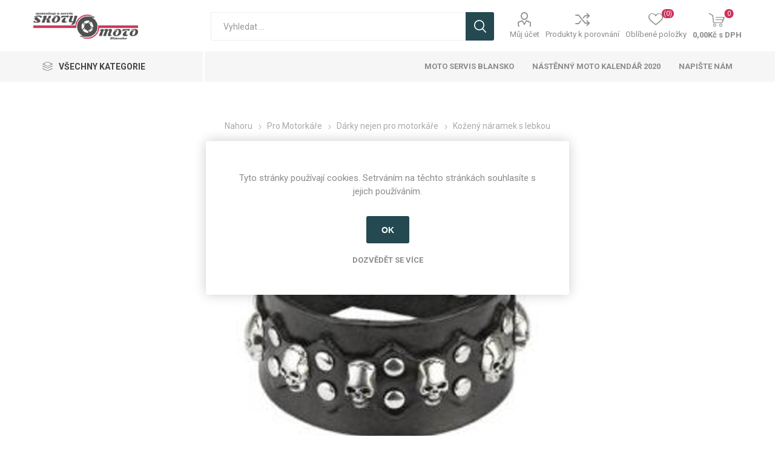

--- FILE ---
content_type: text/html; charset=utf-8
request_url: https://skotymoto.cz/kozeny-naramek-s-lebkou
body_size: 67073
content:
<!DOCTYPE html><html lang=cs class=html-product-details-page><head><title>Ko&#x17E;en&#xFD; n&#xE1;ramek s lebkou. SkotyMoto.cz</title><meta charset=UTF-8><meta name=description content="Kožený náramek s lebkou"><meta name=keywords content=Kožený,náramek,s,lebkou><meta name=generator content=nopCommerce><meta name=viewport content="width=device-width, initial-scale=1, maximum-scale=1, user-scalable=0"><link rel=preload as=font href=/Themes/Emporium/Content/icons/emporium-icons.woff crossorigin><link href="https://fonts.googleapis.com/css?family=Roboto:300,400,700&amp;subset=cyrillic-ext,greek-ext&amp;display=swap" rel=stylesheet><meta property=og:type content=product><meta property=og:title content="Kožený náramek s lebkou"><meta property=og:description content="Kožený náramek s lebkou"><meta property=og:image content=https://skotymoto.cz/images/thumbs/0006752_kozeny-naramek-s-lebkou_510.jpeg><meta property=og:image:url content=https://skotymoto.cz/images/thumbs/0006752_kozeny-naramek-s-lebkou_510.jpeg><meta property=og:url content=https://skotymoto.cz/kozeny-naramek-s-lebkou><meta property=og:site_name content=SkotyMoto.cz><meta property=twitter:card content=summary><meta property=twitter:site content=SkotyMoto.cz><meta property=twitter:title content="Kožený náramek s lebkou"><meta property=twitter:description content="Kožený náramek s lebkou"><meta property=twitter:image content=https://skotymoto.cz/images/thumbs/0006752_kozeny-naramek-s-lebkou_510.jpeg><meta property=twitter:url content=https://skotymoto.cz/kozeny-naramek-s-lebkou><style>.product-details-page .full-description{display:none}.product-details-page .ui-tabs .full-description{display:block}.product-details-page .tabhead-full-description{display:none}.product-details-page .product-specs-box{display:none}.product-details-page .ui-tabs .product-specs-box{display:block}.product-details-page .ui-tabs .product-specs-box .title{display:none}.product-details-page .product-no-reviews,.product-details-page .product-review-links{display:none}</style><script>!function(n,t,i,r,u,f,e){n.fbq||(u=n.fbq=function(){u.callMethod?u.callMethod.apply(u,arguments):u.queue.push(arguments)},n._fbq||(n._fbq=u),u.push=u,u.loaded=!0,u.version="2.0",u.agent="plnopcommerce",u.queue=[],f=t.createElement(i),f.async=!0,f.src=r,e=t.getElementsByTagName(i)[0],e.parentNode.insertBefore(f,e))}(window,document,"script","https://connect.facebook.net/en_US/fbevents.js");fbq("init","465623611100340",{external_id:"c2203d3a-a531-418d-b10d-a8361d906782"});fbq("track","PageView");fbq("track","ViewContent",{content_category:"Dárky nejen pro motorkáře",content_ids:"S1047",content_name:"Kožený náramek s lebkou",content_type:"product",currency:"CZK",value:244})</script><script async src="https://www.googletagmanager.com/gtag/js?id=UA-40563830-1"></script><script>function gtag(){dataLayer.push(arguments)}window.dataLayer=window.dataLayer||[];gtag("js",new Date);gtag("config","UA-40563830-1")</script><link href=/bundles/gb4-psy2bxf_kg_2psbler1sl1hraddimu6lb6uyqzy.min.css rel=stylesheet><link href=https://skotymoto.cz/news/rss/2 rel=alternate type=application/rss+xml title="SkotyMoto.cz: News"><link href=https://skotymoto.cz/blog/rss/2 rel=alternate type=application/rss+xml title="SkotyMoto.cz: Blog"><link rel="shortcut icon" href=\icons\icons_1\favicon-1.ico><body class=product-details-page-body><div class=ajax-loading-block-window style=display:none></div><div id=dialog-notifications-success title=Oznámení style=display:none></div><div id=dialog-notifications-error title=Chyba style=display:none></div><div id=dialog-notifications-warning title=Varování style=display:none></div><div id=bar-notification class=bar-notification-container data-close=Zavřít></div><!--[if lte IE 8]><div style=clear:both;height:59px;text-align:center;position:relative><a href=http://www.microsoft.com/windows/internet-explorer/default.aspx target=_blank> <img src=/Themes/Emporium/Content/img/ie_warning.jpg height=42 width=820 alt="You are using an outdated browser. For a faster, safer browsing experience, upgrade for free today."> </a></div><![endif]--><div class=master-wrapper-page><div class=responsive-nav-wrapper-parent><div class=responsive-nav-wrapper><div class=menu-title><span>Menu</span></div><div class=search-wrap><span>Výsledek hledání pro výraz</span></div><div class=mobile-logo><a href="/" class=logo> <img alt=SkotyMoto.cz title=SkotyMoto.cz src="https://skotymoto.cz/images/thumbs/0018165_SkotyMoto_logo nove stredni - edit.png"></a></div><div class=shopping-cart-link></div><div class=personal-button id=header-links-opener><span>Personal menu</span></div></div></div><div class=header><div class=header-upper><div class=header-selectors-wrapper></div></div><div class=header-lower><div class=header-logo><a href="/" class=logo> <img alt=SkotyMoto.cz title=SkotyMoto.cz src="https://skotymoto.cz/images/thumbs/0018165_SkotyMoto_logo nove stredni - edit.png"></a></div><div class="search-box store-search-box"><div class=close-side-menu><span class=close-side-menu-text>Vyhledat ...</span> <span class=close-side-menu-btn>Close</span></div><form method=get id=small-search-box-form action=/search><input type=text class=search-box-text id=small-searchterms autocomplete=off name=q placeholder="Vyhledat ..." aria-label="Search store"> <input type=hidden class=instantSearchResourceElement data-highlightfirstfoundelement=true data-minkeywordlength=3 data-defaultproductsortoption=0 data-instantsearchurl=/instantSearchFor data-searchpageurl=/search data-searchinproductdescriptions=true data-numberofvisibleproducts=5 data-noresultsresourcetext=" No data found."> <input type=submit class="button-1 search-box-button" value=Hledat></form></div><div class=header-links-wrapper><div class=header-links><ul><li><a href=/customer/info class="ico-account opener" data-loginurl=/login>Můj účet</a><div class=profile-menu-box><div class=close-side-menu><span class=close-side-menu-text>Můj účet</span> <span class=close-side-menu-btn>Close</span></div><div class=header-form-holder><a href="/register?returnUrl=%2Fkozeny-naramek-s-lebkou" class=ico-register>Registrovat</a> <a href="/login?returnUrl=%2Fkozeny-naramek-s-lebkou" class=ico-login>Přihlásit</a></div></div><li><a href=/compareproducts class=ico-compare>Produkty k porovnání</a><li><a href=/wishlist class=ico-wishlist> <span class=wishlist-label>Oblíbené položky</span> <span class=wishlist-qty>(0)</span> </a></ul><div class=mobile-flyout-wrapper><div class=close-side-menu><span class=close-side-menu-text>Košík</span> <span class=close-side-menu-btn>Zavřít</span></div><div id=flyout-cart class=flyout-cart data-removeitemfromcarturl=/EmporiumTheme/RemoveItemFromCart data-flyoutcarturl=/EmporiumTheme/FlyoutShoppingCart><div id=topcartlink><a href=/cart class=ico-cart> <span class=cart-qty>0</span> <span class=cart-label> 0,00K&#x10D; s DPH </span> </a></div><div class=mini-shopping-cart><div class=flyout-cart-scroll-area><p>Váš nákupní košík je prázdný.</div></div></div></div></div></div></div><div class=header-menu-parent><div class="header-menu categories-in-side-panel"><div class=category-navigation-list-wrapper><span class=category-navigation-title>Všechny kategorie</span><ul class="category-navigation-list sticky-flyout"></ul></div><div class=close-menu><span class=close-menu-text>Menu</span> <span class=close-menu-btn>Close</span></div><input type=hidden value=false id=isRtlEnabled><ul class=top-menu><li class=all-categories><span>Všechny kategorie</span><div class=plus-button></div><div class=sublist-wrap><ul class=sublist><li class=back-button><span>Back</span><li class=root-category-items><a class=with-subcategories href=/vybaveni-pro-motorkare>Pro Motork&#xE1;&#x159;e</a><div class=plus-button></div><div class=sublist-wrap><ul class=sublist><li class=back-button><span>Back</span><li><a class=with-subcategories href=/detske-vybaveni-na-moto>D&#x11B;tsk&#xFD; sortiment</a><div class=plus-button></div><div class=sublist-wrap><ul class=sublist><li class=back-button><span>Back</span><li><a href=/obleceni-na-moto-pro-deti>Oble&#x10D;en&#xED;</a><li><a href=/boty-na-moto-pro-deti>Boty</a><li><a href=/rukavice-pro-deti-na-moto>Rukavice</a><li><a href=/chranice-pro-deti-na-moto>Chr&#xE1;ni&#x10D;e</a><li><a href=/prislusenstvi-pro-deti-na-moto>P&#x159;&#xED;slu&#x161;enstv&#xED;</a><li><a href=/pro-miminka-na-moto>Miminka</a></ul></div><li><a class=with-subcategories href=/obleceni-na-moto>Oble&#x10D;en&#xED; na motorku</a><div class=plus-button></div><div class=sublist-wrap><ul class=sublist><li class=back-button><span>Back</span><li><a class=with-subcategories href=/bundy-na-moto>Bundy</a><div class=plus-button></div><div class=sublist-wrap><ul class=sublist><li class=back-button><span>Back</span><li><a href=/kozene-bundy-na-motorku>Ko&#x17E;en&#xE9;</a><li><a href=/textilni-bundy-na-motorku>Textiln&#xED; </a></ul></div><li><a class=with-subcategories href=/kalhoty-na-moto>Kalhoty</a><div class=plus-button></div><div class=sublist-wrap><ul class=sublist><li class=back-button><span>Back</span><li><a href=/kozene-kalhoty-na-moto>Ko&#x17E;en&#xE9; </a><li><a href=/textilni-kalhoty-na-mto>Textiln&#xED; </a><li><a href=/rifle-jeans-na-moto>Kevlarov&#xE9; d&#x17E;&#xED;ny</a></ul></div><li><a href=/kombinezy-na-moto>Kombin&#xE9;zy</a><li><a href=/pece-o-kuzi-na-moto>P&#xE9;&#x10D;e o k&#x16F;&#x17E;i</a><li><a href=/doplnky-obleceni-na-moto>Dopl&#x148;ky</a></ul></div><li><a class=with-subcategories href=/kozene-textilni-rukavice-na-moto>Rukavice</a><div class=plus-button></div><div class=sublist-wrap><ul class=sublist><li class=back-button><span>Back</span><li><a href=/sportovni-kozene-rukavice-na-moto>Sportovni</a><li><a href=/cestovni-kozene-textilni-turisticke-rukavice-na-moto>Cestovni</a><li><a href=/moto-cross-rukavice-na-moto-mx>Moto Crossov&#xE9;</a><li><a href=/kozene-rukavice-na-chopper-cruiser>Chopper</a></ul></div><li><a class=with-subcategories href=/boty-na-moto>Boty</a><div class=plus-button></div><div class=sublist-wrap><ul class=sublist><li class=back-button><span>Back</span><li><a href=/sportovni-boty-na-moto>Sportovn&#xED;</a><li><a href=/cestovni-turisticke-boty-na-moto>Cestovni</a><li><a href=/moto-cross-boty-na-moto>Moto Crossov&#xE9;</a><li><a href=/boty-na-moto-chopper-cruiser-kone>Chopper</a></ul></div><li><a class=with-subcategories href=/helmy-prilby-na-moto>Helmy</a><div class=plus-button></div><div class=sublist-wrap><ul class=sublist><li class=back-button><span>Back</span><li><a href=/integralni-uzavrene-helmy-prilby-na-moto>Integr&#xE1;ln&#xED;</a><li><a href=/vyklopne-helmy-prilby-na-moto>V&#xFD;klopn&#xE9;</a><li><a href=/otevrene-jet-helmy-na-moto>Otev&#x159;en&#xE9;</a><li><a href=/moto-crossove-mx-helmy-na-moto>Moto Crossov&#xE9;</a><li><a href=/zimni-helmy-na-motorku-a-snezne-skutry>Zimni</a><li><a href=/pece-o-helmu-na-moto>P&#xE9;&#x10D;e o helmu</a><li><a href=/bryle-do-moto-helmy>Br&#xFD;le</a><li><a href=/nahradni-dily-pro-helmy-bryle-moto-motorky>N&#xE1;hradn&#xED; d&#xED;ly pro helmy a br&#xFD;le</a></ul></div><li><a class=with-subcategories href=/chranice-na-moto>Chr&#xE1;ni&#x10D;e</a><div class=plus-button></div><div class=sublist-wrap><ul class=sublist><li class=back-button><span>Back</span><li><a href=/paterove-zadove-chranice-na-moto>P&#xE1;te&#x159;ov&#xE9;</a><li><a href=/kolenni-chranice-na-moto>Kolenn&#xED;</a><li><a href=/loketni-chranice-na-moto>Loketn&#xED;</a><li><a href=/kycelni-hyzdove-chranice-na-moto>Ky&#x10D;eln&#xED; a h&#xFD;&#x17E;&#x10F;ov&#xE9;</a><li><a href=/ramenni-chranice-ramen-na-moto>Ramenn&#xED;</a><li><a href=/mx-krunyre-na-moto>Krun&#xFD;&#x159;e</a><li><a href=/kolenni-slidery-na-moto-motorku>Kolenn&#xED; slidery</a></ul></div><li><a href=/nepromoky-obleceni-do-deste-a-mrazu-na-moto>Oble&#x10D;en&#xED; do de&#x161;t&#x11B; a mrazu</a><li><a class=with-subcategories href=/termopradlo-na-moto>Termopr&#xE1;dlo</a><div class=plus-button></div><div class=sublist-wrap><ul class=sublist><li class=back-button><span>Back</span><li><a href=/kukly-na-moto>Kukly</a><li><a href=/satky-a-masky-na-moto>&#x160;&#xE1;tky a masky</a><li><a class=with-subcategories href=/termo-tricka>Termo tri&#x10D;ka</a><div class=plus-button></div><div class=sublist-wrap><ul class=sublist><li class=back-button><span>Back</span><li><a href=/termo-tricko-kratky-rukav>Kr&#xE1;tk&#xFD; ruk&#xE1;v</a><li><a href=/termo-tricko-dlouhy-rukav>Dlouh&#xFD; ruk&#xE1;v</a><li><a href=/termo-tricko-bez-rukavu>Bez ruk&#xE1;v&#x16F;</a><li><a href=/termo-natelniky>N&#xE1;t&#x11B;ln&#xED;ky</a></ul></div><li><a href=/termo-kalhoty>Termo kalhoty</a><li><a href=/termo-kombinezy>Termo kombin&#xE9;zy</a><li><a href=/nakrcniky-no-moto>N&#xE1;kr&#x10D;n&#xED;ky</a><li><a href=/ledvinove-pasy>Ledvinov&#xE9; p&#xE1;sy</a><li><a href=/funkcni-ponozky>Pono&#x17E;ky</a><li><a href=/funkci-spodni-pradlo>Spodn&#xED; pr&#xE1;dlo</a></ul></div><li><a href=/darek-pro-motorkare>D&#xE1;rky nejen pro motork&#xE1;&#x159;e</a></ul></div><li class=root-category-items><a class=with-subcategories href=/dily-doplnky-na-motorku>Na Motorku</a><div class=plus-button></div><div class=sublist-wrap><ul class=sublist><li class=back-button><span>Back</span><li><a class=with-subcategories href=/oleje-a-maziva-na-moto>Oleje a Maziva</a><div class=plus-button></div><div class=sublist-wrap><ul class=sublist><li class=back-button><span>Back</span><li><a class=with-subcategories href=/motorove-oleje-na-moto>Oleje</a><div class=plus-button></div><div class=sublist-wrap><ul class=sublist><li class=back-button><span>Back</span><li><a href=/2t-oleje-dvoutakt>2T</a><li><a href=/4t-oleje-ctyrtakt>4T</a><li><a href=/prevodove-oleje-na-motorku>P&#x159;evodov&#xE9;</a><li><a href=/tlumicove-vidlicove-oleje>Tlumi&#x10D;ov&#xE9;</a></ul></div><li><a href=/universalni-maziva-na-moto>Maziva</a></ul></div><li><a href=/olejovy-filtr-pro-motorku-ctyrkolku-skutr>Olejov&#xE9; Filtry</a><li><a href=/padaky-rutan>Padac&#xED; Protektory</a><li><a href=/pece-o-motorku>P&#xE9;&#x10D;e o motorku</a><li><a class=with-subcategories href=/brzdove-desticky-pakny-na-motorku>Brzdov&#xE9; desti&#x10D;ky a pakny</a><div class=plus-button></div><div class=sublist-wrap><ul class=sublist><li class=back-button><span>Back</span><li><a href=/sbs-silnicni-keramicka-smes-hf-lf>SBS Silni&#x10D;n&#xED; keramick&#xE9; HF / LF</a><li><a href=/sbs-silnicni-sintermetalicka-smes-hs-ls>SBS Silni&#x10D;n&#xED; sintermetal HS / LS</a><li><a href=/sbs-motokrosova-smes-si>SBS Motokrosov&#xE1; sm&#x11B;s SI</a><li><a href=/sbs-ctyrkolkova-smes-ats>SBS &#x10C;ty&#x159;kolkov&#xE1; sm&#x11B;s ATS</a><li><a href=/sbs-silnicni-zavodni-smes-dc>SBS Silni&#x10D;n&#xED; z&#xE1;vodn&#xED; sm&#x11B;s DC</a><li><a href=/sbs-silnicni-zavodni-smes-rs>SBS Silni&#x10D;n&#xED; z&#xE1;vodn&#xED; sm&#x11B;s RS</a><li><a href=/sbs-silnicni-zavodni-smes-ds>SBS Silni&#x10D;n&#xED; z&#xE1;vodn&#xED; sm&#x11B;s DS</a><li><a href=/sbs-motokrosova-zavodni-smes-rsi>SBS Motokrosov&#xE1; z&#xE1;vodn&#xED; sm&#x11B;s RSI</a><li><a href=/sbs-pakny-pro-bubnove-brzdy>SBS Pakny pro Bubnov&#xE9; Brzdy</a></ul></div><li><a class=with-subcategories href=/zimni-pneumatiky-pro-skutry>Zimn&#xED; pneumatiky pro sk&#xFA;try</a><div class=plus-button></div><div class=sublist-wrap><ul class=sublist><li class=back-button><span>Back</span><li><a href=/zimni-pneumatiky-10>10&quot;</a><li><a href=/zimni-pneumatiky-12>12&quot;</a><li><a href=/zimni-pneumatiky-13>13&quot;</a><li><a href=/zimni-pneumatiky-14>14&quot;</a><li><a href=/zimni-pneumatiky-15>15&quot;</a><li><a href=/zimni-pneumatiky-16>16&quot;</a><li><a href=/zimni-pneumatiky-17>17&quot;</a></ul></div><li><a class=with-subcategories href=/prouzky-na-rafky>Prou&#x17E;ky na r&#xE1;fky</a><div class=plus-button></div><div class=sublist-wrap><ul class=sublist><li class=back-button><span>Back</span><li><a href=/rafky-12-13>R&#xE1;fky 12&quot;-13&quot;</a><li><a href=/rafky-14-15>R&#xE1;fky 14&quot;-15&quot;</a><li><a href=/rafky-16-17>R&#xE1;fky 16&quot;-17&quot;</a><li><a href=/rafky-18-19>R&#xE1;fky 18&quot;-19&quot;</a><li><a href=/rafky-20-21>R&#xE1;fky 20&quot;-21&quot;</a><li><a href=/rafky-mx-18-19-20-21>R&#xE1;fky MX 2 x 18-19 a 2 x 20&quot;-21&quot;</a></ul></div><li><a href=/doplnky-na-moto>Dopl&#x148;ky na moto</a><li><a href=/prislusenstvi-na-moto-motodoplnky-doplnky-na-moto>P&#x159;&#xED;slu&#x161;enstv&#xED; k motocykl&#x16F;m</a></ul></div><li class=root-category-items><a class=with-subcategories href=/potreby-pro-cestovani>Pro Cestov&#xE1;n&#xED;</a><div class=plus-button></div><div class=sublist-wrap><ul class=sublist><li class=back-button><span>Back</span><li><a href=/kozene-brasny-na-moto>Ko&#x17E;en&#xE9; bra&#x161;ny</a><li><a href=/kozene-rolky-valce-na-moto>Ko&#x17E;en&#xE9; rolky a v&#xE1;lce</a><li><a href=/tankvaky-na-moto>Tankvaky</a><li><a href=/batohy-na-moto>Batohy</a><li><a href=/textilni-brasny-na-moto>Textiln&#xED; bra&#x161;ny</a><li><a href=/zavazadla-na-sedlo-spolujezdce-na-moto>Na sedlo spolujezdce</a><li><a href=/ledvinky-na-moto>Ledvinky</a><li><a href=/podpery-a-drzaky-na-moto-brasny>Podp&#x11B;ry a dr&#x17E;&#xE1;ky</a><li><a href=/opravy-moto-pneu>Opravy moto pneu</a><li><a href=/prislusenstvi-zavazadla-na-moto>P&#x159;&#xED;slu&#x161;enstv&#xED;</a></ul></div><li class=root-category-items><a class=with-subcategories href=/naradi-vybaveni-do-dilny-garaze>Do D&#xED;lny</a><div class=plus-button></div><div class=sublist-wrap><ul class=sublist><li class=back-button><span>Back</span><li><a href=/udrzba-retezu-na-moto>&#xDA;dr&#x17E;ba &#x159;et&#x11B;zu</a><li><a href=/udrzba-cicteni-brzd-moto>&#xDA;dr&#x17E;ba brzd</a><li><a href=/stojany-podpery-na-motorku>Stojany a Podp&#x11B;ry</a><li><a href=/univerzalni-maziva-do-dilny>Maziva do d&#xED;lny</a><li><a href=/specialni-lepidla-a-utesnovace>Speci&#xE1;ln&#xED; lepidla a ut&#x11B;s&#x148;ova&#x10D;e</a><li><a href=/opravy-udrzba-pneumatik-na-motorku>&#xDA;dr&#x17E;ba pneumatik</a></ul></div><li class=root-category-items><a class=with-subcategories href=/volny-cas-na-moto>Voln&#xFD; &#x10D;as</a><div class=plus-button></div><div class=sublist-wrap><ul class=sublist><li class=back-button><span>Back</span><li><a class=with-subcategories href=/obleceni-motorkaru-pro-volny-cas>Oble&#x10D;en&#xED;</a><div class=plus-button></div><div class=sublist-wrap><ul class=sublist><li class=back-button><span>Back</span><li><a href=/tricka-pro-volny-cas-na-moto>Tri&#x10D;ka</a><li><a href=/kosile-pro-volny-cas-motorkare-moto>Ko&#x161;ile</a><li><a href=/mikiny-pro-volny-cas>Mikiny</a><li><a href=/bundy-pro-volny-cas-na-moto>Bundy</a><li><a href=/kalhoty-pro-volny-cas-na-moto>Kalhoty</a><li><a href=/kolekce-office>Kolekce Office</a></ul></div><li><a href=/boty-pro-volny-cas-moto>Boty</a><li><a href=/doplnky-pro-volny-cas-na-moto>Dopl&#x148;ky</a></ul></div></ul></div><li><a href=/moto-servis-blansko>Moto servis Blansko</a><li><a href=/projekt-moto-kalendar-2020-beneficni-koncert>N&#xE1;st&#x11B;nn&#xFD; moto kalend&#xE1;&#x159; 2020</a><li><a href=/contactus>Napište nám</a></ul><div class=mobile-menu-items></div></div></div></div><div class=overlayOffCanvas></div><div class=master-wrapper-content><div class=ajaxCartInfo data-getajaxcartbuttonurl=/NopAjaxCart/GetAjaxCartButtonsAjax data-productpageaddtocartbuttonselector=.add-to-cart-button data-productboxaddtocartbuttonselector=.product-box-add-to-cart-button data-productboxproductitemelementselector=.product-item data-usenopnotification=False data-nopnotificationresource="Produkt byl přidán do Vašeho &lt;a href=/cart> košíku &lt;/ a> " data-enableonproductpage=True data-enableoncatalogpages=True data-minishoppingcartquatityformattingresource=({0}) data-miniwishlistquatityformattingresource=({0}) data-addtowishlistbuttonselector=.add-to-wishlist-button></div><input id=addProductVariantToCartUrl name=addProductVariantToCartUrl type=hidden value=/AddProductFromProductDetailsPageToCartAjax> <input id=addProductToCartUrl name=addProductToCartUrl type=hidden value=/AddProductToCartAjax> <input id=miniShoppingCartUrl name=miniShoppingCartUrl type=hidden value=/MiniShoppingCart> <input id=flyoutShoppingCartUrl name=flyoutShoppingCartUrl type=hidden value=/NopAjaxCartFlyoutShoppingCart> <input id=checkProductAttributesUrl name=checkProductAttributesUrl type=hidden value=/CheckIfProductOrItsAssociatedProductsHasAttributes> <input id=getMiniProductDetailsViewUrl name=getMiniProductDetailsViewUrl type=hidden value=/GetMiniProductDetailsView> <input id=flyoutShoppingCartPanelSelector name=flyoutShoppingCartPanelSelector type=hidden value=#flyout-cart> <input id=shoppingCartMenuLinkSelector name=shoppingCartMenuLinkSelector type=hidden value=.cart-qty> <input id=wishlistMenuLinkSelector name=wishlistMenuLinkSelector type=hidden value=span.wishlist-qty><div id=product-ribbon-info data-productid=3451 data-productboxselector=".product-item, .item-holder" data-productboxpicturecontainerselector=".picture, .item-picture" data-productpagepicturesparentcontainerselector=.product-essential data-productpagebugpicturecontainerselector=.picture data-retrieveproductribbonsurl=/RetrieveProductRibbons></div><div class=quickViewData data-productselector=.product-item data-productselectorchild=.picture data-retrievequickviewurl=/quickviewdata data-quickviewbuttontext="Quick View" data-quickviewbuttontitle="Quick View" data-isquickviewpopupdraggable=True data-enablequickviewpopupoverlay=True data-accordionpanelsheightstyle=content data-getquickviewbuttonroute=/getquickviewbutton></div><div class=master-column-wrapper><div class=center-1><div class="page product-details-page"><div class=page-body><form method=post id=product-details-form action=/kozeny-naramek-s-lebkou><div itemscope itemtype=http://schema.org/Product><meta itemprop=name content="Kožený náramek s lebkou"><meta itemprop=sku content=S1047><meta itemprop=gtin><meta itemprop=mpn><meta itemprop=description content="Kožený náramek se vzorem lebky dárek nejen pro motorkáře.Zajímavý doplněk."><meta itemprop=image content=https://skotymoto.cz/images/thumbs/0006752_kozeny-naramek-s-lebkou_510.jpeg><div itemprop=offers itemscope itemtype=http://schema.org/Offer><meta itemprop=url content=https://skotymoto.cz/kozeny-naramek-s-lebkou><meta itemprop=price content=244.00><meta itemprop=priceCurrency content=CZK><meta itemprop=priceValidUntil><meta itemprop=availability content=http://schema.org/InStock></div><div itemprop=review itemscope itemtype=http://schema.org/Review><meta itemprop=author content=ALL><meta itemprop=url content=/productreviews/3451></div></div><div data-productid=3451><div class=product-essential><div class=mobile-name-holder></div><div class=mobile-prev-next-holder></div><input type=hidden class=cloudZoomAdjustPictureOnProductAttributeValueChange data-productid=3451 data-isintegratedbywidget=true> <input type=hidden class=cloudZoomEnableClickToZoom><div class="gallery sevenspikes-cloudzoom-gallery"><div class=picture-wrapper><div class=picture id=sevenspikes-cloud-zoom data-zoomwindowelementid="" data-selectoroftheparentelementofthecloudzoomwindow="" data-defaultimagecontainerselector=".product-essential .gallery" data-zoom-window-width=400 data-zoom-window-height=400><a href=https://skotymoto.cz/images/thumbs/0006752_kozeny-naramek-s-lebkou.jpeg data-full-image-url=https://skotymoto.cz/images/thumbs/0006752_kozeny-naramek-s-lebkou.jpeg class=picture-link id=zoom1> <img src=https://skotymoto.cz/images/thumbs/0006752_kozeny-naramek-s-lebkou_510.jpeg alt="Obrázek z Kožený náramek s lebkou " class=cloudzoom id=cloudZoomImage itemprop=image data-cloudzoom="appendSelector: '.picture-wrapper', zoomPosition: 'inside', zoomOffsetX: 0, captionPosition: 'bottom', tintOpacity: 0, zoomWidth: 400, zoomHeight: 400, easing: 3, touchStartDelay: true, zoomFlyOut: false, disableZoom: 'auto'"> </a></div></div></div><div class=overview><div class=prev-next-holder></div><div class=breadcrumb><ul itemscope itemtype=http://schema.org/BreadcrumbList><li><span> <a href="/"> <span>Nahoru</span> </a> </span> <span class=delimiter>/</span><li itemprop=itemListElement itemscope itemtype=http://schema.org/ListItem><a href=/vybaveni-pro-motorkare itemprop=item> <span itemprop=name>Pro Motork&#xE1;&#x159;e</span> </a> <span class=delimiter>/</span><meta itemprop=position content=1><li itemprop=itemListElement itemscope itemtype=http://schema.org/ListItem><a href=/darek-pro-motorkare itemprop=item> <span itemprop=name>D&#xE1;rky nejen pro motork&#xE1;&#x159;e</span> </a> <span class=delimiter>/</span><meta itemprop=position content=2><li itemprop=itemListElement itemscope itemtype=http://schema.org/ListItem><strong class=current-item itemprop=name>Ko&#x17E;en&#xFD; n&#xE1;ramek s lebkou</strong> <span itemprop=item itemscope itemtype=http://schema.org/Thing id=/kozeny-naramek-s-lebkou> </span><meta itemprop=position content=3></ul></div><div class=product-name><h1>Ko&#x17E;en&#xFD; n&#xE1;ramek s lebkou</h1></div><div class=reviews-and-compare><div class=product-reviews-overview><div class=product-review-box><div class=rating><div style=width:0%></div></div></div><div class=product-no-reviews><a href=/productreviews/3451>Buďte první, kdo napíše recenzi tohoto produktu</a></div></div><div class=compare-products><button type=button value="Přidat k porovnání" class="button-2 add-to-compare-list-button" onclick="return AjaxCart.addproducttocomparelist(&#34;/compareproducts/add/3451&#34;),!1">Přidat k porovnání</button></div></div><div class=short-description>Kožený náramek se vzorem lebky dárek nejen pro motorkáře.Zajímavý doplněk.</div><div class=additional-details><div class=sku><span class=label>Kód:</span> <span class=value id=sku-3451>S1047</span></div></div><div class=attributes-wrapper></div><div class=product-social-buttons><label class=product-social-label>Sdílet :</label><ul class=product-social-sharing><li><a class=twitter title="Sdílet na Twitteru" href="javascript:openShareWindow(&#34;https://twitter.com/share?url=https://skotymoto.cz/kozeny-naramek-s-lebkou&#34;)">Sdílet na Twitteru</a><li><a class=facebook title="Sdílet na Facebooku" href="javascript:openShareWindow(&#34;https://www.facebook.com/sharer.php?u=https://skotymoto.cz/kozeny-naramek-s-lebkou&#34;)">Sdílet na Facebooku</a><li><a class=pinterest title="Sdílet na  Pinterestu" href="javascript:void function(){var n=document.createElement(&#34;script&#34;);n.setAttribute(&#34;type&#34;,&#34;text/javascript&#34;);n.setAttribute(&#34;charset&#34;,&#34;UTF-8&#34;);n.setAttribute(&#34;src&#34;,&#34;https://assets.pinterest.com/js/pinmarklet.js?r=&#34;+Math.random()*99999999);document.body.appendChild(n)}()">Sdílet na Pinterestu</a><li><div class=email-a-friend><input type=button value="Doporučit @" class="button-2 email-a-friend-button" onclick="setLocation(&#34;/productemailafriend/3451&#34;)"></div></ul><script>function openShareWindow(n){var t=520,i=400,r=screen.height/2-i/2,u=screen.width/2-t/2;window.open(n,"sharer","top="+r+",left="+u+",toolbar=0,status=0,width="+t+",height="+i)}</script></div><div class=product-prices-box><div><div class=availability><div class=stock><span class=label>Dostupnost:</span> <span class=value id=stock-availability-value-3451>Skladem</span></div></div><div class=prices><div class=product-price><span id=price-value-3451 class=price-value-3451> 244,00Kč s DPH </span></div></div><div class=add-to-cart><div class=add-to-cart-panel><label class=qty-label for=addtocart_3451_EnteredQuantity>Mno&#x17E;stv&#xED;:</label><div class=add-to-cart-qty-wrapper><input id=product_enteredQuantity_3451 class=qty-input type=text aria-label="Enter a quantity" data-val=true data-val-required="The Množství field is required." name=addtocart_3451.EnteredQuantity value=1> <span class=plus>&#x69;</span> <span class=minus>&#x68;</span></div><input type=button id=add-to-cart-button-3451 class="button-1 add-to-cart-button" value=Koupit data-productid=3451 onclick="return AjaxCart.addproducttocart_details(&#34;/addproducttocart/details/3451/1&#34;,&#34;#product-details-form&#34;),!1"></div></div><div class=add-to-wishlist><button type=button id=add-to-wishlist-button-3451 class="button-2 add-to-wishlist-button" value="Přidat k oblíbeným" data-productid=3451 onclick="return AjaxCart.addproducttocart_details(&#34;/addproducttocart/details/3451/2&#34;,&#34;#product-details-form&#34;),!1"><span>P&#x159;idat k obl&#xED;ben&#xFD;m</span></button></div><div class=product-estimate-shipping><a href=#estimate-shipping-popup-3451 id=open-estimate-shipping-popup-3451 class=open-estimate-shipping-popup data-effect=estimate-shipping-popup-zoom-in> </a><div id=estimate-shipping-popup-3451 class="estimate-shipping-popup mfp-with-anim mfp-hide"><div class=ship-to-title><strong>Ship to</strong></div><div class="estimate-shipping-row shipping-address"><div class="estimate-shipping-row-item address-item"><div class=estimate-shipping-row><select class=estimate-shipping-address-control data-trigger=country-select data-url=/country/getstatesbycountryid data-stateprovince=#StateProvinceId data-loading=#estimate-shipping-loading-progress placeholder=Country id=CountryId name=CountryId><option value=0>Vyberte zemi<option value=27>Czech Republic<option value=69>Slovakia (Slovak Republic)<option value=86>Afghanistan<option value=87>Albania<option value=88>Algeria<option value=89>American Samoa<option value=90>Andorra<option value=91>Angola<option value=92>Anguilla<option value=93>Antarctica<option value=94>Antigua and Barbuda<option value=3>Argentina<option value=4>Armenia<option value=5>Aruba<option value=6>Australia<option value=7>Austria<option value=8>Azerbaijan<option value=9>Bahamas<option value=95>Bahrain<option value=10>Bangladesh<option value=96>Barbados<option value=11>Belarus<option value=12>Belgium<option value=13>Belize<option value=97>Benin<option value=14>Bermuda<option value=98>Bhutan<option value=15>Bolivia<option value=16>Bosnia and Herzegowina<option value=99>Botswana<option value=100>Bouvet Island<option value=17>Brazil<option value=101>British Indian Ocean Territory<option value=102>Brunei Darussalam<option value=18>Bulgaria<option value=103>Burkina Faso<option value=104>Burundi<option value=105>Cambodia<option value=106>Cameroon<option value=2>Canada<option value=107>Cape Verde<option value=19>Cayman Islands<option value=108>Central African Republic<option value=111>Cocos (Keeling) Islands<option value=22>Colombia<option value=112>Comoros<option value=113>Congo<option value=114>Cook Islands<option value=23>Costa Rica<option value=115>Cote D&#x27;Ivoire<option value=24>Croatia<option value=25>Cuba<option value=26>Cyprus<option value=28>Denmark<option value=116>Djibouti<option value=117>Dominica<option value=29>Dominican Republic<option value=30>Ecuador<option value=31>Egypt<option value=118>El Salvador<option value=119>Equatorial Guinea<option value=120>Eritrea<option value=121>Estonia<option value=122>Ethiopia<option value=123>Falkland Islands (Malvinas)<option value=124>Faroe Islands<option value=125>Fiji<option value=32>Finland<option value=33>France<option value=126>French Guiana<option value=127>French Polynesia<option value=128>French Southern Territories<option value=129>Gabon<option value=130>Gambia<option value=34>Georgia<option value=35>Germany<option value=131>Ghana<option value=36>Gibraltar<option value=37>Greece<option value=132>Greenland<option value=133>Grenada<option value=134>Guadeloupe<option value=135>Guam<option value=38>Guatemala<option value=136>Guinea<option value=137>Guinea-bissau<option value=138>Guyana<option value=139>Haiti<option value=140>Heard and Mc Donald Islands<option value=141>Honduras<option value=39>Hong Kong<option value=40>Hungary<option value=109>Chad<option value=20>Chile<option value=21>China<option value=110>Christmas Island<option value=142>Iceland<option value=41>India<option value=42>Indonesia<option value=143>Iran (Islamic Republic of)<option value=144>Iraq<option value=43>Ireland<option value=44>Israel<option value=45>Italy<option value=46>Jamaica<option value=47>Japan<option value=48>Jordan<option value=49>Kazakhstan<option value=145>Kenya<option value=146>Kiribati<option value=147>Korea<option value=50>Korea, Democratic People&#x27;s Republic of<option value=51>Kuwait<option value=148>Kyrgyzstan<option value=149>Lao People&#x27;s Democratic Republic<option value=150>Latvia<option value=151>Lebanon<option value=152>Lesotho<option value=153>Liberia<option value=154>Libyan Arab Jamahiriya<option value=155>Liechtenstein<option value=156>Lithuania<option value=157>Luxembourg<option value=158>Macau<option value=159>Macedonia<option value=160>Madagascar<option value=161>Malawi<option value=52>Malaysia<option value=162>Maldives<option value=163>Mali<option value=164>Malta<option value=165>Marshall Islands<option value=166>Martinique<option value=167>Mauritania<option value=168>Mauritius<option value=169>Mayotte<option value=53>Mexico<option value=170>Micronesia<option value=171>Moldova<option value=172>Monaco<option value=173>Mongolia<option value=174>Montserrat<option value=175>Morocco<option value=176>Mozambique<option value=177>Myanmar<option value=178>Namibia<option value=179>Nauru<option value=180>Nepal<option value=54>Netherlands<option value=181>Netherlands Antilles<option value=182>New Caledonia<option value=55>New Zealand<option value=183>Nicaragua<option value=184>Niger<option value=185>Nigeria<option value=186>Niue<option value=187>Norfolk Island<option value=188>Northern Mariana Islands<option value=56>Norway<option value=189>Oman<option value=57>Pakistan<option value=190>Palau<option value=191>Panama<option value=192>Papua New Guinea<option value=58>Paraguay<option value=59>Peru<option value=60>Philippines<option value=193>Pitcairn<option value=61>Poland<option value=62>Portugal<option value=63>Puerto Rico<option value=64>Qatar<option value=194>Reunion<option value=65>Romania<option value=66>Russia<option value=195>Rwanda<option value=196>Saint Kitts and Nevis<option value=197>Saint Lucia<option value=198>Saint Vincent and the Grenadines<option value=199>Samoa<option value=200>San Marino<option value=201>Sao Tome and Principe<option value=67>Saudi Arabia<option value=202>Senegal<option value=85>Serbia<option value=203>Seychelles<option value=204>Sierra Leone<option value=68>Singapore<option value=70>Slovenia<option value=205>Solomon Islands<option value=206>Somalia<option value=71>South Africa<option value=207>South Georgia &amp; South Sandwich Islands<option value=72>Spain<option value=208>Sri Lanka<option value=209>St. Helena<option value=210>St. Pierre and Miquelon<option value=211>Sudan<option value=212>Suriname<option value=213>Svalbard and Jan Mayen Islands<option value=214>Swaziland<option value=73>Sweden<option value=74>Switzerland<option value=215>Syrian Arab Republic<option value=75>Taiwan<option value=216>Tajikistan<option value=217>Tanzania<option value=76>Thailand<option value=218>Togo<option value=219>Tokelau<option value=220>Tonga<option value=221>Trinidad and Tobago<option value=222>Tunisia<option value=77>Turkey<option value=223>Turkmenistan<option value=224>Turks and Caicos Islands<option value=225>Tuvalu<option value=226>Uganda<option value=78>Ukraine<option value=79>United Arab Emirates<option value=80>United Kingdom<option value=1>United States<option value=81>United States minor outlying islands<option value=82>Uruguay<option value=83>Uzbekistan<option value=227>Vanuatu<option value=228>Vatican City State (Holy See)<option value=84>Venezuela<option value=229>Viet Nam<option value=230>Virgin Islands (British)<option value=231>Virgin Islands (U.S.)<option value=232>Wallis and Futuna Islands<option value=233>Western Sahara<option value=234>Yemen<option value=235>Zambia<option value=236>Zimbabwe</select> <span class=required>*</span></div></div><div class="estimate-shipping-row-item address-item"><select class=estimate-shipping-address-control placeholder="State / province" id=StateProvinceId name=StateProvinceId><option value=0>Other</select></div><div class="estimate-shipping-row-item address-item"><div class=estimate-shipping-row><input class=estimate-shipping-address-control placeholder="Zip / postal code" type=text id=ZipPostalCode name=ZipPostalCode> <span class=required>*</span></div></div></div><div class=choose-shipping-title><strong>Shipping Method</strong></div><div class=shipping-options><div class=shipping-options-header><div class=estimate-shipping-row><div class=estimate-shipping-row-item-radio></div><div class="estimate-shipping-row-item shipping-item shipping-header-item">Name</div><div class="estimate-shipping-row-item shipping-item shipping-header-item">Estimated Delivery</div><div class="estimate-shipping-row-item shipping-item shipping-header-item">Price</div></div></div><div class=shipping-options-body><div class=no-shipping-options>No shipping options</div></div></div><div class=apply-shipping-button-container><input type=button value=Apply class="button-2 apply-shipping-button"><div class=message-failure></div></div></div></div><div class=delivery><div class=delivery-date><span class=label>dodací lhůta :</span> <span class=value>do 15 dn&#x16F;</span></div></div></div></div></div></div><div id=quickTabs class=productTabs data-ajaxenabled=false data-productreviewsaddnewurl=/ProductTab/ProductReviewsTabAddNew/3451 data-productcontactusurl=/ProductTab/ProductContactUsTabAddNew/3451 data-couldnotloadtaberrormessage="Couldn't load this tab."><div class=productTabs-header><ul><li><a href=#quickTab-description>Overview</a><li><a href=#quickTab-reviews>Reviews</a><li><a href=#quickTab-contact_us>Contact Us</a></ul></div><div class=productTabs-body><div id=quickTab-description><div class=full-description><h3><strong>Kožen&yacute; n&aacute;ramek s lebkou</strong><span style=font-size:small></span><span style=font-size:small><strong></strong></span></h3><p><p><span style=font-size:small>Kožen&yacute; n&aacute;ramek se vzorem lebky d&aacute;rek nejen pro motork&aacute;ře.</span><p><strong><span style=font-size:small>Materi&aacute;l:</span></strong><p><span style=font-size:small>prav&eacute; hověz&iacute; kůže.</span><p><span style=font-size:small>Zaj&iacute;mav&yacute; doplněk.</span><p><span style=font-size:small>&nbsp;</span></div></div><div id=quickTab-reviews><div id=updateTargetId class=product-reviews-page><div class=write-review id=review-form><div class=product-review-links>0 recenze(í)</div><span itemprop=ratingValue style=display:none>0.0</span> <span itemprop=reviewCount style=display:none>0</span><div class=product-review-box><div class=rating><div style=width:0%></div></div></div><div class=title><strong class=write-review-title><span>Napište vlastní recenzi</span></strong> <strong class=close-review-form><span>Zavřít</span></strong></div><div class=write-review-collapse><div class="message-error validation-summary-errors"><ul><li>Pouze registrovan&#xED; u&#x17E;ivatel&#xE9; mohou ps&#xE1;t recenze</ul></div><div class=form-fields><div class=inputs><label for=AddProductReview_Title>Nadpis recenze:</label> <input class=review-title type=text id=AddProductReview_Title name=AddProductReview.Title disabled> <span class=required>*</span> <span class=field-validation-valid data-valmsg-for=AddProductReview.Title data-valmsg-replace=true></span></div><div class=inputs><label for=AddProductReview_ReviewText>Text recenze:</label> <textarea class=review-text id=AddProductReview_ReviewText name=AddProductReview.ReviewText disabled></textarea> <span class=required>*</span> <span class=field-validation-valid data-valmsg-for=AddProductReview.ReviewText data-valmsg-replace=true></span></div><div class=review-rating><label for=AddProductReview_Rating>Hodnocen&#xED;:</label><ul><li class="label first">Špatný<li class=rating-options><input value=1 value=1 type=radio type=radio id=addproductrating_1 aria-label=Špatný data-val=true data-val-required="The Hodnocení field is required." name=AddProductReview.Rating> <label for=addproductrating_1>1</label> <input value=2 value=2 type=radio type=radio id=addproductrating_2 aria-label="Not good" name=AddProductReview.Rating> <label for=addproductrating_2>2</label> <input value=3 value=3 type=radio type=radio id=addproductrating_3 aria-label="Not bad but also not excellent" name=AddProductReview.Rating> <label for=addproductrating_3>3</label> <input value=4 value=4 type=radio type=radio id=addproductrating_4 aria-label=Good name=AddProductReview.Rating> <label for=addproductrating_4>4</label> <input value=5 value=5 type=radio type=radio id=addproductrating_5 aria-label=Vynikající checked name=AddProductReview.Rating> <label for=addproductrating_5>5</label><li class="label last">Vynikající</ul></div><div class=captcha-box><script>var onloadCallbackcaptcha_2082545425=function(){grecaptcha.render("captcha_2082545425",{sitekey:"6LecZ-wSAAAAAOBCd-_S-Oy9uiievSBrQwen-MV_",theme:"light"})}</script><div id=captcha_2082545425></div><script async defer src="https://www.google.com/recaptcha/api.js?onload=onloadCallbackcaptcha_2082545425&amp;render=explicit&amp;hl=cs"></script></div></div><div class=buttons><input type=button id=add-review disabled name=add-review class="button-1 write-product-review-button" value="Přidat recenzi"></div></div></div></div></div><div id=quickTab-contact_us><div id=contact-us-tab class=write-review><div class="message-error validation-summary-errors"><ul><li>Pouze registrovan&#xED; u&#x17E;ivatel&#xE9; mohou ps&#xE1;t recenze</ul></div><div class=form-fields><div class=inputs><label for=FullName>Va&#x161;e jm&#xE9;no</label> <input placeholder="Vložte vaše jméno" class="contact_tab_fullname review-title" type=text data-val=true data-val-required="Vložte vaše jméno" id=FullName name=FullName> <span class=required>*</span> <span class=field-validation-valid data-valmsg-for=FullName data-valmsg-replace=true></span></div><div class=inputs><label for=Email>V&#xE1;&#x161; e-mail</label> <input placeholder="Zadejte e-mailovou adresu" class="contact_tab_email review-title" type=email data-val=true data-val-email="Neplatný e-mail" data-val-required="Zadejte e-mail" id=Email name=Email> <span class=required>*</span> <span class=field-validation-valid data-valmsg-for=Email data-valmsg-replace=true></span></div><div class=inputs><label for=Enquiry>V&#xE1;&#x161; dotaz</label> <textarea placeholder="Zadejte Váš dotaz" class="contact_tab_enquiry review-text" data-val=true data-val-required="Vložte poptávku" id=Enquiry name=Enquiry></textarea> <span class=required>*</span> <span class=field-validation-valid data-valmsg-for=Enquiry data-valmsg-replace=true></span></div><div class=captcha-box><script>var onloadCallbackcaptcha_1371108434=function(){grecaptcha.render("captcha_1371108434",{sitekey:"6LecZ-wSAAAAAOBCd-_S-Oy9uiievSBrQwen-MV_",theme:"light"})}</script><div id=captcha_1371108434></div><script async defer src="https://www.google.com/recaptcha/api.js?onload=onloadCallbackcaptcha_1371108434&amp;render=explicit&amp;hl=cs"></script></div></div><div class=buttons><input type=button id=send-contact-us-form name=send-email class="button-1 contact-us-button" value=Potvrdit></div></div></div></div></div><div class="related-products-grid product-grid"><div class=title><strong>Související produkty.</strong></div><div class=item-grid><div class=item-box><div class=product-item data-productid=3431><div class=picture><a href=/masivni-ocelovy-retez-naramek-pro-motorkare title="Zobrazit detail produktu - Masivní ocelový řetěz náramek pro motorkáře"> <img src="[data-uri]" data-lazyloadsrc=https://skotymoto.cz/images/thumbs/0006728_masivni-ocelovy-retez-naramek-pro-motorkare_360.jpeg alt="Obrázek Masivní ocelový řetěz náramek pro motorkáře" title="Zobrazit detail produktu - Masivní ocelový řetěz náramek pro motorkáře" class=picture-img> </a><div class=btn-wrapper><button type=button title="Přidat k porovnání" class="button-2 add-to-compare-list-button" onclick="return AjaxCart.addproducttocomparelist(&#34;/compareproducts/add/3431&#34;),!1">Přidat k porovnání</button> <button type=button title="Přidat do seznamu oblíbených" class="button-2 add-to-wishlist-button" onclick="return AjaxCart.addproducttocart_catalog(&#34;/addproducttocart/catalog/3431/2/1&#34;),!1">Přidat do seznamu oblíbených</button></div></div><div class=details><h2 class=product-title><a href=/masivni-ocelovy-retez-naramek-pro-motorkare>Masivn&#xED; ocelov&#xFD; &#x159;et&#x11B;z n&#xE1;ramek pro motork&#xE1;&#x159;e</a></h2><div class=product-rating-box title="0 hodnocení "><div class=rating><div style=width:0%></div></div></div><div class=description>Pánský náramek z chirurgické oceli pěkný dárek pro motorkáře.</div><div class=add-info><div class=prices><span class="price actual-price">1595,00K&#x10D; s DPH</span></div><div class=buttons><input type=button value=Koupit class="button-2 product-box-add-to-cart-button" onclick="return AjaxCart.addproducttocart_catalog(&#34;/addproducttocart/catalog/3431/1/1&#34;),!1"></div></div></div></div></div><div class=item-box><div class=product-item data-productid=3430><div class=picture><a href=/masivni-pansky-ocelovy-naramek-nejen-pro-motorkare title="Zobrazit detail produktu - Masivní pánský ocelový náramek nejen pro motorkáře"> <img src="[data-uri]" data-lazyloadsrc=https://skotymoto.cz/images/thumbs/0006727_masivni-pansky-ocelovy-naramek-nejen-pro-motorkare_360.jpeg alt="Obrázek Masivní pánský ocelový náramek nejen pro motorkáře" title="Zobrazit detail produktu - Masivní pánský ocelový náramek nejen pro motorkáře" class=picture-img> </a><div class=btn-wrapper><button type=button title="Přidat k porovnání" class="button-2 add-to-compare-list-button" onclick="return AjaxCart.addproducttocomparelist(&#34;/compareproducts/add/3430&#34;),!1">Přidat k porovnání</button> <button type=button title="Přidat do seznamu oblíbených" class="button-2 add-to-wishlist-button" onclick="return AjaxCart.addproducttocart_catalog(&#34;/addproducttocart/catalog/3430/2/1&#34;),!1">Přidat do seznamu oblíbených</button></div></div><div class=details><h2 class=product-title><a href=/masivni-pansky-ocelovy-naramek-nejen-pro-motorkare>Masivn&#xED; p&#xE1;nsk&#xFD; ocelov&#xFD; n&#xE1;ramek nejen pro motork&#xE1;&#x159;e</a></h2><div class=product-rating-box title="0 hodnocení "><div class=rating><div style=width:0%></div></div></div><div class=description>Pánský náramek z chirurgické oceli pěkný dárek pro motorkáře.</div><div class=add-info><div class=prices><span class="price actual-price">1795,00K&#x10D; s DPH</span></div><div class=buttons><input type=button value=Koupit class="button-2 product-box-add-to-cart-button" onclick="return AjaxCart.addproducttocart_catalog(&#34;/addproducttocart/catalog/3430/1/1&#34;),!1"></div></div></div></div></div><div class=item-box><div class=product-item data-productid=3443><div class=picture><a href=/naramek-desticky-nejen-pro-motorkare-novinka-2016 title="Zobrazit detail produktu - Náramek destičky nejen pro motorkáře NOVINKA 2016"> <img src="[data-uri]" data-lazyloadsrc=https://skotymoto.cz/images/thumbs/0006744_naramek-desticky-nejen-pro-motorkare-novinka-2016_360.jpeg alt="Obrázek Náramek destičky nejen pro motorkáře NOVINKA 2016" title="Zobrazit detail produktu - Náramek destičky nejen pro motorkáře NOVINKA 2016" class=picture-img> </a><div class=btn-wrapper><button type=button title="Přidat k porovnání" class="button-2 add-to-compare-list-button" onclick="return AjaxCart.addproducttocomparelist(&#34;/compareproducts/add/3443&#34;),!1">Přidat k porovnání</button> <button type=button title="Přidat do seznamu oblíbených" class="button-2 add-to-wishlist-button" onclick="return AjaxCart.addproducttocart_catalog(&#34;/addproducttocart/catalog/3443/2/1&#34;),!1">Přidat do seznamu oblíbených</button></div></div><div class=details><h2 class=product-title><a href=/naramek-desticky-nejen-pro-motorkare-novinka-2016>N&#xE1;ramek desti&#x10D;ky nejen pro motork&#xE1;&#x159;e NOVINKA 2016</a></h2><div class=product-rating-box title="0 hodnocení "><div class=rating><div style=width:0%></div></div></div><div class=description>Pánský náramek z chirurgické oceli pěkný dárek pro motorkáře.</div><div class=add-info><div class=prices><span class="price actual-price">528,00K&#x10D; s DPH</span></div><div class=buttons><input type=button value=Koupit class="button-2 product-box-add-to-cart-button" onclick="return AjaxCart.addproducttocart_catalog(&#34;/addproducttocart/catalog/3443/1/1&#34;),!1"></div></div></div></div></div><div class=item-box><div class=product-item data-productid=3437><div class=picture><a href=/naramek-retez-darek-pro-motorkare title="Zobrazit detail produktu - Náramek řetěz dárek pro motorkáře"> <img src="[data-uri]" data-lazyloadsrc=https://skotymoto.cz/images/thumbs/0006734_naramek-retez-darek-pro-motorkare_360.jpeg alt="Obrázek Náramek řetěz dárek pro motorkáře" title="Zobrazit detail produktu - Náramek řetěz dárek pro motorkáře" class=picture-img> </a><div class=btn-wrapper><button type=button title="Přidat k porovnání" class="button-2 add-to-compare-list-button" onclick="return AjaxCart.addproducttocomparelist(&#34;/compareproducts/add/3437&#34;),!1">Přidat k porovnání</button> <button type=button title="Přidat do seznamu oblíbených" class="button-2 add-to-wishlist-button" onclick="return AjaxCart.addproducttocart_catalog(&#34;/addproducttocart/catalog/3437/2/1&#34;),!1">Přidat do seznamu oblíbených</button></div></div><div class=details><h2 class=product-title><a href=/naramek-retez-darek-pro-motorkare>N&#xE1;ramek &#x159;et&#x11B;z d&#xE1;rek pro motork&#xE1;&#x159;e</a></h2><div class=product-rating-box title="0 hodnocení "><div class=rating><div style=width:0%></div></div></div><div class=description>Pánský náramek z chirurgické oceli se vzorem řetězu. Pěkný dárek pro motorkáře.</div><div class=add-info><div class=prices><span class="price actual-price">995,00K&#x10D; s DPH</span></div><div class=buttons><input type=button value=Koupit class="button-2 product-box-add-to-cart-button" onclick="return AjaxCart.addproducttocart_catalog(&#34;/addproducttocart/catalog/3437/1/1&#34;),!1"></div></div></div></div></div><div class=item-box><div class=product-item data-productid=3435><div class=picture><a href=/ocelovy-naramek-retez-s-destickou-pro-motorkare title="Zobrazit detail produktu - Ocelový náramek řetěz s destičkou pro motorkáře "> <img src="[data-uri]" data-lazyloadsrc=https://skotymoto.cz/images/thumbs/0006732_ocelovy-naramek-retez-s-destickou-pro-motorkare_360.jpeg alt="Obrázek Ocelový náramek řetěz s destičkou pro motorkáře " title="Zobrazit detail produktu - Ocelový náramek řetěz s destičkou pro motorkáře " class=picture-img> </a><div class=btn-wrapper><button type=button title="Přidat k porovnání" class="button-2 add-to-compare-list-button" onclick="return AjaxCart.addproducttocomparelist(&#34;/compareproducts/add/3435&#34;),!1">Přidat k porovnání</button> <button type=button title="Přidat do seznamu oblíbených" class="button-2 add-to-wishlist-button" onclick="return AjaxCart.addproducttocart_catalog(&#34;/addproducttocart/catalog/3435/2/1&#34;),!1">Přidat do seznamu oblíbených</button></div></div><div class=details><h2 class=product-title><a href=/ocelovy-naramek-retez-s-destickou-pro-motorkare>Ocelov&#xFD; n&#xE1;ramek &#x159;et&#x11B;z s desti&#x10D;kou pro motork&#xE1;&#x159;e </a></h2><div class=product-rating-box title="0 hodnocení "><div class=rating><div style=width:0%></div></div></div><div class=description>Náramek z chirurgické oceli s destičkou. Pěkný dárek pro motorkáře.</div><div class=add-info><div class=prices><span class="price actual-price">545,00K&#x10D; s DPH</span></div><div class=buttons><input type=button value=Koupit class="button-2 product-box-add-to-cart-button" onclick="return AjaxCart.addproducttocart_catalog(&#34;/addproducttocart/catalog/3435/1/1&#34;),!1"></div></div></div></div></div><div class=item-box><div class=product-item data-productid=3448><div class=picture><a href=/kozeny-naramek-nejen-pro-motorkare-cerna title="Zobrazit detail produktu - Kožený náramek nejen pro motorkáře - černá"> <img src="[data-uri]" data-lazyloadsrc=https://skotymoto.cz/images/thumbs/0006749_kozeny-naramek-nejen-pro-motorkare-cerna_360.jpeg alt="Obrázek Kožený náramek nejen pro motorkáře - černá" title="Zobrazit detail produktu - Kožený náramek nejen pro motorkáře - černá" class=picture-img> </a><div class=btn-wrapper><button type=button title="Přidat k porovnání" class="button-2 add-to-compare-list-button" onclick="return AjaxCart.addproducttocomparelist(&#34;/compareproducts/add/3448&#34;),!1">Přidat k porovnání</button> <button type=button title="Přidat do seznamu oblíbených" class="button-2 add-to-wishlist-button" onclick="return AjaxCart.addproducttocart_catalog(&#34;/addproducttocart/catalog/3448/2/1&#34;),!1">Přidat do seznamu oblíbených</button></div></div><div class=details><h2 class=product-title><a href=/kozeny-naramek-nejen-pro-motorkare-cerna>Ko&#x17E;en&#xFD; n&#xE1;ramek nejen pro motork&#xE1;&#x159;e - &#x10D;ern&#xE1;</a></h2><div class=product-rating-box title="0 hodnocení "><div class=rating><div style=width:0%></div></div></div><div class=description>Kožený náramek nejen pro motorkáře.</div><div class=add-info><div class=prices><span class="price actual-price">299,00K&#x10D; s DPH</span></div><div class=buttons><input type=button value=Koupit class="button-2 product-box-add-to-cart-button" onclick="return AjaxCart.addproducttocart_catalog(&#34;/addproducttocart/catalog/3448/1/1&#34;),!1"></div></div></div></div></div><div class=item-box><div class=product-item data-productid=3449><div class=picture><a href=/kozeny-naramek-s-cvocky-jehlany title="Zobrazit detail produktu - Kožený náramek s cvočky jehlany"> <img src="[data-uri]" data-lazyloadsrc=https://skotymoto.cz/images/thumbs/0006750_kozeny-naramek-s-cvocky-jehlany_360.jpeg alt="Obrázek Kožený náramek s cvočky jehlany" title="Zobrazit detail produktu - Kožený náramek s cvočky jehlany" class=picture-img> </a><div class=btn-wrapper><button type=button title="Přidat k porovnání" class="button-2 add-to-compare-list-button" onclick="return AjaxCart.addproducttocomparelist(&#34;/compareproducts/add/3449&#34;),!1">Přidat k porovnání</button> <button type=button title="Přidat do seznamu oblíbených" class="button-2 add-to-wishlist-button" onclick="return AjaxCart.addproducttocart_catalog(&#34;/addproducttocart/catalog/3449/2/1&#34;),!1">Přidat do seznamu oblíbených</button></div></div><div class=details><h2 class=product-title><a href=/kozeny-naramek-s-cvocky-jehlany>Ko&#x17E;en&#xFD; n&#xE1;ramek s cvo&#x10D;ky jehlany</a></h2><div class=product-rating-box title="0 hodnocení "><div class=rating><div style=width:0%></div></div></div><div class=description>Kožený náramek s cvočky jehlany dárek nejen pro motorkáře.</div><div class=add-info><div class=prices><span class="price actual-price">349,00K&#x10D; s DPH</span></div><div class=buttons><input type=button value=Koupit class="button-2 product-box-add-to-cart-button" onclick="return AjaxCart.addproducttocart_catalog(&#34;/addproducttocart/catalog/3449/1/1&#34;),!1"></div></div></div></div></div><div class=item-box><div class=product-item data-productid=3450><div class=picture><a href=/kozeny-naramek-s-cvocky-pyramidky title="Zobrazit detail produktu - Kožený náramek s cvočky pyramidky "> <img src="[data-uri]" data-lazyloadsrc=https://skotymoto.cz/images/thumbs/0006751_kozeny-naramek-s-cvocky-pyramidky_360.jpeg alt="Obrázek Kožený náramek s cvočky pyramidky " title="Zobrazit detail produktu - Kožený náramek s cvočky pyramidky " class=picture-img> </a><div class=btn-wrapper><button type=button title="Přidat k porovnání" class="button-2 add-to-compare-list-button" onclick="return AjaxCart.addproducttocomparelist(&#34;/compareproducts/add/3450&#34;),!1">Přidat k porovnání</button> <button type=button title="Přidat do seznamu oblíbených" class="button-2 add-to-wishlist-button" onclick="return AjaxCart.addproducttocart_catalog(&#34;/addproducttocart/catalog/3450/2/1&#34;),!1">Přidat do seznamu oblíbených</button></div></div><div class=details><h2 class=product-title><a href=/kozeny-naramek-s-cvocky-pyramidky>Ko&#x17E;en&#xFD; n&#xE1;ramek s cvo&#x10D;ky pyramidky </a></h2><div class=product-rating-box title="0 hodnocení "><div class=rating><div style=width:0%></div></div></div><div class=description>Kožený náramek s cvočky pyramidky dárek nejen pro motorkáře.</div><div class=add-info><div class=prices><span class="price actual-price">279,00K&#x10D; s DPH</span></div><div class=buttons><input type=button value=Koupit class="button-2 product-box-add-to-cart-button" onclick="return AjaxCart.addproducttocart_catalog(&#34;/addproducttocart/catalog/3450/1/1&#34;),!1"></div></div></div></div></div></div></div><div class=carousel-wrapper></div></div><input name=__RequestVerificationToken type=hidden value=CfDJ8J744QTZeFFAqhAhbUb19kePWuK3qOchfttCsaqzgVWH-Qs_2f46GUIfBDc7wfSGsvQSqC5DZ8jEfpl0lwhksUqH-ypMrkJ0xTVliKcEVDCWPbZU2BRGfOa9RvFZagxyg7uLakMYafL7WuIfKjXoNMw></form></div></div></div></div></div><div class=footer><div class=footer-upper><div class=newsletter><div class=title><strong>Zprávy od nás</strong></div><div class=newsletter-subscribe id=newsletter-subscribe-block><div class=newsletter-email><input id=newsletter-email class=newsletter-subscribe-text placeholder="Vložte email" aria-label="Přihlásit se" type=email name=NewsletterEmail> <input type=button value=Odebírat id=newsletter-subscribe-button class="button-1 newsletter-subscribe-button"></div><div class=newsletter-validation><span id=subscribe-loading-progress style=display:none class=please-wait>Počkat ...</span> <span class=field-validation-valid data-valmsg-for=NewsletterEmail data-valmsg-replace=true></span></div></div><div class=newsletter-result id=newsletter-result-block></div></div></div><div class=footer-middle><div class=footer-block><div class=title><strong>Péče a podpora</strong></div><ul class=list><li><a href=/sitemap>Mapa webu</a><li><a href=/contactus>Napište nám</a><li><a href=/search>Výsledek hledání pro výraz</a><li><a href=/news>Aktuality</a><li><a href=/blog>Blog</a><li><a href=/newproducts>Nové produkty</a><li><a href=/shippinginfo>Dodac&#xED; a reklama&#x10D;n&#xED; podm&#xED;nky</a><li><a href=/privacyinfo>Ochrana soukrom&#xED;</a><li><a href=/conditionsofuse>Obchodn&#xED; podm&#xED;nky</a><li><a href=/aboutus>Kontakty</a></ul></div><div class=footer-block><div class=title><strong>Můj účet</strong></div><ul class=list><li><a href=/customer/info>Můj účet</a><li><a href=/order/history>Objednávky</a><li><a href=/customer/addresses>Adresy</a><li><a href=/recentlyviewedproducts>Naposledy navštívené</a><li><a href=/compareproducts>Produkty k porovnání</a><li><a href=/cart>Nákupní košík</a><li><a href=/wishlist>Oblíbené položky</a></ul></div><div class=footer-block><div class=title><strong>Informace</strong></div><ul class=list></ul></div><div class=socials-and-payments><div class=social-icons><div class=title><strong>Follow us</strong></div><ul class=social-sharing><li><a target=_blank class=twitter href=https://twitter.com/SkotyMoto aria-label="Twitter "></a><li><a target=_blank class=facebook href=http://www.facebook.com/skotymoto.cz aria-label="facebook "></a><li><a target=_blank class=youtube href=https://www.youtube.com/channel/UC-4V-Ae6fVM3bHP9XzWVcUg aria-label="YouTube "></a><li><a class=rss href=/news/rss/2 aria-label="RSS "></a></ul></div><div class=pay-options><h3 class=title>Platební podmínky</h3><img src=/Themes/Emporium/Content/img/pay_icon1.png alt=""> <img src=/Themes/Emporium/Content/img/pay_icon2.png alt=""> <img src=/Themes/Emporium/Content/img/pay_icon3.png alt=""> <img src=/Themes/Emporium/Content/img/pay_icon6.png alt=""></div></div></div><div class=footer-lower><div class=footer-powered-by>Powered by <a href="https://www.nopcommerce.com/">nopCommerce</a></div><div class=footer-disclaimer>Copyright &copy; 2026 SkotyMoto.cz. Všechna práva vyhrazena.</div></div></div></div><div id=eu-cookie-bar-notification class=eu-cookie-bar-notification><div class=content><div class=text>Tyto stránky používají cookies. Setrváním na těchto stránkách souhlasíte s jejich používáním.</div><div class=buttons-more><button type=button class="ok-button button-1" id=eu-cookie-ok>OK</button> <a class=learn-more href=/privacyinfo>Dozvědět se více</a></div></div></div><script src=/bundles/xdc-jrugj4ejd9skafkpwvkiy67ozc5ca-misyxzurc.min.js></script><script>$(document).ready(function(){$("#addtocart_3451_EnteredQuantity").on("keydown",function(n){if(n.keyCode==13)return $("#add-to-cart-button-3451").trigger("click"),!1});$("#product_enteredQuantity_3451").on("input propertychange paste",function(){var n={productId:3451,quantity:$("#product_enteredQuantity_3451").val()};$(document).trigger({type:"product_quantity_changed",changedData:n})})})</script><script>$(document).ready(function(){var n={},t=!1,u=!1,f={opener:"#open-estimate-shipping-popup-3451",form:"#product-details-form",contentEl:"#estimate-shipping-popup-3451",countryEl:"#CountryId",stateProvinceEl:"#StateProvinceId",zipPostalCodeEl:"#ZipPostalCode",localizedData:{noShippingOptionsMessage:"No shipping options",countryErrorMessage:"Country is required",zipPostalCodeErrorMessage:"Zip / postal code is required"},urlFactory:function(n){var t=$.param({CountryId:n.countryId,StateProvinceId:n.stateProvinceId,ZipPostalCode:n.zipPostalCode});return`/product/estimateshipping?ProductId=3451&${t}`},handlers:{openPopUp:function(){if(t){var i=n.getShippingAddress();n.validateAddress(i)?n.getShippingOptions(i):n.clearShippingOptions();t=!1}},load:function(){if(!$.magnificPopup.instance.isOpen){var n=$("<div/>").addClass("shipping-title").append($("<span/>").addClass("shipping-price-title").text("Shipping:")).append($("<span/>").addClass("shipping-loading"));$("#open-estimate-shipping-popup-3451").html(n)}},success:function(){var t=n.getActiveShippingOption();n.selectShippingOption(t);u=!0;n.settings.handlers.success=undefined},error:function(){n.selectShippingOption()},selectedOption:function(t){var i,u,r;t&&t.provider&&t.price&&n.validateAddress(t.address)?(i=$("#open-estimate-shipping-popup-3451"),u=$("<div/>").addClass("shipping-title").append($("<span/>").addClass("shipping-price-title").text("Shipping:")).append($("<span/>").addClass("shipping-price").text(t.price)),i.html(u),r=$("<div/>").addClass("estimated-delivery").append($("<div/>").addClass("shipping-address").append($("<span/>").text(`to ${t.address.countryName}, ${t.address.stateProvinceName?t.address.stateProvinceName+",":""} ${t.address.zipPostalCode} via ${t.provider}`)).append($("<i/>").addClass("arrow-down"))),t.deliveryDate&&t.deliveryDate!=="-"&&r.append($("<div/>").addClass("shipping-date").text(`Estimated Delivery on ${t.deliveryDate}`)),i.append(r)):$("#open-estimate-shipping-popup-3451").html($("<span/>").text("Please select the address you want to ship from")).append($("<i/>").addClass("arrow-down"))}}},i,r;n=createEstimateShippingPopUp(f);n.init();i=function(){var t=n.getShippingAddress();n.validateAddress(t)?n.getShippingOptions(t):n.selectShippingOption()};i();r=function(r){var o=r.changedData.productId,f,e;o===3451&&(n.params.selectedShippingOption?(f=n.params.selectedShippingOption.address,e=n.getShippingAddress(),n.addressesAreEqual(f,e)||(t=!0),n.getShippingOptions(f)):u?t=!0:i())};setTimeout(function(){$(document).on("product_attributes_changed",r)},500);$(document).on("product_quantity_changed",r)})</script><script>$(document).on("product_attributes_changed",function(n){n.changedData.isFreeShipping?$("#free-shipping-"+n.changedData.productId).removeClass("invisible"):$("#free-shipping-"+n.changedData.productId).addClass("invisible")})</script><script id=instantSearchItemTemplate type=text/x-kendo-template>
    <div class="instant-search-item" data-url="${ data.CustomProperties.Url }">
        <a class="iOS-temp" href="${ data.CustomProperties.Url }">
            <div class="img-block">
                <img src="${ data.DefaultPictureModel.ImageUrl }" alt="${ data.Name }" title="${ data.Name }" style="border: none">
            </div>
            <div class="detail">
                <div class="title">${ data.Name }</div>
                <div class="price"># var price = ""; if (data.ProductPrice.Price) { price = data.ProductPrice.Price } # #= price #</div>           
            </div>
        </a>
    </div>
</script><script>$("#small-search-box-form").on("submit",function(n){$("#small-searchterms").val()==""&&(alert("Zadejte prosím hledané klíčové slovo"),$("#small-searchterms").focus(),n.preventDefault())})</script><script>$(document).ready(function(){$(".header").on("mouseenter","#topcartlink",function(){$("#flyout-cart").addClass("active")});$(".header").on("mouseleave","#topcartlink",function(){$("#flyout-cart").removeClass("active")});$(".header").on("mouseenter","#flyout-cart",function(){$("#flyout-cart").addClass("active")});$(".header").on("mouseleave","#flyout-cart",function(){$("#flyout-cart").removeClass("active")})})</script><script>var localized_data={AjaxCartFailure:"Failed to add the product. Please refresh the page and try one more time."};AjaxCart.init(!1,".cart-qty",".header-links .wishlist-qty","#flyout-cart",localized_data)</script><script>function newsletter_subscribe(n){var t=$("#subscribe-loading-progress"),i;t.show();i={subscribe:n,email:$("#newsletter-email").val()};$.ajax({cache:!1,type:"POST",url:"/subscribenewsletter",data:i,success:function(n){$("#newsletter-result-block").html(n.Result);n.Success?($("#newsletter-subscribe-block").hide(),$("#newsletter-result-block").show()):$("#newsletter-result-block").fadeIn("slow").delay(2e3).fadeOut("slow")},error:function(){alert("Failed to subscribe.")},complete:function(){t.hide()}})}$(document).ready(function(){$("#newsletter-subscribe-button").on("click",function(){newsletter_subscribe("true")});$("#newsletter-email").on("keydown",function(n){if(n.keyCode==13)return $("#newsletter-subscribe-button").trigger("click"),!1})})</script><script>$(document).ready(function(){$("#eu-cookie-bar-notification").show();$("#eu-cookie-ok").on("click",function(){$.ajax({cache:!1,type:"POST",url:"/eucookielawaccept",dataType:"json",success:function(){$("#eu-cookie-bar-notification").hide()},error:function(){alert("Cannot store value")}})})})</script><div class=scroll-back-button id=goToTop></div>

--- FILE ---
content_type: text/html; charset=utf-8
request_url: https://skotymoto.cz/NopAjaxCart/GetAjaxCartButtonsAjax
body_size: 4934
content:



        <div class="ajax-cart-button-wrapper" data-productid="3451" data-isproductpage="true">
                <input type="button" id="add-to-cart-button-3451" value="Koupit" class="button-1 add-to-cart-button nopAjaxCartProductVariantAddToCartButton" data-productid="3451" />
                      

        </div>
        <div class="ajax-cart-button-wrapper" data-productid="3431" data-isproductpage="false">
                        <div class="add-to-cart-qty-wrapper">
                            <input data-quantityproductid="3431" type="text" class="productQuantityTextBox" value="1" />
                            <span class="plus">i</span>
                            <span class="minus">h</span>
                        </div>
                <input type="button" value="Koupit" class="button-2 product-box-add-to-cart-button nopAjaxCartProductListAddToCartButton" data-productid="3431" />
                      

        </div>
        <div class="ajax-cart-button-wrapper" data-productid="3430" data-isproductpage="false">
                        <div class="add-to-cart-qty-wrapper">
                            <input data-quantityproductid="3430" type="text" class="productQuantityTextBox" value="1" />
                            <span class="plus">i</span>
                            <span class="minus">h</span>
                        </div>
                <input type="button" value="Koupit" class="button-2 product-box-add-to-cart-button nopAjaxCartProductListAddToCartButton" data-productid="3430" />
                      

        </div>
        <div class="ajax-cart-button-wrapper" data-productid="3443" data-isproductpage="false">
                        <div class="add-to-cart-qty-wrapper">
                            <input data-quantityproductid="3443" type="text" class="productQuantityTextBox" value="1" />
                            <span class="plus">i</span>
                            <span class="minus">h</span>
                        </div>
                <input type="button" value="Koupit" class="button-2 product-box-add-to-cart-button nopAjaxCartProductListAddToCartButton" data-productid="3443" />
                      

        </div>
        <div class="ajax-cart-button-wrapper" data-productid="3437" data-isproductpage="false">
                        <div class="add-to-cart-qty-wrapper">
                            <input data-quantityproductid="3437" type="text" class="productQuantityTextBox" value="1" />
                            <span class="plus">i</span>
                            <span class="minus">h</span>
                        </div>
                <input type="button" value="Koupit" class="button-2 product-box-add-to-cart-button nopAjaxCartProductListAddToCartButton" data-productid="3437" />
                      

        </div>
        <div class="ajax-cart-button-wrapper" data-productid="3435" data-isproductpage="false">
                        <div class="add-to-cart-qty-wrapper">
                            <input data-quantityproductid="3435" type="text" class="productQuantityTextBox" value="1" />
                            <span class="plus">i</span>
                            <span class="minus">h</span>
                        </div>
                <input type="button" value="Koupit" class="button-2 product-box-add-to-cart-button nopAjaxCartProductListAddToCartButton" data-productid="3435" />
                      

        </div>
        <div class="ajax-cart-button-wrapper" data-productid="3448" data-isproductpage="false">
                        <div class="add-to-cart-qty-wrapper">
                            <input data-quantityproductid="3448" type="text" class="productQuantityTextBox" value="1" />
                            <span class="plus">i</span>
                            <span class="minus">h</span>
                        </div>
                <input type="button" value="Koupit" class="button-2 product-box-add-to-cart-button nopAjaxCartProductListAddToCartButton" data-productid="3448" />
                      

        </div>
        <div class="ajax-cart-button-wrapper" data-productid="3449" data-isproductpage="false">
                        <div class="add-to-cart-qty-wrapper">
                            <input data-quantityproductid="3449" type="text" class="productQuantityTextBox" value="1" />
                            <span class="plus">i</span>
                            <span class="minus">h</span>
                        </div>
                <input type="button" value="Koupit" class="button-2 product-box-add-to-cart-button nopAjaxCartProductListAddToCartButton" data-productid="3449" />
                      

        </div>
        <div class="ajax-cart-button-wrapper" data-productid="3450" data-isproductpage="false">
                        <div class="add-to-cart-qty-wrapper">
                            <input data-quantityproductid="3450" type="text" class="productQuantityTextBox" value="1" />
                            <span class="plus">i</span>
                            <span class="minus">h</span>
                        </div>
                <input type="button" value="Koupit" class="button-2 product-box-add-to-cart-button nopAjaxCartProductListAddToCartButton" data-productid="3450" />
                      

        </div>


--- FILE ---
content_type: text/html; charset=utf-8
request_url: https://www.google.com/recaptcha/api2/anchor?ar=1&k=6LecZ-wSAAAAAOBCd-_S-Oy9uiievSBrQwen-MV_&co=aHR0cHM6Ly9za290eW1vdG8uY3o6NDQz&hl=cs&v=PoyoqOPhxBO7pBk68S4YbpHZ&theme=light&size=normal&anchor-ms=20000&execute-ms=30000&cb=dnmu5u6ogzmz
body_size: 49405
content:
<!DOCTYPE HTML><html dir="ltr" lang="cs"><head><meta http-equiv="Content-Type" content="text/html; charset=UTF-8">
<meta http-equiv="X-UA-Compatible" content="IE=edge">
<title>reCAPTCHA</title>
<style type="text/css">
/* cyrillic-ext */
@font-face {
  font-family: 'Roboto';
  font-style: normal;
  font-weight: 400;
  font-stretch: 100%;
  src: url(//fonts.gstatic.com/s/roboto/v48/KFO7CnqEu92Fr1ME7kSn66aGLdTylUAMa3GUBHMdazTgWw.woff2) format('woff2');
  unicode-range: U+0460-052F, U+1C80-1C8A, U+20B4, U+2DE0-2DFF, U+A640-A69F, U+FE2E-FE2F;
}
/* cyrillic */
@font-face {
  font-family: 'Roboto';
  font-style: normal;
  font-weight: 400;
  font-stretch: 100%;
  src: url(//fonts.gstatic.com/s/roboto/v48/KFO7CnqEu92Fr1ME7kSn66aGLdTylUAMa3iUBHMdazTgWw.woff2) format('woff2');
  unicode-range: U+0301, U+0400-045F, U+0490-0491, U+04B0-04B1, U+2116;
}
/* greek-ext */
@font-face {
  font-family: 'Roboto';
  font-style: normal;
  font-weight: 400;
  font-stretch: 100%;
  src: url(//fonts.gstatic.com/s/roboto/v48/KFO7CnqEu92Fr1ME7kSn66aGLdTylUAMa3CUBHMdazTgWw.woff2) format('woff2');
  unicode-range: U+1F00-1FFF;
}
/* greek */
@font-face {
  font-family: 'Roboto';
  font-style: normal;
  font-weight: 400;
  font-stretch: 100%;
  src: url(//fonts.gstatic.com/s/roboto/v48/KFO7CnqEu92Fr1ME7kSn66aGLdTylUAMa3-UBHMdazTgWw.woff2) format('woff2');
  unicode-range: U+0370-0377, U+037A-037F, U+0384-038A, U+038C, U+038E-03A1, U+03A3-03FF;
}
/* math */
@font-face {
  font-family: 'Roboto';
  font-style: normal;
  font-weight: 400;
  font-stretch: 100%;
  src: url(//fonts.gstatic.com/s/roboto/v48/KFO7CnqEu92Fr1ME7kSn66aGLdTylUAMawCUBHMdazTgWw.woff2) format('woff2');
  unicode-range: U+0302-0303, U+0305, U+0307-0308, U+0310, U+0312, U+0315, U+031A, U+0326-0327, U+032C, U+032F-0330, U+0332-0333, U+0338, U+033A, U+0346, U+034D, U+0391-03A1, U+03A3-03A9, U+03B1-03C9, U+03D1, U+03D5-03D6, U+03F0-03F1, U+03F4-03F5, U+2016-2017, U+2034-2038, U+203C, U+2040, U+2043, U+2047, U+2050, U+2057, U+205F, U+2070-2071, U+2074-208E, U+2090-209C, U+20D0-20DC, U+20E1, U+20E5-20EF, U+2100-2112, U+2114-2115, U+2117-2121, U+2123-214F, U+2190, U+2192, U+2194-21AE, U+21B0-21E5, U+21F1-21F2, U+21F4-2211, U+2213-2214, U+2216-22FF, U+2308-230B, U+2310, U+2319, U+231C-2321, U+2336-237A, U+237C, U+2395, U+239B-23B7, U+23D0, U+23DC-23E1, U+2474-2475, U+25AF, U+25B3, U+25B7, U+25BD, U+25C1, U+25CA, U+25CC, U+25FB, U+266D-266F, U+27C0-27FF, U+2900-2AFF, U+2B0E-2B11, U+2B30-2B4C, U+2BFE, U+3030, U+FF5B, U+FF5D, U+1D400-1D7FF, U+1EE00-1EEFF;
}
/* symbols */
@font-face {
  font-family: 'Roboto';
  font-style: normal;
  font-weight: 400;
  font-stretch: 100%;
  src: url(//fonts.gstatic.com/s/roboto/v48/KFO7CnqEu92Fr1ME7kSn66aGLdTylUAMaxKUBHMdazTgWw.woff2) format('woff2');
  unicode-range: U+0001-000C, U+000E-001F, U+007F-009F, U+20DD-20E0, U+20E2-20E4, U+2150-218F, U+2190, U+2192, U+2194-2199, U+21AF, U+21E6-21F0, U+21F3, U+2218-2219, U+2299, U+22C4-22C6, U+2300-243F, U+2440-244A, U+2460-24FF, U+25A0-27BF, U+2800-28FF, U+2921-2922, U+2981, U+29BF, U+29EB, U+2B00-2BFF, U+4DC0-4DFF, U+FFF9-FFFB, U+10140-1018E, U+10190-1019C, U+101A0, U+101D0-101FD, U+102E0-102FB, U+10E60-10E7E, U+1D2C0-1D2D3, U+1D2E0-1D37F, U+1F000-1F0FF, U+1F100-1F1AD, U+1F1E6-1F1FF, U+1F30D-1F30F, U+1F315, U+1F31C, U+1F31E, U+1F320-1F32C, U+1F336, U+1F378, U+1F37D, U+1F382, U+1F393-1F39F, U+1F3A7-1F3A8, U+1F3AC-1F3AF, U+1F3C2, U+1F3C4-1F3C6, U+1F3CA-1F3CE, U+1F3D4-1F3E0, U+1F3ED, U+1F3F1-1F3F3, U+1F3F5-1F3F7, U+1F408, U+1F415, U+1F41F, U+1F426, U+1F43F, U+1F441-1F442, U+1F444, U+1F446-1F449, U+1F44C-1F44E, U+1F453, U+1F46A, U+1F47D, U+1F4A3, U+1F4B0, U+1F4B3, U+1F4B9, U+1F4BB, U+1F4BF, U+1F4C8-1F4CB, U+1F4D6, U+1F4DA, U+1F4DF, U+1F4E3-1F4E6, U+1F4EA-1F4ED, U+1F4F7, U+1F4F9-1F4FB, U+1F4FD-1F4FE, U+1F503, U+1F507-1F50B, U+1F50D, U+1F512-1F513, U+1F53E-1F54A, U+1F54F-1F5FA, U+1F610, U+1F650-1F67F, U+1F687, U+1F68D, U+1F691, U+1F694, U+1F698, U+1F6AD, U+1F6B2, U+1F6B9-1F6BA, U+1F6BC, U+1F6C6-1F6CF, U+1F6D3-1F6D7, U+1F6E0-1F6EA, U+1F6F0-1F6F3, U+1F6F7-1F6FC, U+1F700-1F7FF, U+1F800-1F80B, U+1F810-1F847, U+1F850-1F859, U+1F860-1F887, U+1F890-1F8AD, U+1F8B0-1F8BB, U+1F8C0-1F8C1, U+1F900-1F90B, U+1F93B, U+1F946, U+1F984, U+1F996, U+1F9E9, U+1FA00-1FA6F, U+1FA70-1FA7C, U+1FA80-1FA89, U+1FA8F-1FAC6, U+1FACE-1FADC, U+1FADF-1FAE9, U+1FAF0-1FAF8, U+1FB00-1FBFF;
}
/* vietnamese */
@font-face {
  font-family: 'Roboto';
  font-style: normal;
  font-weight: 400;
  font-stretch: 100%;
  src: url(//fonts.gstatic.com/s/roboto/v48/KFO7CnqEu92Fr1ME7kSn66aGLdTylUAMa3OUBHMdazTgWw.woff2) format('woff2');
  unicode-range: U+0102-0103, U+0110-0111, U+0128-0129, U+0168-0169, U+01A0-01A1, U+01AF-01B0, U+0300-0301, U+0303-0304, U+0308-0309, U+0323, U+0329, U+1EA0-1EF9, U+20AB;
}
/* latin-ext */
@font-face {
  font-family: 'Roboto';
  font-style: normal;
  font-weight: 400;
  font-stretch: 100%;
  src: url(//fonts.gstatic.com/s/roboto/v48/KFO7CnqEu92Fr1ME7kSn66aGLdTylUAMa3KUBHMdazTgWw.woff2) format('woff2');
  unicode-range: U+0100-02BA, U+02BD-02C5, U+02C7-02CC, U+02CE-02D7, U+02DD-02FF, U+0304, U+0308, U+0329, U+1D00-1DBF, U+1E00-1E9F, U+1EF2-1EFF, U+2020, U+20A0-20AB, U+20AD-20C0, U+2113, U+2C60-2C7F, U+A720-A7FF;
}
/* latin */
@font-face {
  font-family: 'Roboto';
  font-style: normal;
  font-weight: 400;
  font-stretch: 100%;
  src: url(//fonts.gstatic.com/s/roboto/v48/KFO7CnqEu92Fr1ME7kSn66aGLdTylUAMa3yUBHMdazQ.woff2) format('woff2');
  unicode-range: U+0000-00FF, U+0131, U+0152-0153, U+02BB-02BC, U+02C6, U+02DA, U+02DC, U+0304, U+0308, U+0329, U+2000-206F, U+20AC, U+2122, U+2191, U+2193, U+2212, U+2215, U+FEFF, U+FFFD;
}
/* cyrillic-ext */
@font-face {
  font-family: 'Roboto';
  font-style: normal;
  font-weight: 500;
  font-stretch: 100%;
  src: url(//fonts.gstatic.com/s/roboto/v48/KFO7CnqEu92Fr1ME7kSn66aGLdTylUAMa3GUBHMdazTgWw.woff2) format('woff2');
  unicode-range: U+0460-052F, U+1C80-1C8A, U+20B4, U+2DE0-2DFF, U+A640-A69F, U+FE2E-FE2F;
}
/* cyrillic */
@font-face {
  font-family: 'Roboto';
  font-style: normal;
  font-weight: 500;
  font-stretch: 100%;
  src: url(//fonts.gstatic.com/s/roboto/v48/KFO7CnqEu92Fr1ME7kSn66aGLdTylUAMa3iUBHMdazTgWw.woff2) format('woff2');
  unicode-range: U+0301, U+0400-045F, U+0490-0491, U+04B0-04B1, U+2116;
}
/* greek-ext */
@font-face {
  font-family: 'Roboto';
  font-style: normal;
  font-weight: 500;
  font-stretch: 100%;
  src: url(//fonts.gstatic.com/s/roboto/v48/KFO7CnqEu92Fr1ME7kSn66aGLdTylUAMa3CUBHMdazTgWw.woff2) format('woff2');
  unicode-range: U+1F00-1FFF;
}
/* greek */
@font-face {
  font-family: 'Roboto';
  font-style: normal;
  font-weight: 500;
  font-stretch: 100%;
  src: url(//fonts.gstatic.com/s/roboto/v48/KFO7CnqEu92Fr1ME7kSn66aGLdTylUAMa3-UBHMdazTgWw.woff2) format('woff2');
  unicode-range: U+0370-0377, U+037A-037F, U+0384-038A, U+038C, U+038E-03A1, U+03A3-03FF;
}
/* math */
@font-face {
  font-family: 'Roboto';
  font-style: normal;
  font-weight: 500;
  font-stretch: 100%;
  src: url(//fonts.gstatic.com/s/roboto/v48/KFO7CnqEu92Fr1ME7kSn66aGLdTylUAMawCUBHMdazTgWw.woff2) format('woff2');
  unicode-range: U+0302-0303, U+0305, U+0307-0308, U+0310, U+0312, U+0315, U+031A, U+0326-0327, U+032C, U+032F-0330, U+0332-0333, U+0338, U+033A, U+0346, U+034D, U+0391-03A1, U+03A3-03A9, U+03B1-03C9, U+03D1, U+03D5-03D6, U+03F0-03F1, U+03F4-03F5, U+2016-2017, U+2034-2038, U+203C, U+2040, U+2043, U+2047, U+2050, U+2057, U+205F, U+2070-2071, U+2074-208E, U+2090-209C, U+20D0-20DC, U+20E1, U+20E5-20EF, U+2100-2112, U+2114-2115, U+2117-2121, U+2123-214F, U+2190, U+2192, U+2194-21AE, U+21B0-21E5, U+21F1-21F2, U+21F4-2211, U+2213-2214, U+2216-22FF, U+2308-230B, U+2310, U+2319, U+231C-2321, U+2336-237A, U+237C, U+2395, U+239B-23B7, U+23D0, U+23DC-23E1, U+2474-2475, U+25AF, U+25B3, U+25B7, U+25BD, U+25C1, U+25CA, U+25CC, U+25FB, U+266D-266F, U+27C0-27FF, U+2900-2AFF, U+2B0E-2B11, U+2B30-2B4C, U+2BFE, U+3030, U+FF5B, U+FF5D, U+1D400-1D7FF, U+1EE00-1EEFF;
}
/* symbols */
@font-face {
  font-family: 'Roboto';
  font-style: normal;
  font-weight: 500;
  font-stretch: 100%;
  src: url(//fonts.gstatic.com/s/roboto/v48/KFO7CnqEu92Fr1ME7kSn66aGLdTylUAMaxKUBHMdazTgWw.woff2) format('woff2');
  unicode-range: U+0001-000C, U+000E-001F, U+007F-009F, U+20DD-20E0, U+20E2-20E4, U+2150-218F, U+2190, U+2192, U+2194-2199, U+21AF, U+21E6-21F0, U+21F3, U+2218-2219, U+2299, U+22C4-22C6, U+2300-243F, U+2440-244A, U+2460-24FF, U+25A0-27BF, U+2800-28FF, U+2921-2922, U+2981, U+29BF, U+29EB, U+2B00-2BFF, U+4DC0-4DFF, U+FFF9-FFFB, U+10140-1018E, U+10190-1019C, U+101A0, U+101D0-101FD, U+102E0-102FB, U+10E60-10E7E, U+1D2C0-1D2D3, U+1D2E0-1D37F, U+1F000-1F0FF, U+1F100-1F1AD, U+1F1E6-1F1FF, U+1F30D-1F30F, U+1F315, U+1F31C, U+1F31E, U+1F320-1F32C, U+1F336, U+1F378, U+1F37D, U+1F382, U+1F393-1F39F, U+1F3A7-1F3A8, U+1F3AC-1F3AF, U+1F3C2, U+1F3C4-1F3C6, U+1F3CA-1F3CE, U+1F3D4-1F3E0, U+1F3ED, U+1F3F1-1F3F3, U+1F3F5-1F3F7, U+1F408, U+1F415, U+1F41F, U+1F426, U+1F43F, U+1F441-1F442, U+1F444, U+1F446-1F449, U+1F44C-1F44E, U+1F453, U+1F46A, U+1F47D, U+1F4A3, U+1F4B0, U+1F4B3, U+1F4B9, U+1F4BB, U+1F4BF, U+1F4C8-1F4CB, U+1F4D6, U+1F4DA, U+1F4DF, U+1F4E3-1F4E6, U+1F4EA-1F4ED, U+1F4F7, U+1F4F9-1F4FB, U+1F4FD-1F4FE, U+1F503, U+1F507-1F50B, U+1F50D, U+1F512-1F513, U+1F53E-1F54A, U+1F54F-1F5FA, U+1F610, U+1F650-1F67F, U+1F687, U+1F68D, U+1F691, U+1F694, U+1F698, U+1F6AD, U+1F6B2, U+1F6B9-1F6BA, U+1F6BC, U+1F6C6-1F6CF, U+1F6D3-1F6D7, U+1F6E0-1F6EA, U+1F6F0-1F6F3, U+1F6F7-1F6FC, U+1F700-1F7FF, U+1F800-1F80B, U+1F810-1F847, U+1F850-1F859, U+1F860-1F887, U+1F890-1F8AD, U+1F8B0-1F8BB, U+1F8C0-1F8C1, U+1F900-1F90B, U+1F93B, U+1F946, U+1F984, U+1F996, U+1F9E9, U+1FA00-1FA6F, U+1FA70-1FA7C, U+1FA80-1FA89, U+1FA8F-1FAC6, U+1FACE-1FADC, U+1FADF-1FAE9, U+1FAF0-1FAF8, U+1FB00-1FBFF;
}
/* vietnamese */
@font-face {
  font-family: 'Roboto';
  font-style: normal;
  font-weight: 500;
  font-stretch: 100%;
  src: url(//fonts.gstatic.com/s/roboto/v48/KFO7CnqEu92Fr1ME7kSn66aGLdTylUAMa3OUBHMdazTgWw.woff2) format('woff2');
  unicode-range: U+0102-0103, U+0110-0111, U+0128-0129, U+0168-0169, U+01A0-01A1, U+01AF-01B0, U+0300-0301, U+0303-0304, U+0308-0309, U+0323, U+0329, U+1EA0-1EF9, U+20AB;
}
/* latin-ext */
@font-face {
  font-family: 'Roboto';
  font-style: normal;
  font-weight: 500;
  font-stretch: 100%;
  src: url(//fonts.gstatic.com/s/roboto/v48/KFO7CnqEu92Fr1ME7kSn66aGLdTylUAMa3KUBHMdazTgWw.woff2) format('woff2');
  unicode-range: U+0100-02BA, U+02BD-02C5, U+02C7-02CC, U+02CE-02D7, U+02DD-02FF, U+0304, U+0308, U+0329, U+1D00-1DBF, U+1E00-1E9F, U+1EF2-1EFF, U+2020, U+20A0-20AB, U+20AD-20C0, U+2113, U+2C60-2C7F, U+A720-A7FF;
}
/* latin */
@font-face {
  font-family: 'Roboto';
  font-style: normal;
  font-weight: 500;
  font-stretch: 100%;
  src: url(//fonts.gstatic.com/s/roboto/v48/KFO7CnqEu92Fr1ME7kSn66aGLdTylUAMa3yUBHMdazQ.woff2) format('woff2');
  unicode-range: U+0000-00FF, U+0131, U+0152-0153, U+02BB-02BC, U+02C6, U+02DA, U+02DC, U+0304, U+0308, U+0329, U+2000-206F, U+20AC, U+2122, U+2191, U+2193, U+2212, U+2215, U+FEFF, U+FFFD;
}
/* cyrillic-ext */
@font-face {
  font-family: 'Roboto';
  font-style: normal;
  font-weight: 900;
  font-stretch: 100%;
  src: url(//fonts.gstatic.com/s/roboto/v48/KFO7CnqEu92Fr1ME7kSn66aGLdTylUAMa3GUBHMdazTgWw.woff2) format('woff2');
  unicode-range: U+0460-052F, U+1C80-1C8A, U+20B4, U+2DE0-2DFF, U+A640-A69F, U+FE2E-FE2F;
}
/* cyrillic */
@font-face {
  font-family: 'Roboto';
  font-style: normal;
  font-weight: 900;
  font-stretch: 100%;
  src: url(//fonts.gstatic.com/s/roboto/v48/KFO7CnqEu92Fr1ME7kSn66aGLdTylUAMa3iUBHMdazTgWw.woff2) format('woff2');
  unicode-range: U+0301, U+0400-045F, U+0490-0491, U+04B0-04B1, U+2116;
}
/* greek-ext */
@font-face {
  font-family: 'Roboto';
  font-style: normal;
  font-weight: 900;
  font-stretch: 100%;
  src: url(//fonts.gstatic.com/s/roboto/v48/KFO7CnqEu92Fr1ME7kSn66aGLdTylUAMa3CUBHMdazTgWw.woff2) format('woff2');
  unicode-range: U+1F00-1FFF;
}
/* greek */
@font-face {
  font-family: 'Roboto';
  font-style: normal;
  font-weight: 900;
  font-stretch: 100%;
  src: url(//fonts.gstatic.com/s/roboto/v48/KFO7CnqEu92Fr1ME7kSn66aGLdTylUAMa3-UBHMdazTgWw.woff2) format('woff2');
  unicode-range: U+0370-0377, U+037A-037F, U+0384-038A, U+038C, U+038E-03A1, U+03A3-03FF;
}
/* math */
@font-face {
  font-family: 'Roboto';
  font-style: normal;
  font-weight: 900;
  font-stretch: 100%;
  src: url(//fonts.gstatic.com/s/roboto/v48/KFO7CnqEu92Fr1ME7kSn66aGLdTylUAMawCUBHMdazTgWw.woff2) format('woff2');
  unicode-range: U+0302-0303, U+0305, U+0307-0308, U+0310, U+0312, U+0315, U+031A, U+0326-0327, U+032C, U+032F-0330, U+0332-0333, U+0338, U+033A, U+0346, U+034D, U+0391-03A1, U+03A3-03A9, U+03B1-03C9, U+03D1, U+03D5-03D6, U+03F0-03F1, U+03F4-03F5, U+2016-2017, U+2034-2038, U+203C, U+2040, U+2043, U+2047, U+2050, U+2057, U+205F, U+2070-2071, U+2074-208E, U+2090-209C, U+20D0-20DC, U+20E1, U+20E5-20EF, U+2100-2112, U+2114-2115, U+2117-2121, U+2123-214F, U+2190, U+2192, U+2194-21AE, U+21B0-21E5, U+21F1-21F2, U+21F4-2211, U+2213-2214, U+2216-22FF, U+2308-230B, U+2310, U+2319, U+231C-2321, U+2336-237A, U+237C, U+2395, U+239B-23B7, U+23D0, U+23DC-23E1, U+2474-2475, U+25AF, U+25B3, U+25B7, U+25BD, U+25C1, U+25CA, U+25CC, U+25FB, U+266D-266F, U+27C0-27FF, U+2900-2AFF, U+2B0E-2B11, U+2B30-2B4C, U+2BFE, U+3030, U+FF5B, U+FF5D, U+1D400-1D7FF, U+1EE00-1EEFF;
}
/* symbols */
@font-face {
  font-family: 'Roboto';
  font-style: normal;
  font-weight: 900;
  font-stretch: 100%;
  src: url(//fonts.gstatic.com/s/roboto/v48/KFO7CnqEu92Fr1ME7kSn66aGLdTylUAMaxKUBHMdazTgWw.woff2) format('woff2');
  unicode-range: U+0001-000C, U+000E-001F, U+007F-009F, U+20DD-20E0, U+20E2-20E4, U+2150-218F, U+2190, U+2192, U+2194-2199, U+21AF, U+21E6-21F0, U+21F3, U+2218-2219, U+2299, U+22C4-22C6, U+2300-243F, U+2440-244A, U+2460-24FF, U+25A0-27BF, U+2800-28FF, U+2921-2922, U+2981, U+29BF, U+29EB, U+2B00-2BFF, U+4DC0-4DFF, U+FFF9-FFFB, U+10140-1018E, U+10190-1019C, U+101A0, U+101D0-101FD, U+102E0-102FB, U+10E60-10E7E, U+1D2C0-1D2D3, U+1D2E0-1D37F, U+1F000-1F0FF, U+1F100-1F1AD, U+1F1E6-1F1FF, U+1F30D-1F30F, U+1F315, U+1F31C, U+1F31E, U+1F320-1F32C, U+1F336, U+1F378, U+1F37D, U+1F382, U+1F393-1F39F, U+1F3A7-1F3A8, U+1F3AC-1F3AF, U+1F3C2, U+1F3C4-1F3C6, U+1F3CA-1F3CE, U+1F3D4-1F3E0, U+1F3ED, U+1F3F1-1F3F3, U+1F3F5-1F3F7, U+1F408, U+1F415, U+1F41F, U+1F426, U+1F43F, U+1F441-1F442, U+1F444, U+1F446-1F449, U+1F44C-1F44E, U+1F453, U+1F46A, U+1F47D, U+1F4A3, U+1F4B0, U+1F4B3, U+1F4B9, U+1F4BB, U+1F4BF, U+1F4C8-1F4CB, U+1F4D6, U+1F4DA, U+1F4DF, U+1F4E3-1F4E6, U+1F4EA-1F4ED, U+1F4F7, U+1F4F9-1F4FB, U+1F4FD-1F4FE, U+1F503, U+1F507-1F50B, U+1F50D, U+1F512-1F513, U+1F53E-1F54A, U+1F54F-1F5FA, U+1F610, U+1F650-1F67F, U+1F687, U+1F68D, U+1F691, U+1F694, U+1F698, U+1F6AD, U+1F6B2, U+1F6B9-1F6BA, U+1F6BC, U+1F6C6-1F6CF, U+1F6D3-1F6D7, U+1F6E0-1F6EA, U+1F6F0-1F6F3, U+1F6F7-1F6FC, U+1F700-1F7FF, U+1F800-1F80B, U+1F810-1F847, U+1F850-1F859, U+1F860-1F887, U+1F890-1F8AD, U+1F8B0-1F8BB, U+1F8C0-1F8C1, U+1F900-1F90B, U+1F93B, U+1F946, U+1F984, U+1F996, U+1F9E9, U+1FA00-1FA6F, U+1FA70-1FA7C, U+1FA80-1FA89, U+1FA8F-1FAC6, U+1FACE-1FADC, U+1FADF-1FAE9, U+1FAF0-1FAF8, U+1FB00-1FBFF;
}
/* vietnamese */
@font-face {
  font-family: 'Roboto';
  font-style: normal;
  font-weight: 900;
  font-stretch: 100%;
  src: url(//fonts.gstatic.com/s/roboto/v48/KFO7CnqEu92Fr1ME7kSn66aGLdTylUAMa3OUBHMdazTgWw.woff2) format('woff2');
  unicode-range: U+0102-0103, U+0110-0111, U+0128-0129, U+0168-0169, U+01A0-01A1, U+01AF-01B0, U+0300-0301, U+0303-0304, U+0308-0309, U+0323, U+0329, U+1EA0-1EF9, U+20AB;
}
/* latin-ext */
@font-face {
  font-family: 'Roboto';
  font-style: normal;
  font-weight: 900;
  font-stretch: 100%;
  src: url(//fonts.gstatic.com/s/roboto/v48/KFO7CnqEu92Fr1ME7kSn66aGLdTylUAMa3KUBHMdazTgWw.woff2) format('woff2');
  unicode-range: U+0100-02BA, U+02BD-02C5, U+02C7-02CC, U+02CE-02D7, U+02DD-02FF, U+0304, U+0308, U+0329, U+1D00-1DBF, U+1E00-1E9F, U+1EF2-1EFF, U+2020, U+20A0-20AB, U+20AD-20C0, U+2113, U+2C60-2C7F, U+A720-A7FF;
}
/* latin */
@font-face {
  font-family: 'Roboto';
  font-style: normal;
  font-weight: 900;
  font-stretch: 100%;
  src: url(//fonts.gstatic.com/s/roboto/v48/KFO7CnqEu92Fr1ME7kSn66aGLdTylUAMa3yUBHMdazQ.woff2) format('woff2');
  unicode-range: U+0000-00FF, U+0131, U+0152-0153, U+02BB-02BC, U+02C6, U+02DA, U+02DC, U+0304, U+0308, U+0329, U+2000-206F, U+20AC, U+2122, U+2191, U+2193, U+2212, U+2215, U+FEFF, U+FFFD;
}

</style>
<link rel="stylesheet" type="text/css" href="https://www.gstatic.com/recaptcha/releases/PoyoqOPhxBO7pBk68S4YbpHZ/styles__ltr.css">
<script nonce="04HvQ_vr_ItQydJSEXujfw" type="text/javascript">window['__recaptcha_api'] = 'https://www.google.com/recaptcha/api2/';</script>
<script type="text/javascript" src="https://www.gstatic.com/recaptcha/releases/PoyoqOPhxBO7pBk68S4YbpHZ/recaptcha__cs.js" nonce="04HvQ_vr_ItQydJSEXujfw">
      
    </script></head>
<body><div id="rc-anchor-alert" class="rc-anchor-alert"></div>
<input type="hidden" id="recaptcha-token" value="[base64]">
<script type="text/javascript" nonce="04HvQ_vr_ItQydJSEXujfw">
      recaptcha.anchor.Main.init("[\x22ainput\x22,[\x22bgdata\x22,\x22\x22,\[base64]/[base64]/[base64]/[base64]/[base64]/UltsKytdPUU6KEU8MjA0OD9SW2wrK109RT4+NnwxOTI6KChFJjY0NTEyKT09NTUyOTYmJk0rMTxjLmxlbmd0aCYmKGMuY2hhckNvZGVBdChNKzEpJjY0NTEyKT09NTYzMjA/[base64]/[base64]/[base64]/[base64]/[base64]/[base64]/[base64]\x22,\[base64]\\u003d\x22,\x22JsOaw5bDlDvCiEcTwoA3wqBqN8OtwrLClsOaYSthAjzDnThfwp3DosKow4V6d3fDr2Q8w5JWVcO/wpTClW8Aw6t/ccOSwpw9woo0WR51wpYdIBkfAz7CmsO1w5A6w6/CjlRXBsK6acKjwrlVDhLCuSYMw4U7BcOnwoF9BE/[base64]/DryUyYQRZIGgUXsOcLsOYT8KHwqjDrMKTScOyw4xYwqtTw7ksFirDpQg+e1TClDLCnsOUw6LCuF11RsOZw43DhMKIZcOEw5PCvm9Mw6DCn04rw659H8KNAV7CjVFGWMOYD8KNHsKQw5xswp8rXcOew7vCksO+cELDpsK/[base64]/DvhXCmHx6M0vCs8KoAEV0DkFCw6LDgMOVMMOiwp8cw6EhGmlZUcKmXMKOw4bCp8KdE8KlwrcOwo7DkzbDv8OUw7fDqEQ1w5Q/[base64]/HsKsYBXCq2TDoMOZwpfCk8OQw43Cr8KjJsOhw6YDe2hKAXXDosOcHcOmwqpXw5Ivw5zDucK6w4Q4wqfDvcKFWMOPw7Rxw6QGBcOgXRLCpW/ClUNjw7TCrsKdEjvChWEXLmLCqMKucsObwpxww7PDrMO5NDReL8O9JkVKYsO8W0/DrDxjw7zCrXdiwqHClAvCvxgxwqQPwpbDkcOmwoPCpR0+e8OqdcKLZQZhQjXDjTrClMKjwqHDui1lw6PDt8KsDcK/N8OWVcK7wp3Cn27Dp8OEw59hw6dTwonCvijCiiM4McO+w6fCscKFwpsLasOBwrbCqcOkPD/DsRXDuTLDgV8wZlfDi8OOwrVLLELDkUt7PnQ6woNPw7XCtxhQbcO9w6xZUMKiaAESwqQJQsKsw44/wplXOE5uZ8OewpJpQWrCr8KUG8KSw4oNIsO5wqkmSmTDtU3CnyHDuCDDjGkaw6x+SsOMw501w7QdXXPDgMO+IcKqw4/DqULDnB90w5rDkW3CukPCvMOTw7XChww8RW7DucKQwrVVwq58McKCKlDCksKrwpLDgiUTOHXDk8OOw6FwD2/[base64]/McKLNMO6w6zCpFLCs8Oge8Oaw7EqwrASMxJdw6RrwrApFMKqfMOoUxd8w5/CpsKLwojCssOmUsOGw6fCicK5GsKZMRDCoiXDk0rCkFTDi8K+wq3DjMO4wpTCiyJKLjYdfcK5wrLCqQhawpAQaxLDox7DuMO+wo/ClRLDjlLCqMKGw6XCgsKaw5HDkS03fsO9DMKcRjHDsCfDuHjDrsOkbjbDtyN4wr4Xw7zDvsK/LH1Ywr4iw43CoGDDmUnDnE3DrsOfBV3CtX8sZ3Zyw5I5woHDnMOVIxZAw4plb0ZgOUovLGbDkMKowrPCqlbCsmoXbzMbw7bCsHfCtV/DnsKpNgTCrcKpUkbDvcKePCMmNjZ4WHNiIlPDnjJWwqpKwqwIM8OpX8Kbwq/[base64]/DkBRROUU/w4xxw57Dm8O0C8K7w7fCg8KZLsOXHcO+wpkqw6DComZ+wrhzwp9FMMKWw6vCsMOrR1vCi8Ozwqt0FMOCwpXCmcKyGMObwodFZR7DnG8ew7vCtzjDi8OAMMOsIz5Sw4XCvA8WwoFGQsKBHkPDjcKnw5UewqHChsKyb8OQwq8xJcKZCsORw7c9w5F0w5/Cg8OZwqAvw6zCocKvwr/Do8KrP8OXw4YmY3QdacKJRl3CoErChB7DosKWQH0Zwo58w7Mgw5PChQZQw4PCgsKKwpEtIMObwrnDiyILwpElQHnCjjsjw5BvSwR2RnbDugtcZHRpw68Uw7Bnw7vDkMOlw6/CvDvDsxlDwrLCpWhzfiTCtcOudiAjw79ZeCzCv8KkwoPCplXCi8KYw6gnwqHDmcOlEsKRw4QHw43DrcO6HMK2C8KJw4rCshvDkcOBfsKtw4lxw60YRMO7w50NwrEfw6HDnz3Cqm3DqzV6T8KJd8KuD8K/w5kJbksGHsK3dHbCmwtIP8KLwp1NKRo0wpLDrkzDtMKQScOTwobDpSrCg8ONw7DCp20Mw57ChzrDqcO4w4NEQsKIP8Opw6/CtTlfCcKYw7sGDsOYwppFwoJ4AmV3wrjCv8OqwpofaMO+w6XCuSsWRcONw6cKFMKuwrN3KcOgwr/CrHTCgsOWbsOQKQ/DjxBKw7rDpnfCr1Rzw7sgQyldKhhUw6QVQiVIw4bDuyFqOsOwT8KxJztxC0HCt8K8wqsQwpTDt1FDwpLDtwQoScKzYMOjN3LCikXDh8KbJ8KAwp/[base64]/M8KUwozCknp4aSZTw7Q5IljCncONwo1lwrohwoLCoMOvw4cxw4lhwrzDgMKQw7fCv0DDuMK4ci42C3c0w5UDw6E5TsOLw6/DjERfMxPDh8OWwo5CwqtyQMKZw41WV3zCtyhOwqINwpLCrRHDhGEVw4PDplHCszHCu8ODw4wsajQSw48+FcKOVcOaw6vCmm7DoA/CkwnCjcKuw4/DkMOJSMOHF8Ksw6xmwrVFJyNsOMOcK8Obw4gbZW0/OFYid8KYa3R5cSHDmcKDwqEWwpEHLjrDosOGfMOSCcKmw5fDncKSChlRw6vCtBEMwp1eLcKMe8KGwrrCjHLCmsODccO0wo9HUgDDusOkw6Fgw4FGw6/[base64]/JEErGMOVcsKwKAvDsAjCqhhnw5LCp1hQw6nDlURew7jDjAgKaRxmBGfDkcKCMhsuaMKZfQQZwrZWKgkWR09dDnUhw4rDi8KmwobDsEPDnh9wwrw8wovCvkPChMKYw704EXNNAcOrw63DunhTw7/[base64]/[base64]/CsMK9SsO7fcKdWCBDw5dYwpXCiUk3WMKFT2zDql/CqsKXEVjCi8KKFsORXB1lGsOpZ8O3FmDCnAE7wq8/wq5nQsOow4nCo8OAwqfDo8OBwo9awq1jwoTCsHDCisKYw4XCqjrDpcO1wqoGZ8KIITDCl8OzKsKaRcKxwofClxvCgcK6TMK0C1Ulw6jDrMK1w5MSXsKLw5jCpDPDt8KGJ8Kfw5xZw5vCkcOxwoPCsAQaw6kGw5jDtsOFIsKPw4bCuMO9fsOHCyRHw4p/wqhiwrnDkxrCr8OFKDUzw5XDh8K8TCMUw5fCusO2w547wr7DtcOlw4XDkVU/dRLCtlkTwpHDosOkHRbCm8OzTMK/NsOOwrbDpTNzwqzCuWI4Cn3Dr8OBW0xVYz53wqllwoBRIMK+KcKhTylbEBbDs8OVJFN2w5IXw692T8OUegcawq/[base64]/CmlskewZAw6TDlsOUw68zfz/Ck8KOw6TDgMKQworCmD0ow6xow7zDtwjDr8KiSCtLKEk2w6QAWcKxw49SWEzDo8OWwqnDjUsDMcKxP8OFw50Jw6ctJcKzEWbDoAMSc8Ogw5tDw5c/[base64]/CkTEswo7DgRXChcKSw7HDqMKIalwwwpZIwq0FCcKNUMO0wrHCozhIw4PDomx7w7jDnhnClUEQw40fS8OSFsKrwowUczXDtDdEHsKxXTfDnsKDw4Iewol8wqh9wpzDhMKWwpDChgDDhixJPMOtEWBqZGTDhUxtwpzCrg7Ct8OuHwInw49jKkBBw6/[base64]/[base64]/NcOew47Dj8OlwoNlwqLDscOHETEIw6rDl1gYfy/CqcOEOsOJKgcRWMKVF8KhaF0zw4A+DD3Cl0vDq3jCr8K6MsOZIsKUw4hmWUJDwqtbDcOEKwkqfWHChsO0w4YtDkJ5woRHwqLDujDDt8Oiw7bDukIWBzwNelEdw61RwpNIwphYG8OJB8OOXMKHAA1dEXzClHZFJ8OZUy8/[base64]/Dv8OMw4Maw6tLGx8/G8KCHcK9w4vCj8Ovw4/DjsOJw7/CtSfDicKsw6EFQC/Ck0jDocOnc8OVw4LDllduw5DDhDElwrrDmVbDhk8OYsOhwpIsw4F7w7vCs8ORw7rCtSF8UizDjsK/anZhecKBw6IoH3TDisKbwr/Cqx1zw4AaWGwEwrIOw7rCp8KkwpcuwoDCmcOkwoxhw5Ngw6xEBXnDhiw8BidLw6kxemwtCcOxwoPCpwZrTihmwpLDmMOcMDsgQ2sbwpnChcKzw7fClcObwrIuw4zDlsOLwr9LY8Kgw7nDicKHwrTCpFZ/w5rCsMKCcMKlF8OEw5nDn8OhSMK0ajI/GzHDtzcHw5QIwr7CnE3DqD3CmsOuw7rDh3DCsMOOc1jDvBVBw7USb8OPPELDvHfCgk5iB8OICyLCrj9iw6zChhwOw4fCvB/Dpw9twppEQRonwpQ/wqZ4GBfDoGVHWsOcw5ANwofDpcK2IMOiSMKnw7/Dv8Kdcm0xw6bDq8Ouw692w43Ci1PDn8O1w4tiwpxcw43DhsKJw68kbjfCvCoLwq0cw5bDmcOkwr1QFn1Mw5o0w7HCulXDq8K/[base64]/DrzjCg8OJNsO8w49zd8O6RlnCnMKhOGZlKsOzDVTDrcO/XiTCrMKww7/[base64]/Ds1jDn8KJwo3DiMOLDMKSwqQnecOOPcOjOMKgeMKWw4hMw4wnw6DDssK6wqZNHcKDw6bDnh8zRMOPw5I5woFtw7s4w4FQUMOQKsO1PcObFz4cZhVQcAPDoCTDmMOaLcO9w6kPayA5esOBwonDvSzDkUNPGcKVw5bCrMOHw5TDkcKmMMO+w7nCsz/CpsOEw7TDuHQpF8ODwoZGwog/[base64]/[base64]/CpMKuRnMuUGXCosKoF8KVwq/Dr8KlN8Kzw6wGFsOsVRjDtUTDssK3UsOGw7fCgcKKwrRPR2MvwrlLVBrCksKow5B5GXTDgAfCqsO+w5xfY24cw7XCuwIUw5swOnPDjcOLw5rCh0hOw61Twq7CoyzDkyZuw6fCmQfDvMKWw5Q2Y8KcwoDDgk/CoG/[base64]/w5XCoHoLOVoJwpppw4UYezhhQMO9w79YZ37ClGPCti4bwoHDvMKlw7sxw5TDpBRuw6LCqsKgNcOSPjwLcFN0w4HDkx3CgVJ/T03DpMOfEcONw7Agw7oENsK6wqLCjAjDsx0hwpEsT8OQQMKcw4rCll5mwqp4PSjDvcKqwrDDtV/DqMO1woxPw6o0N3vClnEHVELCtlnCv8KQCcO/PcKEwoDCjcKnwpsyEMOTwpgWSxfDpsKoHiPCuyNmKUbCjMO8w4nDsMKXwp9kwpvCvMKlw7Ndw6l9w4MEw43CnntNw6kcw4gXw7w/bcK9MsKlbsK8w4ofAcK5wqNVTsOvwr8ywqFHw544w5jCm8OkG8OMw6nChTYrwrh4w70pQlZVw6bDncKWwp/Dvh3DnsOBOMKWw6cIJ8OEwrFAXH7CrcOAwobCvz/Ct8KSKMOdwo7DoUPCg8K4wqMrw4fDmjF+cxgId8OLwpoawoLCkMKlfMODwobCj8Kewr7CusOtEypkEMKXDsO4XS4ENk7CojULwqAXV3HDrMKmFcOZVsKEwqA2wqPCvztEw67CjsK6bsOUKhzCq8KRwp5hNy3Cn8KrAU5gwrUuXMKRw7x5w6jCuR/ClSjChRjDjMOKIMKHw7/DgA3Dk8OLwpDDq1p3EcK/I8Onw6nDgVbDssKmZ8KDw5PCkcK7On5YwpzCkXLDixXDrHNaXMO9VWZyIMKRw4LCmMKme2zCtx/DmAjCgcKwwr1WwpE+W8O+w5fDqMONw5cAwph1IcODNUpEwrItUEbDgMKMYsO6w5rCkUAHHQHClT3Dr8KWw77CpcOHwrXDhh8jw5/Dr33CiMO2w7s/wqXCqTFVVMKYGsKDw6bCvcK9CgzCtmFqw4vCosOMwoxVw57Dh3HDpMKGZAMHBzQGdRU8eMK5w43DrGlaccOnw7Y+G8OGWEnCqcOmwqXCjsOSw68aHSE/AytsVx5ED8K/woIuEzTCrsOfBcOyw5kUfGTDsCLCvWbCscK+wqbDol9felE6w5lndDnDnRhOwoAhBsKVwrfDm1LDpsO6w65yw6bDrcKhU8KwQ1XCj8OSw7/[base64]/ChMO4wpp6B3DDokY9HHgDKMOwCU5EQXDCmsOHbhtRZk5jw4XCpsOtwqnCq8OjXFs0OsKowrwuwp4Fw6vDvsKOHBjDlDF0YcODfnrCq8KAIATDhsOKP8K/w41WwpnDlDHDgFXDnTrCi3nCuQPCoMOvKUQQwpB/wqokUcOHTcKkZHxQH0/CnRHDoUrDllzDj0DDsMKFwqdNwoHCnMK7PlLDhgzDiMKHDTbDiGbDkMKxwqxDEcKfB1ccw53CjWHDoS/DvsKWdcOUwoXDnmY/[base64]/M8KQwoMLNS4hwr9Kb8K/[base64]/w7YCw4LCssKqaAHDoRtUwrzCucONw51AIiDClsOjJMKpw5UqTsOJwrrCpMKXw4bCk8OjRcOOwrjDgMOcdxgCYjRnBjcGwoEzZQ5LPyIPLMKmasOwaXXDlcOaADomwqHDnR/CvsO1GMODCsOUw7LCnE0QYB9iw61MGcKgw5I0A8OdwoTDnk7Csywsw7jDiENcw7FxCFJMw5fCkMObEWXDk8KjEsOhccKTScOZwqfCoSXDj8OsGcOvd0/DgXnCqsOcw4zCkVVmeMOewql1G1QQTEnCsjM0S8Onwr9Bwr0tPFXDiEzCl1QXwq8Rw63DpcOFwqDDscOAOX9uwownJcOHaG1MVCnCjT9YaQZOw40wZlh/[base64]/CusOcw7xRRcKKemzClRvDvjDCm8OVN1BcN8OXw4jCjx3CksOUwoPDv1lmfmLChMO5w4rCmcOfwpDCvg1kwojDlsO9woNAw6YOw4AYRnQrw6TCk8KrWAjDpsO3fjLCkGbDiMOuZBI2w4NZwrF/w605w7fDixpUw5RfAsKsw6YswozCiltWXsKLw6DDpcOnesOkdiApRlBHLB3ClcOiaMOPOsOMwqMxRsOmK8OfR8KgTsKow5HChlDDpDFpHCbCrsKYXxXDpcOqw4XDnMO/dwLDu8OabAZnXmLDgGtIwqnCssK2aMOaXsKBw7zDqALDn1Nbw77DpcKAITbDknQGXQTCuUcUKBJhRGjCtUN+wqcgwqwpdTtewo5OGsOtYcKoB8KPwqrCjcKBwonCoSTCuG92w6l/w7oEJwXCgA/CvHMnA8OOw5QsWF7Cs8O/fMKuBsOfW8K8OMOIw5jChUjCh0jDlENHNcKTbMOsGcO7w4F0ChVXw4dYQRpVWsK7QhwLCMKmRkNHw57CiBMYFDpJdMOewrcAcFDCi8OHMcOAwpHDnBIgacOiw4spScKmMDpXw4dXQmvCnMONV8O5w6/DlQ/Cuzsbw4tLSMKfw6vCjUBlfcOmw5VYGcOMwoMHw6bCkMKdSR7CjMKjG0/DhwQsw4BjY8KgV8OUNcKtwrU1w5XCkSFow54ow6kHw54lwqgZW8KaFXVVwr1EwppVAw7CgsOpwrLCoz0Zw6hoZcOmw5rDhcOxASpYw53CmkjCoCXDrsKhSw8Ww7PCi1MGw4LCgVtWZ2LDrMOGwqIzwr/CjsO1wrR2wokGIsO8w4fDkGrCm8Okw6DCjsKrwqFjw69IBm/DnDFPwrZMw69bCTrCkQAhI8OGFxxqTHjDncOPw6vDp13CqMOTwqBSQcKHf8KAwoA/w6PCm8K9b8KNw4Yjw40Fw7VYX3rDiA1vwrw3wowWwp/[base64]/Co8KcAz7DgMOsw7tMw4hBwrHCssKMw5xGw5LClWvDnsOFwrFuOCjCvMK0cUzDvQNtNXXDq8OvM8OlGcOlw4l2WcKew5ReGFo9C3HDsDoOQx10w7V0an0pUzQvGEUrw7s/wqxTwp41w6nCtSUUwpUlw5MtHMOXw5MjUcKpE8Okwo1vw5N3dAgTwqh3LsKFw4V+wqfDvXt9wrxkbcKeRx1nwrbCscO2WcO7wqMTLQEDDMKEPWLDsh5mwrzCssOyLFbCgRvCuMO1McK3V8KsQ8OowpvDnW05wqUWwqbDn3bCtMONOsOEwrLDmcOfw7IJwp1cw6obHm/Cp8KSFcKRDcOrdn/DjUXDiMKqw5PDrXoQwpMbw7fDjMO/w6xWwqXCv8KkccKzQMK/[base64]/CocOIwonCsnBXwpHDqMOvIcOyd8OcJsOAEsOWw791wpPCrMKGw6PCqMOYw4PDrcOFc8KAw7AewotrPsKgwrYfwobDhFkKTXFUw7hzwpIvBDl0UsKcwqnCg8K5w4fCqi/DmiALGsOfX8O+V8O2w6/CqMOgVFPDk2dIfxfDhMOzLcOeG30ZXMOtGBLDs8O7AsO6wp7Cl8OpE8Kow7zDqW7DjAzDq13CqsO3wpTDj8KYYjQ3R3sRKTzCi8ORwqXCn8KKwqPDs8O0QMKtNQptB3sJwpE/JMO4LADDjsKMwoc3wp7CumVCwr/[base64]/ecKnXRs7wp9YSkbDv8KXNsKddR3DuXrCmVIZd8Owwp4IcSFXI0DDksO2HzXCt8O1wrtCCcK4w5HDucO1ScOaeMKwworCvMKrwqHDhwt1w6DCnsKFSMKTCMKrc8KJLXrCm03DjsOVU8OtRTolwqZSwqrCh2LCo3E3LMKwDWzCqwwZwr4IUxvDvw3ChgjCiV/Cp8Kfw7/CgcOuw5PCrxjDii7Dk8ONwrkHN8Kmw5pqw5nCk1AWwqALW2vConzDm8OUwpcNNTvCnjvDhcOHbXDCoQsYKUV/wqsKP8OFw7jCoMK0P8KhBxcHRCQCw4VGw4LCpcK4P1BuTcKtw5Q0w6hEQE5WNXfDsMOOQg0/KR/DkMOXwp/[base64]/CscOxVWPCucKBw5nDqx7DuVbCv8O4wptlAcOoXMOZw7fCqSzDiTBGwobDl8K/Y8Osw4bDmMOaw6BeMMKow4/DmMOudsKxwpR+ZsKIbCPCk8KhwonCvR4bw7fDjMKIf0nDl2LDpsOdw6drw5sqFsKyw5U8UMOxfAnCrMK6GzPCkl7DhB9nT8OZLGvClVTCtR/[base64]/Dr8KYwpYMw4jCjijDkgbCnMOvO359J8OFd8KSHlQKw50owqYMw5Z1woNzwrjDqnbCm8OlMMKtwo1lw6nCgcKbS8Kjw5jDiiZcQC/DhxHCisKICMKtEsOBCxJIw4tDw5HDgkIhwpzDv3t7EsO1dTbCpMOgM8OwREZNUsOow5MRw6MTw7fDhCTDsyhKw7gxSHTCgcOOw5bDgMOowqAKdQIiwqNtw4PCucO1w588woABwpLCpGgTw69Uw791w7scw5Biw4zChsKMGEjDrn9Pw61qTQlgw5nCgsOKWcKvdk/Cq8KXeMOAw6DDkcOmDcOrw6/DncOmw6tuwoIMccO8wpc3w64xOnsHdHhOWMKKZhzDksKHW8Oac8K2w6kBw4VbaiR0ZsO7wo/[base64]/DkAvDgcKFCzjClWDDhcKBwpIJwpbCiFBDwoHDjsKEV8K/TgIVXm90wpptFcOew7vCl3QAc8KFwpwFw4gOK2/[base64]/DjiNUX8OYRXbDj8OzLzvDjG/[base64]/CoCjDl8KQJScmYy7DpcKcw6ouKVfDqcOFbQ3CrWnDgMKeMsKNFcKqA8Ocw41hwo3DhkvCoz/[base64]/Cj8K4E1gwwoguU8KZMTPCi3TCm8K/wpMIAHE6wow9w6d0F8K4NMOjw6sGSXN4RCbCisOTW8O3eMKtJsOhw7MjwqUIwojCjcK5w7ESIG7CvsKQw5dKeW/[base64]/MX/CoGTCjMOcw6g7wop4Jl94w4hmw6fCni3CiX1YM8KbPHMdwrFOJMKlOsOnw4/ClARUwpVpw4vCmgzCvD3DpsKmEWDDkyvCiXZJwqADQDTDkMK3wpEpCsOtw5bDkTLCkGPCmDlXUcOZbsOBaMOMGQIcHV1kwqEuwrbCtVxwK8OCwrzCs8OxwqAKRMKSLMKJw60Uw6cyE8K3wr3DgAnCuSXCqsOfTzTCjMKLGcO5wprDsE4nGnnCqyHCvMONw4R/OMOUEMKrwrByw6Bsa1TCicOIPsKEJCRYw7/DhWFEw7xhS1bCkiFHw6V+w6pGw5gOEgzCgizCjsOUw7jCvMOww7vCr0XCtsOowpNDw6I9w4k3Y8KvZsONZcKxdj/CqsO2w5HDjRnCl8KlwoMOw4HCm37CgcK2wqDDsMOQwqjCscOIc8KwAMOxdxkqwrEqw7glEU3CpXbCnEfCi8Olw50iSMKtS0g4wqQ2JsOtPCAEw6bCh8Kgw4HCtMOOw4dJbcK6wr7CiyzDlMOJQsOICzbCscO4UyXCtcKgwr9Bwp/CvsKOwpJLFhzCicOCbCc3w5LCuQhdw4nClxNzSV0cwpN7w69CRsOAJU7DmmLCnsOCw4rCpBFBwqfDosKBw4vDocKEK8KuBk7CkcOEwrLCpcOqw6ASwrfCoy0hX29zwoHDqMOnO1oiMMKWwqdgcn/[base64]/DihfDpcKOBcKkJWciw4/Di8KqVcKJwrdIwqk+wrfCrxHCq08OFzjDssK4IMK8w744w7/Du17DvgRKw4jCgyPCscOqEAEVMjJsUGrDtSRiwpDDgVHDt8ODw5TCtwzChcOCdMKOwpvChMOOZsORKD/[base64]/[base64]/[base64]/DtcOtVsOQc8KYGUcMwr/CqMKWVmbCiMKBAnPCmMO4S8OOwpIERBnCgcK7wqrCl8OdHMKfw40Zw4xXXRFUG1tMw47CicOlb3pZN8Oaw5PClsOswod5wqXDnllLEcKpw5tHDT/CtcK/[base64]/wo1awqdhcsOQI1cMXBoyw5YkDhPDssKSY8OewrjCmMKbwoVOBw/Do1/Dh3tAcgfDj8OZLcKgwotrXsK8EcKTXMK+wrstVCk5XTHCtMKnw5sawrrCncKQwq1rwo1lw5ljMsK0w5cydcKtw5ImJXXCrgJ0IGvDqH3DkVkkw7HCik3Du8Kyw7DCtAM8dcO6WGsfU8OSe8Okw5TDh8KZwpJzwrzDsMORC0bDjFNWw5zDv3N9T8KBwp5ewoHCtC/ChQdAcjcgw53Dh8OYwoRrwrc8wojCmMK4BnXDv8KHwrsDwr8COsOmYy7CmMO5wrPCqsO2wqzDg1IWw7fDpBAiwrI1AAfCvcOFNTZTUyEiZMKYScOlFUdwJMKpw7HDuHcswpAmAVDClWldw4XCgnnDhMK2MhZgw67Cl1J6woDCiVluYn/[base64]/[base64]/DscK+woXDuMKvwrh0Vi/[base64]/cMK9DWJvw6pIM8OEwrIzw4bCi1HCmMKoOsKRw7rCgmXDvUfCkcKBZ2J6woIBbw7CrUrDhTDCm8KvEgR8wp7DhG/DrcOEw6XDscKNLC8fTcKawozCnSbCssKNcHoFw7YgwoHChkbDjl08VcOnw6bDscODZETDnMKUdDTDpcOUViXCocOPflbCgmMJMcK0QsKfwpzCisKnwpnCtVHDgcKcwoNWeMOWwolwwqLCn3rCtx/DtcKQGlbDpCDCk8OJH0zDt8O2w5rCpUZkesO4ZBTDi8KGRcOfVMKRw5A4wrl+wrvCt8KdwrjCj8Kewr4Aw4nCjsOZwr3CtDTDpmQ1XiB9NDxQw48HPMOhw7whwpbDlUxSFHLCtQ05w7M8w4p/[base64]/[base64]/Du8KSEVfCisODI0DCkcK1bG3DocOOM3RSZS98wq7Cu04EwqR3wrRYw7o8w5ZyQxHCknoAG8OLw7fCjcOWPcKxUkjCoVRsw5N9wozCjMOqfRlGw5zDmcK5Dm3Dn8K5w6/CtnHDq8Kuwp8TFMKxw4tcewPDtcKXwp/DizzCjQzDiMOIAybCssOfRWHDocKxw5c3wr3CgTAcwpDCtFrCuhPDr8ORw6DDqzEswqHDi8KNwrTDkFTChsKow7/DrMKIc8KOGzYQPMOvQ0pHEgAgw4xVwp7DqzvCsyzDncOzNy7DpwjCusODC8K5wpbChsKqw4ouw5TCvXXCoVszbk1Pw7jDlxLDr8K+w4/ClsOQK8ODw7kdZ1oTwroAJGliFRBzF8OaOTPDm8OKWxYHw5Mgw6vCncOIDcK+RxDCsh9Vw4cYKnjCkH8eWMOawozDr2jCjkBwWsOxLxdywojCk2kMw4AUQ8KzwqbCssKwJcOCwp/[base64]/CucOJAsO/MRQJw7odw7XDrVJbw77CncKswrHDp8O/w5YUSXhFGsOWZ8KTwovDv8KPFUvDmMOKw4dcbcKuwp0Gw4Ynw4nDuMOfCcKyemsxa8O1YTDCm8OBcXlZw7MnwqJsJcOWf8KBOBJww48Pw6TCssKhZSHDvMK2wqPDunUXEsOBRW0YJ8OnFT7ChMOHcsKYQsKUDlHDggzCrcKmbX4zUU5RwoElYg9Ww7LCki/ClyXDhSvCoQBiMsOuGmoHwoZ0wpPDjcKhw5TDpMKbDToRw5LDuy1Kw7MjWX96RTzCizjCumLCrcO6wow+w5TDv8Ofw6BMOyQ+cMKiwq7Dj3XCrFbDoMOcPcKWw5LCgEDCn8OiAsKjw6lJLBB+IMKZw4FjdgjDicORJMKmw67DhnAtVijCjzkLwqgZw7nDjwzDmmYjwr/[base64]/Dtn9KbMO0G1fCmsKFBMOHZmvDgX3DkMOLfQArw78AwpXCpQPDmybDlhfDhsOmwrTCo8ODY8OZw4wdEMOrw7dIwrEzasOWVQ3CqxpxwqbDvMODw6bDqUHDnk/CriQeNsK3eMO5Dy/[base64]/TxZNwpc6w4FUwo3DuMKaw4hpw7Miw5PCmzh1T8K6w77CisKuw5/DlTnCkMKeNw4JwogmcMKgw4hOBnnCumHCnlQuwpXDviDDvXzCq8KmQsONwqN9wonClBPCnFDDucK+CiHDvcK/VcOBw5HDp05sJVTCjcOXem3CvE16w5/[base64]/CscOjbcKfw5/DkhjDhAweCAjCtlkJTnPDoR3Cm0vDqhPDh8Kew6gzw73Ci8OCw5pyw6UkfE08wpMOD8O3b8OwCcKowqc5w4Yyw5bChhfDksKKQMO+w7PCuMO+w4xnQnbDrzPCr8OswpLCpT85TiRDwoFcJcK/w55lf8OQwqQbwr5uXcOzPwhewrfDk8KZMsOXwrNSIzbCmwPClTDCqG0ffS7CszTDpsOUdVQsw5x+w5HCp25qTSUuFcKiDX3Dg8OLRcORw5JLX8OGwokrw77DscOaw5Eyw5IJw4UGfsKaw4gELEHDt31dwpQcw5DChcOaI0s1U8KWTA7Dp0nCviNPGjM5wr53wo/ChwHDkgPDl1lTwrnCnUvDpkF7wr8awpvCqQnDk8Kbw685VxIYMMODw57CmMOQw6TDqsO6wp/Cnk8qdcO4w4Zdw5fDocKYBGdbwpvDsGAib8K2w5PCtcOgIsO8w6oRMMOPAMKPVXR7w6ACGsO+w7TDkhHCgsOoZT9JSB4Dw5nCsTt7wovDgSd4XMK8wq1QbsOpw6/DlxPDu8OQwrTDqHx2LDTDg8OnLnnDrWRYYxvDv8OhwoHDq8OlwrTCgBXCncKGJjPCl8K9wrMaw4bDlmYww64gGcKjVcOgwpfDjsKbZkV2w7TDg1UJfiRfOcKdw5hLQMOawrfCnl/[base64]/CsORwprCgcOxUhrDhw7DuXLCu8OXdcOFNcKMS8OMw5R0M8OBw7zCmMKqUAHCqgIZw7PCqkspwq1ww7PDq8ODw7QrEcK1wrrDl0rCrXnDuMKTdWBieMO1w7zDqsKbEUlww4/[base64]/DkzbCqwLCucKIIA49RxBLwr4Zwo12Q8KYw4ZSS1bCqcK1w6jCgsKHX8OwScKfw4vCvsOnw4fDs23DjsOiwo/DlMOtWEYPw43DtMKswpfCgSFIw7/CgMKdw7DCuH4Xw5lHf8KyUQfDv8Kgw6VzGMOuJ2PDskJlJ0xUdcKJw5tnAA3DlmPCoCZ2NUBLVCjDrMO/woHDu1vDlSkKSVxxw7MEEi8Dw7LDhMOSw7hkw4Uiw7/[base64]/wr/CkzBiJMOTwoscNQLDosKtwqnDgcKcwp4jw6jCsX1rXsKNwo83XhnDtMKKcMKIwrzDsMOrfcOJcMOBwplKSk8EwpbDqF4bSsO7woTClSABZ8KrwrN1w5E2DipMwpByIDEPwqJtw5gAUx50wqHDn8OvwoM2w7pzEiPDn8OfJyXDp8OUccORwpPDtg4jZcO/wqMQwok4w6BKwrdYIUvDqGvClMKtP8Kbw6cUXcK7w7HCjcObwrR1wqInZgU5woPDksOpAAZjQDvCh8Ogw78Cw7MxViQ/wq/DmcOYwq/CjB/DqMOFw4gZEcO1bkNQNwtrw5fDlVPCh8OBWsOsw5U/[base64]/CsgjDv8KJdmzCqAPCgTzCryQCJcKTIUnDm0ppw41CwoV5wpfDgnUXwqR4wqvDn8KRw6VOwpzDt8KZKTB8BcKmasOJNsOfwoHCuX7DojTCgwctwqrCoUzDvmUrYMKzwqDCs8K/[base64]/[base64]/Y1zDkUcjcRIjC8KGwq42w7LDglIMAU82PsO1wptuUk9RSR1Cw5ZnwokuDyRYEcKxw4pSwrhsfHhgKmtQNzjCqMOWNU8wwr/Cs8OxFcKrIGHDrF7ChwUHdSnDnMKnZ8K4XMO4wpLDjGbDpA5hw5XDlS7CusKlwpdkCsO9w7ltw7o/wrfDkMO1w4zDnsKAN8KzMC4JXcKpBmUiXcOjwqbDtDnClsOTw6DCi8OAECPCuREsAcK/PzrDhsOTPsOJHXLCtMOxXcO1B8KZwp/[base64]/w7jDo097wofCocOrDQPClcORw7hFwrPDrhcuw45lwrhaw6hzw7PDs8OpTMOKw7Mzw517BcKsDcO6bzTCi1bDh8OyfsKAW8K0w4F5w68yDMObwr00w4kIw5I0CsOEw7/CvsOfZFYaw4w1wqPDhsOVOsOVw77CmMKdwplEwpLDicK7w7XDp8KoFxMuwpJTw7sMKExAw65sIMOXbcO1wqohwrJMw6zDrcKVwpspd8Kkwr/Cl8OIYn7DnsKjbAdsw4RnBmPClcOWLcOEwqnDn8KCw6HCtQMKw53DoMKBwqQywrvDvDjChsKbwp/CpsK/w7RPAwTDozJ+JMK9RcKobcORYsOoHMKow61+I1bDiMKKQ8KFRzNyUMKKw74bwr7ChMKWwrFjwojDq8OvwqzDjxZuECNOW2lQWzHDhMOKw7/CsMOrTzdaERHCncKYImJlw6BPdFtLw7p3dTULC8KDw6rDsVMdSsK1WMOTe8Olwowfw7DCuBNlw4XDrcKlV8KLAsKeOMOhwpEUSj/[base64]/wqZeB3rDhcO3wojCnsOxwr4+VQ5KwonDtm80ClnCmzt5wo59wpvCv39YwqhzOgVnwqQKw4/Cn8KuwoLDui5vwrMtFMKPw4s6GcK1wo7CtsKtfcK5w4MuUwciw6/DosOwah3DmsKww6pYw7/DgH4VwrJGZ8O9w7HDp8K9A8OAEhzCug0lf0PCjMK5LWTDmA7Dk8O5wrrDjsObwqJMFx7DkjLDoXgxw7xtT8KCVMOVCXbCqsKewokEwq57Z2nCr0fCicO9FwtKMgwBDF/Cm8OFwqwNw5fDv8Ktw5x1NiQsKkwJfcO1FcOBw4ByV8Knw6YVwptQw6fDiVrDtRrClcKDTGMhw6LCghlPw4PDmsKtwo81w4EBS8K3woAHVcKewr0Ewo3Dk8O1SMKNw7vDlcOIQcKuFcKlScOMKA3Csk7DsjpBwq/CuDcFBlXCrcOZc8Oiw4V6woM7e8OvwofDkcKyfUfCiSFiw7/DlR3Dg0cIwq1Zw6TCt2A4SyoWw5zCnWNOwoTCi8Kaw7JRwpgDw5LDgMK9SBtiB0zDvCxZdsORe8OZaQ3Dj8KjeHclw67DgsOgwqzCvnLDmMKESXMTwpUOw4PColHDq8O3w57CocK2wrvDj8K0wq1ObcKQRlJnwoQHcnFuw5wYw6nCoMOiw4dbD8OyXsOmHsKEMWvCjG/[base64]\x22],null,[\x22conf\x22,null,\x226LecZ-wSAAAAAOBCd-_S-Oy9uiievSBrQwen-MV_\x22,0,null,null,null,1,[21,125,63,73,95,87,41,43,42,83,102,105,109,121],[1017145,507],0,null,null,null,null,0,null,0,1,700,1,null,0,\[base64]/76lBhnEnQkZnOKMAhmv8xEZ\x22,0,0,null,null,1,null,0,0,null,null,null,0],\x22https://skotymoto.cz:443\x22,null,[1,1,1],null,null,null,0,3600,[\x22https://www.google.com/intl/cs/policies/privacy/\x22,\x22https://www.google.com/intl/cs/policies/terms/\x22],\x22DYzv2jvcXzf8gMMQXCV8xR/6pw4qfUkiK4NxxS7By4w\\u003d\x22,0,0,null,1,1769023239937,0,0,[115,246,43],null,[142,165,63,5],\x22RC-q3CVHaZJsPgbUw\x22,null,null,null,null,null,\x220dAFcWeA7Kf3IIXl8ERSl4iVoZcDHl-YH4F5LNE_TztQjYoNXe3QRiIiuXg2DKrBbUwo2QS2TaGVM_4kWM5ikqHNvQUTDiAx_QYQ\x22,1769106039954]");
    </script></body></html>

--- FILE ---
content_type: text/html; charset=utf-8
request_url: https://www.google.com/recaptcha/api2/anchor?ar=1&k=6LecZ-wSAAAAAOBCd-_S-Oy9uiievSBrQwen-MV_&co=aHR0cHM6Ly9za290eW1vdG8uY3o6NDQz&hl=cs&v=PoyoqOPhxBO7pBk68S4YbpHZ&theme=light&size=normal&anchor-ms=20000&execute-ms=30000&cb=hbwoj1rxypze
body_size: 49250
content:
<!DOCTYPE HTML><html dir="ltr" lang="cs"><head><meta http-equiv="Content-Type" content="text/html; charset=UTF-8">
<meta http-equiv="X-UA-Compatible" content="IE=edge">
<title>reCAPTCHA</title>
<style type="text/css">
/* cyrillic-ext */
@font-face {
  font-family: 'Roboto';
  font-style: normal;
  font-weight: 400;
  font-stretch: 100%;
  src: url(//fonts.gstatic.com/s/roboto/v48/KFO7CnqEu92Fr1ME7kSn66aGLdTylUAMa3GUBHMdazTgWw.woff2) format('woff2');
  unicode-range: U+0460-052F, U+1C80-1C8A, U+20B4, U+2DE0-2DFF, U+A640-A69F, U+FE2E-FE2F;
}
/* cyrillic */
@font-face {
  font-family: 'Roboto';
  font-style: normal;
  font-weight: 400;
  font-stretch: 100%;
  src: url(//fonts.gstatic.com/s/roboto/v48/KFO7CnqEu92Fr1ME7kSn66aGLdTylUAMa3iUBHMdazTgWw.woff2) format('woff2');
  unicode-range: U+0301, U+0400-045F, U+0490-0491, U+04B0-04B1, U+2116;
}
/* greek-ext */
@font-face {
  font-family: 'Roboto';
  font-style: normal;
  font-weight: 400;
  font-stretch: 100%;
  src: url(//fonts.gstatic.com/s/roboto/v48/KFO7CnqEu92Fr1ME7kSn66aGLdTylUAMa3CUBHMdazTgWw.woff2) format('woff2');
  unicode-range: U+1F00-1FFF;
}
/* greek */
@font-face {
  font-family: 'Roboto';
  font-style: normal;
  font-weight: 400;
  font-stretch: 100%;
  src: url(//fonts.gstatic.com/s/roboto/v48/KFO7CnqEu92Fr1ME7kSn66aGLdTylUAMa3-UBHMdazTgWw.woff2) format('woff2');
  unicode-range: U+0370-0377, U+037A-037F, U+0384-038A, U+038C, U+038E-03A1, U+03A3-03FF;
}
/* math */
@font-face {
  font-family: 'Roboto';
  font-style: normal;
  font-weight: 400;
  font-stretch: 100%;
  src: url(//fonts.gstatic.com/s/roboto/v48/KFO7CnqEu92Fr1ME7kSn66aGLdTylUAMawCUBHMdazTgWw.woff2) format('woff2');
  unicode-range: U+0302-0303, U+0305, U+0307-0308, U+0310, U+0312, U+0315, U+031A, U+0326-0327, U+032C, U+032F-0330, U+0332-0333, U+0338, U+033A, U+0346, U+034D, U+0391-03A1, U+03A3-03A9, U+03B1-03C9, U+03D1, U+03D5-03D6, U+03F0-03F1, U+03F4-03F5, U+2016-2017, U+2034-2038, U+203C, U+2040, U+2043, U+2047, U+2050, U+2057, U+205F, U+2070-2071, U+2074-208E, U+2090-209C, U+20D0-20DC, U+20E1, U+20E5-20EF, U+2100-2112, U+2114-2115, U+2117-2121, U+2123-214F, U+2190, U+2192, U+2194-21AE, U+21B0-21E5, U+21F1-21F2, U+21F4-2211, U+2213-2214, U+2216-22FF, U+2308-230B, U+2310, U+2319, U+231C-2321, U+2336-237A, U+237C, U+2395, U+239B-23B7, U+23D0, U+23DC-23E1, U+2474-2475, U+25AF, U+25B3, U+25B7, U+25BD, U+25C1, U+25CA, U+25CC, U+25FB, U+266D-266F, U+27C0-27FF, U+2900-2AFF, U+2B0E-2B11, U+2B30-2B4C, U+2BFE, U+3030, U+FF5B, U+FF5D, U+1D400-1D7FF, U+1EE00-1EEFF;
}
/* symbols */
@font-face {
  font-family: 'Roboto';
  font-style: normal;
  font-weight: 400;
  font-stretch: 100%;
  src: url(//fonts.gstatic.com/s/roboto/v48/KFO7CnqEu92Fr1ME7kSn66aGLdTylUAMaxKUBHMdazTgWw.woff2) format('woff2');
  unicode-range: U+0001-000C, U+000E-001F, U+007F-009F, U+20DD-20E0, U+20E2-20E4, U+2150-218F, U+2190, U+2192, U+2194-2199, U+21AF, U+21E6-21F0, U+21F3, U+2218-2219, U+2299, U+22C4-22C6, U+2300-243F, U+2440-244A, U+2460-24FF, U+25A0-27BF, U+2800-28FF, U+2921-2922, U+2981, U+29BF, U+29EB, U+2B00-2BFF, U+4DC0-4DFF, U+FFF9-FFFB, U+10140-1018E, U+10190-1019C, U+101A0, U+101D0-101FD, U+102E0-102FB, U+10E60-10E7E, U+1D2C0-1D2D3, U+1D2E0-1D37F, U+1F000-1F0FF, U+1F100-1F1AD, U+1F1E6-1F1FF, U+1F30D-1F30F, U+1F315, U+1F31C, U+1F31E, U+1F320-1F32C, U+1F336, U+1F378, U+1F37D, U+1F382, U+1F393-1F39F, U+1F3A7-1F3A8, U+1F3AC-1F3AF, U+1F3C2, U+1F3C4-1F3C6, U+1F3CA-1F3CE, U+1F3D4-1F3E0, U+1F3ED, U+1F3F1-1F3F3, U+1F3F5-1F3F7, U+1F408, U+1F415, U+1F41F, U+1F426, U+1F43F, U+1F441-1F442, U+1F444, U+1F446-1F449, U+1F44C-1F44E, U+1F453, U+1F46A, U+1F47D, U+1F4A3, U+1F4B0, U+1F4B3, U+1F4B9, U+1F4BB, U+1F4BF, U+1F4C8-1F4CB, U+1F4D6, U+1F4DA, U+1F4DF, U+1F4E3-1F4E6, U+1F4EA-1F4ED, U+1F4F7, U+1F4F9-1F4FB, U+1F4FD-1F4FE, U+1F503, U+1F507-1F50B, U+1F50D, U+1F512-1F513, U+1F53E-1F54A, U+1F54F-1F5FA, U+1F610, U+1F650-1F67F, U+1F687, U+1F68D, U+1F691, U+1F694, U+1F698, U+1F6AD, U+1F6B2, U+1F6B9-1F6BA, U+1F6BC, U+1F6C6-1F6CF, U+1F6D3-1F6D7, U+1F6E0-1F6EA, U+1F6F0-1F6F3, U+1F6F7-1F6FC, U+1F700-1F7FF, U+1F800-1F80B, U+1F810-1F847, U+1F850-1F859, U+1F860-1F887, U+1F890-1F8AD, U+1F8B0-1F8BB, U+1F8C0-1F8C1, U+1F900-1F90B, U+1F93B, U+1F946, U+1F984, U+1F996, U+1F9E9, U+1FA00-1FA6F, U+1FA70-1FA7C, U+1FA80-1FA89, U+1FA8F-1FAC6, U+1FACE-1FADC, U+1FADF-1FAE9, U+1FAF0-1FAF8, U+1FB00-1FBFF;
}
/* vietnamese */
@font-face {
  font-family: 'Roboto';
  font-style: normal;
  font-weight: 400;
  font-stretch: 100%;
  src: url(//fonts.gstatic.com/s/roboto/v48/KFO7CnqEu92Fr1ME7kSn66aGLdTylUAMa3OUBHMdazTgWw.woff2) format('woff2');
  unicode-range: U+0102-0103, U+0110-0111, U+0128-0129, U+0168-0169, U+01A0-01A1, U+01AF-01B0, U+0300-0301, U+0303-0304, U+0308-0309, U+0323, U+0329, U+1EA0-1EF9, U+20AB;
}
/* latin-ext */
@font-face {
  font-family: 'Roboto';
  font-style: normal;
  font-weight: 400;
  font-stretch: 100%;
  src: url(//fonts.gstatic.com/s/roboto/v48/KFO7CnqEu92Fr1ME7kSn66aGLdTylUAMa3KUBHMdazTgWw.woff2) format('woff2');
  unicode-range: U+0100-02BA, U+02BD-02C5, U+02C7-02CC, U+02CE-02D7, U+02DD-02FF, U+0304, U+0308, U+0329, U+1D00-1DBF, U+1E00-1E9F, U+1EF2-1EFF, U+2020, U+20A0-20AB, U+20AD-20C0, U+2113, U+2C60-2C7F, U+A720-A7FF;
}
/* latin */
@font-face {
  font-family: 'Roboto';
  font-style: normal;
  font-weight: 400;
  font-stretch: 100%;
  src: url(//fonts.gstatic.com/s/roboto/v48/KFO7CnqEu92Fr1ME7kSn66aGLdTylUAMa3yUBHMdazQ.woff2) format('woff2');
  unicode-range: U+0000-00FF, U+0131, U+0152-0153, U+02BB-02BC, U+02C6, U+02DA, U+02DC, U+0304, U+0308, U+0329, U+2000-206F, U+20AC, U+2122, U+2191, U+2193, U+2212, U+2215, U+FEFF, U+FFFD;
}
/* cyrillic-ext */
@font-face {
  font-family: 'Roboto';
  font-style: normal;
  font-weight: 500;
  font-stretch: 100%;
  src: url(//fonts.gstatic.com/s/roboto/v48/KFO7CnqEu92Fr1ME7kSn66aGLdTylUAMa3GUBHMdazTgWw.woff2) format('woff2');
  unicode-range: U+0460-052F, U+1C80-1C8A, U+20B4, U+2DE0-2DFF, U+A640-A69F, U+FE2E-FE2F;
}
/* cyrillic */
@font-face {
  font-family: 'Roboto';
  font-style: normal;
  font-weight: 500;
  font-stretch: 100%;
  src: url(//fonts.gstatic.com/s/roboto/v48/KFO7CnqEu92Fr1ME7kSn66aGLdTylUAMa3iUBHMdazTgWw.woff2) format('woff2');
  unicode-range: U+0301, U+0400-045F, U+0490-0491, U+04B0-04B1, U+2116;
}
/* greek-ext */
@font-face {
  font-family: 'Roboto';
  font-style: normal;
  font-weight: 500;
  font-stretch: 100%;
  src: url(//fonts.gstatic.com/s/roboto/v48/KFO7CnqEu92Fr1ME7kSn66aGLdTylUAMa3CUBHMdazTgWw.woff2) format('woff2');
  unicode-range: U+1F00-1FFF;
}
/* greek */
@font-face {
  font-family: 'Roboto';
  font-style: normal;
  font-weight: 500;
  font-stretch: 100%;
  src: url(//fonts.gstatic.com/s/roboto/v48/KFO7CnqEu92Fr1ME7kSn66aGLdTylUAMa3-UBHMdazTgWw.woff2) format('woff2');
  unicode-range: U+0370-0377, U+037A-037F, U+0384-038A, U+038C, U+038E-03A1, U+03A3-03FF;
}
/* math */
@font-face {
  font-family: 'Roboto';
  font-style: normal;
  font-weight: 500;
  font-stretch: 100%;
  src: url(//fonts.gstatic.com/s/roboto/v48/KFO7CnqEu92Fr1ME7kSn66aGLdTylUAMawCUBHMdazTgWw.woff2) format('woff2');
  unicode-range: U+0302-0303, U+0305, U+0307-0308, U+0310, U+0312, U+0315, U+031A, U+0326-0327, U+032C, U+032F-0330, U+0332-0333, U+0338, U+033A, U+0346, U+034D, U+0391-03A1, U+03A3-03A9, U+03B1-03C9, U+03D1, U+03D5-03D6, U+03F0-03F1, U+03F4-03F5, U+2016-2017, U+2034-2038, U+203C, U+2040, U+2043, U+2047, U+2050, U+2057, U+205F, U+2070-2071, U+2074-208E, U+2090-209C, U+20D0-20DC, U+20E1, U+20E5-20EF, U+2100-2112, U+2114-2115, U+2117-2121, U+2123-214F, U+2190, U+2192, U+2194-21AE, U+21B0-21E5, U+21F1-21F2, U+21F4-2211, U+2213-2214, U+2216-22FF, U+2308-230B, U+2310, U+2319, U+231C-2321, U+2336-237A, U+237C, U+2395, U+239B-23B7, U+23D0, U+23DC-23E1, U+2474-2475, U+25AF, U+25B3, U+25B7, U+25BD, U+25C1, U+25CA, U+25CC, U+25FB, U+266D-266F, U+27C0-27FF, U+2900-2AFF, U+2B0E-2B11, U+2B30-2B4C, U+2BFE, U+3030, U+FF5B, U+FF5D, U+1D400-1D7FF, U+1EE00-1EEFF;
}
/* symbols */
@font-face {
  font-family: 'Roboto';
  font-style: normal;
  font-weight: 500;
  font-stretch: 100%;
  src: url(//fonts.gstatic.com/s/roboto/v48/KFO7CnqEu92Fr1ME7kSn66aGLdTylUAMaxKUBHMdazTgWw.woff2) format('woff2');
  unicode-range: U+0001-000C, U+000E-001F, U+007F-009F, U+20DD-20E0, U+20E2-20E4, U+2150-218F, U+2190, U+2192, U+2194-2199, U+21AF, U+21E6-21F0, U+21F3, U+2218-2219, U+2299, U+22C4-22C6, U+2300-243F, U+2440-244A, U+2460-24FF, U+25A0-27BF, U+2800-28FF, U+2921-2922, U+2981, U+29BF, U+29EB, U+2B00-2BFF, U+4DC0-4DFF, U+FFF9-FFFB, U+10140-1018E, U+10190-1019C, U+101A0, U+101D0-101FD, U+102E0-102FB, U+10E60-10E7E, U+1D2C0-1D2D3, U+1D2E0-1D37F, U+1F000-1F0FF, U+1F100-1F1AD, U+1F1E6-1F1FF, U+1F30D-1F30F, U+1F315, U+1F31C, U+1F31E, U+1F320-1F32C, U+1F336, U+1F378, U+1F37D, U+1F382, U+1F393-1F39F, U+1F3A7-1F3A8, U+1F3AC-1F3AF, U+1F3C2, U+1F3C4-1F3C6, U+1F3CA-1F3CE, U+1F3D4-1F3E0, U+1F3ED, U+1F3F1-1F3F3, U+1F3F5-1F3F7, U+1F408, U+1F415, U+1F41F, U+1F426, U+1F43F, U+1F441-1F442, U+1F444, U+1F446-1F449, U+1F44C-1F44E, U+1F453, U+1F46A, U+1F47D, U+1F4A3, U+1F4B0, U+1F4B3, U+1F4B9, U+1F4BB, U+1F4BF, U+1F4C8-1F4CB, U+1F4D6, U+1F4DA, U+1F4DF, U+1F4E3-1F4E6, U+1F4EA-1F4ED, U+1F4F7, U+1F4F9-1F4FB, U+1F4FD-1F4FE, U+1F503, U+1F507-1F50B, U+1F50D, U+1F512-1F513, U+1F53E-1F54A, U+1F54F-1F5FA, U+1F610, U+1F650-1F67F, U+1F687, U+1F68D, U+1F691, U+1F694, U+1F698, U+1F6AD, U+1F6B2, U+1F6B9-1F6BA, U+1F6BC, U+1F6C6-1F6CF, U+1F6D3-1F6D7, U+1F6E0-1F6EA, U+1F6F0-1F6F3, U+1F6F7-1F6FC, U+1F700-1F7FF, U+1F800-1F80B, U+1F810-1F847, U+1F850-1F859, U+1F860-1F887, U+1F890-1F8AD, U+1F8B0-1F8BB, U+1F8C0-1F8C1, U+1F900-1F90B, U+1F93B, U+1F946, U+1F984, U+1F996, U+1F9E9, U+1FA00-1FA6F, U+1FA70-1FA7C, U+1FA80-1FA89, U+1FA8F-1FAC6, U+1FACE-1FADC, U+1FADF-1FAE9, U+1FAF0-1FAF8, U+1FB00-1FBFF;
}
/* vietnamese */
@font-face {
  font-family: 'Roboto';
  font-style: normal;
  font-weight: 500;
  font-stretch: 100%;
  src: url(//fonts.gstatic.com/s/roboto/v48/KFO7CnqEu92Fr1ME7kSn66aGLdTylUAMa3OUBHMdazTgWw.woff2) format('woff2');
  unicode-range: U+0102-0103, U+0110-0111, U+0128-0129, U+0168-0169, U+01A0-01A1, U+01AF-01B0, U+0300-0301, U+0303-0304, U+0308-0309, U+0323, U+0329, U+1EA0-1EF9, U+20AB;
}
/* latin-ext */
@font-face {
  font-family: 'Roboto';
  font-style: normal;
  font-weight: 500;
  font-stretch: 100%;
  src: url(//fonts.gstatic.com/s/roboto/v48/KFO7CnqEu92Fr1ME7kSn66aGLdTylUAMa3KUBHMdazTgWw.woff2) format('woff2');
  unicode-range: U+0100-02BA, U+02BD-02C5, U+02C7-02CC, U+02CE-02D7, U+02DD-02FF, U+0304, U+0308, U+0329, U+1D00-1DBF, U+1E00-1E9F, U+1EF2-1EFF, U+2020, U+20A0-20AB, U+20AD-20C0, U+2113, U+2C60-2C7F, U+A720-A7FF;
}
/* latin */
@font-face {
  font-family: 'Roboto';
  font-style: normal;
  font-weight: 500;
  font-stretch: 100%;
  src: url(//fonts.gstatic.com/s/roboto/v48/KFO7CnqEu92Fr1ME7kSn66aGLdTylUAMa3yUBHMdazQ.woff2) format('woff2');
  unicode-range: U+0000-00FF, U+0131, U+0152-0153, U+02BB-02BC, U+02C6, U+02DA, U+02DC, U+0304, U+0308, U+0329, U+2000-206F, U+20AC, U+2122, U+2191, U+2193, U+2212, U+2215, U+FEFF, U+FFFD;
}
/* cyrillic-ext */
@font-face {
  font-family: 'Roboto';
  font-style: normal;
  font-weight: 900;
  font-stretch: 100%;
  src: url(//fonts.gstatic.com/s/roboto/v48/KFO7CnqEu92Fr1ME7kSn66aGLdTylUAMa3GUBHMdazTgWw.woff2) format('woff2');
  unicode-range: U+0460-052F, U+1C80-1C8A, U+20B4, U+2DE0-2DFF, U+A640-A69F, U+FE2E-FE2F;
}
/* cyrillic */
@font-face {
  font-family: 'Roboto';
  font-style: normal;
  font-weight: 900;
  font-stretch: 100%;
  src: url(//fonts.gstatic.com/s/roboto/v48/KFO7CnqEu92Fr1ME7kSn66aGLdTylUAMa3iUBHMdazTgWw.woff2) format('woff2');
  unicode-range: U+0301, U+0400-045F, U+0490-0491, U+04B0-04B1, U+2116;
}
/* greek-ext */
@font-face {
  font-family: 'Roboto';
  font-style: normal;
  font-weight: 900;
  font-stretch: 100%;
  src: url(//fonts.gstatic.com/s/roboto/v48/KFO7CnqEu92Fr1ME7kSn66aGLdTylUAMa3CUBHMdazTgWw.woff2) format('woff2');
  unicode-range: U+1F00-1FFF;
}
/* greek */
@font-face {
  font-family: 'Roboto';
  font-style: normal;
  font-weight: 900;
  font-stretch: 100%;
  src: url(//fonts.gstatic.com/s/roboto/v48/KFO7CnqEu92Fr1ME7kSn66aGLdTylUAMa3-UBHMdazTgWw.woff2) format('woff2');
  unicode-range: U+0370-0377, U+037A-037F, U+0384-038A, U+038C, U+038E-03A1, U+03A3-03FF;
}
/* math */
@font-face {
  font-family: 'Roboto';
  font-style: normal;
  font-weight: 900;
  font-stretch: 100%;
  src: url(//fonts.gstatic.com/s/roboto/v48/KFO7CnqEu92Fr1ME7kSn66aGLdTylUAMawCUBHMdazTgWw.woff2) format('woff2');
  unicode-range: U+0302-0303, U+0305, U+0307-0308, U+0310, U+0312, U+0315, U+031A, U+0326-0327, U+032C, U+032F-0330, U+0332-0333, U+0338, U+033A, U+0346, U+034D, U+0391-03A1, U+03A3-03A9, U+03B1-03C9, U+03D1, U+03D5-03D6, U+03F0-03F1, U+03F4-03F5, U+2016-2017, U+2034-2038, U+203C, U+2040, U+2043, U+2047, U+2050, U+2057, U+205F, U+2070-2071, U+2074-208E, U+2090-209C, U+20D0-20DC, U+20E1, U+20E5-20EF, U+2100-2112, U+2114-2115, U+2117-2121, U+2123-214F, U+2190, U+2192, U+2194-21AE, U+21B0-21E5, U+21F1-21F2, U+21F4-2211, U+2213-2214, U+2216-22FF, U+2308-230B, U+2310, U+2319, U+231C-2321, U+2336-237A, U+237C, U+2395, U+239B-23B7, U+23D0, U+23DC-23E1, U+2474-2475, U+25AF, U+25B3, U+25B7, U+25BD, U+25C1, U+25CA, U+25CC, U+25FB, U+266D-266F, U+27C0-27FF, U+2900-2AFF, U+2B0E-2B11, U+2B30-2B4C, U+2BFE, U+3030, U+FF5B, U+FF5D, U+1D400-1D7FF, U+1EE00-1EEFF;
}
/* symbols */
@font-face {
  font-family: 'Roboto';
  font-style: normal;
  font-weight: 900;
  font-stretch: 100%;
  src: url(//fonts.gstatic.com/s/roboto/v48/KFO7CnqEu92Fr1ME7kSn66aGLdTylUAMaxKUBHMdazTgWw.woff2) format('woff2');
  unicode-range: U+0001-000C, U+000E-001F, U+007F-009F, U+20DD-20E0, U+20E2-20E4, U+2150-218F, U+2190, U+2192, U+2194-2199, U+21AF, U+21E6-21F0, U+21F3, U+2218-2219, U+2299, U+22C4-22C6, U+2300-243F, U+2440-244A, U+2460-24FF, U+25A0-27BF, U+2800-28FF, U+2921-2922, U+2981, U+29BF, U+29EB, U+2B00-2BFF, U+4DC0-4DFF, U+FFF9-FFFB, U+10140-1018E, U+10190-1019C, U+101A0, U+101D0-101FD, U+102E0-102FB, U+10E60-10E7E, U+1D2C0-1D2D3, U+1D2E0-1D37F, U+1F000-1F0FF, U+1F100-1F1AD, U+1F1E6-1F1FF, U+1F30D-1F30F, U+1F315, U+1F31C, U+1F31E, U+1F320-1F32C, U+1F336, U+1F378, U+1F37D, U+1F382, U+1F393-1F39F, U+1F3A7-1F3A8, U+1F3AC-1F3AF, U+1F3C2, U+1F3C4-1F3C6, U+1F3CA-1F3CE, U+1F3D4-1F3E0, U+1F3ED, U+1F3F1-1F3F3, U+1F3F5-1F3F7, U+1F408, U+1F415, U+1F41F, U+1F426, U+1F43F, U+1F441-1F442, U+1F444, U+1F446-1F449, U+1F44C-1F44E, U+1F453, U+1F46A, U+1F47D, U+1F4A3, U+1F4B0, U+1F4B3, U+1F4B9, U+1F4BB, U+1F4BF, U+1F4C8-1F4CB, U+1F4D6, U+1F4DA, U+1F4DF, U+1F4E3-1F4E6, U+1F4EA-1F4ED, U+1F4F7, U+1F4F9-1F4FB, U+1F4FD-1F4FE, U+1F503, U+1F507-1F50B, U+1F50D, U+1F512-1F513, U+1F53E-1F54A, U+1F54F-1F5FA, U+1F610, U+1F650-1F67F, U+1F687, U+1F68D, U+1F691, U+1F694, U+1F698, U+1F6AD, U+1F6B2, U+1F6B9-1F6BA, U+1F6BC, U+1F6C6-1F6CF, U+1F6D3-1F6D7, U+1F6E0-1F6EA, U+1F6F0-1F6F3, U+1F6F7-1F6FC, U+1F700-1F7FF, U+1F800-1F80B, U+1F810-1F847, U+1F850-1F859, U+1F860-1F887, U+1F890-1F8AD, U+1F8B0-1F8BB, U+1F8C0-1F8C1, U+1F900-1F90B, U+1F93B, U+1F946, U+1F984, U+1F996, U+1F9E9, U+1FA00-1FA6F, U+1FA70-1FA7C, U+1FA80-1FA89, U+1FA8F-1FAC6, U+1FACE-1FADC, U+1FADF-1FAE9, U+1FAF0-1FAF8, U+1FB00-1FBFF;
}
/* vietnamese */
@font-face {
  font-family: 'Roboto';
  font-style: normal;
  font-weight: 900;
  font-stretch: 100%;
  src: url(//fonts.gstatic.com/s/roboto/v48/KFO7CnqEu92Fr1ME7kSn66aGLdTylUAMa3OUBHMdazTgWw.woff2) format('woff2');
  unicode-range: U+0102-0103, U+0110-0111, U+0128-0129, U+0168-0169, U+01A0-01A1, U+01AF-01B0, U+0300-0301, U+0303-0304, U+0308-0309, U+0323, U+0329, U+1EA0-1EF9, U+20AB;
}
/* latin-ext */
@font-face {
  font-family: 'Roboto';
  font-style: normal;
  font-weight: 900;
  font-stretch: 100%;
  src: url(//fonts.gstatic.com/s/roboto/v48/KFO7CnqEu92Fr1ME7kSn66aGLdTylUAMa3KUBHMdazTgWw.woff2) format('woff2');
  unicode-range: U+0100-02BA, U+02BD-02C5, U+02C7-02CC, U+02CE-02D7, U+02DD-02FF, U+0304, U+0308, U+0329, U+1D00-1DBF, U+1E00-1E9F, U+1EF2-1EFF, U+2020, U+20A0-20AB, U+20AD-20C0, U+2113, U+2C60-2C7F, U+A720-A7FF;
}
/* latin */
@font-face {
  font-family: 'Roboto';
  font-style: normal;
  font-weight: 900;
  font-stretch: 100%;
  src: url(//fonts.gstatic.com/s/roboto/v48/KFO7CnqEu92Fr1ME7kSn66aGLdTylUAMa3yUBHMdazQ.woff2) format('woff2');
  unicode-range: U+0000-00FF, U+0131, U+0152-0153, U+02BB-02BC, U+02C6, U+02DA, U+02DC, U+0304, U+0308, U+0329, U+2000-206F, U+20AC, U+2122, U+2191, U+2193, U+2212, U+2215, U+FEFF, U+FFFD;
}

</style>
<link rel="stylesheet" type="text/css" href="https://www.gstatic.com/recaptcha/releases/PoyoqOPhxBO7pBk68S4YbpHZ/styles__ltr.css">
<script nonce="0z5g06RcD2rnVm6ApoD10g" type="text/javascript">window['__recaptcha_api'] = 'https://www.google.com/recaptcha/api2/';</script>
<script type="text/javascript" src="https://www.gstatic.com/recaptcha/releases/PoyoqOPhxBO7pBk68S4YbpHZ/recaptcha__cs.js" nonce="0z5g06RcD2rnVm6ApoD10g">
      
    </script></head>
<body><div id="rc-anchor-alert" class="rc-anchor-alert"></div>
<input type="hidden" id="recaptcha-token" value="[base64]">
<script type="text/javascript" nonce="0z5g06RcD2rnVm6ApoD10g">
      recaptcha.anchor.Main.init("[\x22ainput\x22,[\x22bgdata\x22,\x22\x22,\[base64]/[base64]/[base64]/[base64]/[base64]/UltsKytdPUU6KEU8MjA0OD9SW2wrK109RT4+NnwxOTI6KChFJjY0NTEyKT09NTUyOTYmJk0rMTxjLmxlbmd0aCYmKGMuY2hhckNvZGVBdChNKzEpJjY0NTEyKT09NTYzMjA/[base64]/[base64]/[base64]/[base64]/[base64]/[base64]/[base64]\x22,\[base64]\\u003d\x22,\x22fcKxTMOGGMKrwpLCtMOjUlFQw5Msw5UKwpHCnkrCksKIAMO9w6vDrx4bwqFvwpNzwp1/wobDulLDnk7CoXtdw4jCvcOFworDl07CpMOzw7vDuV/CnxzCoynDhMOvQ0bDjybDusOgwqzCi8KkPsKRRcK/AMO4NcOsw4TCo8OswpXCmnEjMDQJTHBCU8KvGMOtw5PDh8OrwopJwr3DrWIQAcKORRRZO8OLdUhWw7Y7wpU/PMKrasOrBMKiXsObF8Kvw7sXdk/DicOww78SccK1woNhw4PCjXHCt8O/[base64]/CrMOFwrsuw5gNwqfCl8K8wrZuT3YCLsKlWsKnwp9aw6BhwoMQasKGw7xQw5V7wrcTw4XDjsOHP8OBfwtyw6LChsKKA8OIAE3Cs8OCw4rCscKswpoGasKDwrTCgT7DhsKXw73Cg8OsYcO6wp/CqMOGMMKhwq/DmcOTXsOewpdGO8KwwrTCoMOSYcO8J8OzHA3DiCIKw7Bcw53Cs8KmNMOQw7PDl3dJwqDCnMKYwpxXRhrDlcOOU8Kaw7XCvFfCmyUlwrsGwqQaw7FMfAHCqloqwoLCj8KhaMKGOELCg8K0woUYw7zDuwpkw6hiHCTCp2nCvhlKwps/wp98w5x5RFTCjcKew4EyVDJOSU4+Tg1xSMOnJBgsw7Bqw6/[base64]/w6BlwrMEwpDDj8OJYcKpw7TDqMKrwpMRSX7Dr8KuwpHCscKyMDRcw47DgMKXDX/CjMObwpzDg8OKw7PCssOQw6xLw5/Cq8KhZcOwQcO2BBfDt37CqMK/[base64]/CqsO8w551B2LCvhzCqV5ewrx8w6hdw7dUZEV4wo8fDcOOw5lHwqJZJFzDlcORw6nDrcOgwookSTrDhRxrE8OFf8O3w6gTwq/CtMO1HcOnw6XDk2fDhxXCqmDCq0vDs8K/MlXDqDhKBl3CtsOnwrrDjcOjwrnCgsOwwpXDkR5xUBR5wr3DmS9CYlg5EnoZUsOMwpzDljskw6zDnSx2wqxvfMKlKMOdwpPCl8OSdCHDhcKZIVIqwqfDjsODBXgKw7leWMOcwqjDnsO6wpIkw5FVw6/CvsK5FsOsYUI0G8OSwpIxwrLCucO7RMOiwrjDtkbDuMK+YcKxZMKSw51aw7fDpW9yw6fDkcOPw4/Dn3rDs8O8Q8KcLERmGRc2VxN5w7toccOTLsOqw4HCkMO3w5vDkxvDmMKYNEbCi3DCmsOEwrVEGwkqwq1lw4ZPw43Cl8Ozw6vDjcKsUMO7J1Acw5cgwptJwrQMw4HDt8OtRSTCgMK7VnnCox3DhT/DssOBwpfCv8OZDMKEc8O6wp0fPcOoGMKaw6sPfH7CvT/Cm8Kgw6DDrhxBCcKpw7tFVVMVHDsBw7vDqE3Cik53EFHDqVzDnMKpw4bDlcOuw7rClmZnwqvClELDicOMwoTDp2dhw41bMMO0w6XCjwMEw4HDrsKIw7hTwp/DrFjDjkzDqkHChsODwpvCoAjCl8KCRcOSGwfDqsK+GcK/EWJTTcOif8OSwonCiMK2aMKJwq7DqsKhecO0w6N+w6rDs8ONw7FAPWXClcK8w6l7RsOIcVnCqsOyKg3DsygVacKpK07Ds00POcOcSsODQ8KVAjAGe08ew6vDlAEZwocDccOvw4/Cg8Kyw60Ew4M6wrTCocKeecOLw6xJNwTDh8OyfcOQwr8sw44BwpbDr8OkwpxPwpXDuMKbw4Juw5PDhcKMwp7Ck8K7w7pdKgDDh8OKHsOiwp/DgVs2wrfDjFhOw68sw4E4DsKkw60Sw5x/[base64]/wofCq0d7ZClUa0NKScOHwqZ4BiUtH2Bsw7sww7owwplcOcKXw44kI8OZwokIwr3DjsOWCV83ESTCpDl7w7HCmsKYE08owpxaBcOuw63CqXTDnTUOw5knL8OVM8KgGwHCvQ7DhcOjwr/Dq8KVUA4IYlxmw4sUw6ctw4PDtMO7DGrCmcKqw5pbEGxaw5BOw6LCmMOXw4UeMsODwqPDtwjDtS9DC8OKwoBPEMKIVGLDuMKKwpZLwq/CvsKNYS3CgcOHwpAMw5c3w43CnzUzRsKcCBZiR1rClsKFKxt8wpXDgsKZC8O4w73CtXAzAcKyScKpw5LCvlAwdljCiQZPRMK6O8Ktw751D0HCjsKxUi0yRx5RHzpjIsK2Yn/Dr2zDr0sVw4XDni1/wphXwoHCmzzDiSJ8DTnDvcOwSD/DiVwrw7jDsRvCrMO2VsKSEwpAw7DDkmnCpmR2woLCi8OzBcOmDMODwqjDoMKteVRjF23Cq8O1My/DtMObPcKBV8KyYzvCpkRzwrXCgzjClUbCoSM6wrrDnsKRwpfDhUJPU8Odw7ABNykpwr5/[base64]/U8Kuw7bDhC/CksKIwq0YAMKPfBVTwpsgw6AkOsOvAz1mwrAqGMKvFMObcCrCnGJhVsOvK0fDtjFMHsOba8OPwphcBcKgdsOXRsO8w6sNfA9NahrChRDCjyrCqExqF3jDvMKswrPDpMKCPxPDpSHCncOFw7nDnCnDn8Olwo9/eSLCn1ZxaH3CqsKLb1xZw5TCkcKIWGFvY8KvYyvDvcKiTCHDmsKmw7FdDmVaHMOiecKPNDliLWDDslXCsAdJw6nDoMKMwqdGcgzCr01EMMKfw73DrCnCqSLDmcKcWsOow6kZGsKqZEIRw4Y8JcOvdEB8wq/DiTcVXE4Fw4LDoBd9wqAdwrlDJ0QBDcKDw6tCwphnYsKRw5w5HMKdHcKhFDjDtMKMexERw7zCqcOsVjksCxPDjMOrw7dFCxM6w5ojwonDg8KhfcOTw6QvwpTDqFjDksKJwqHDp8O5ecOYXcO/w6DDssKjSsKYbcKpwrXCnDXDpnrCq2FWEwrDhsOewrbDlhDCm8O/wrd2w6fCvWcZw7rDmgs0fsK7IHfDtlnDtHnDlDjDi8K3w7QjSMKSZsO5IMKoPcOCwrbDksKUw5cYw6d4w4VWcW3DmTHDucKKbcO8w7oEw6HDr33DjMOZMWw2PMO6LsKdOT3CtsODaB9aJ8Kmwq5ICxbDsm0Xw5opU8KKZykpw7rCjGHDhMK/w4BYM8O9w7bConsWwp5ZfsOENCTCsmPDnUEzYz/CtMO+wqzCjxwkfDwIEcKKw6F2wrZMw7vCtkY0IV7CkQDCq8KYayHCt8O0wqgKwotSwoADw5ofXsKgNzEZTcK/wrLCo2pBw7nDkMKxw6J2ScKwe8ORwp8Kw77Chg/DgsOxwoDDhcOjw4xww7nDh8OiXwVBwozCpMKzwo5vV8OwbQ8lw6gfamTDtsOEw6BNfMOXKSxVw7vDvmtMQnxfP8OSwr7CskhAw6APcsKzOcOwwq7DglzDkCHCmsOvC8OsaC7Ct8KYwpjCiGs0wqB9w6s/KMKIwr0cewrCpWInWnliT8KFwqfCjQpsdkITw7fCssKWAsKJwovDmS/CimPDtcOUw5FdSxgEw6YYCMO9KcOMw53DgGAYR8KRwqZPfsOGwq/DlhHDslDCoFoba8OGw40xwqMDwrx8LHjCtcOsdmYCEMKDfDkqwrwjG23Cg8KOw6oRT8OvwoIiwpnDrcOvw5orw5vClCXDj8OTwoMowojDvsKUwpwGwpkKRMOUHcKEDQZ5wpbDk8OJw7TDpXzDtj4Jw4/Dpms1JMKGA0M7w7Egwp5NIBHDpHJDw4h3wpXCscK5woDCtFxuG8KSw7/CscKoEMK6NMO5w7I2woHCo8OWbMO6Y8O1SMKaWxbCjj1Rw5PDl8K1w73Dpj7CusO/w6QzPXHDp3VUw6B/f2/ChCbCucOOfkNUd8KrLMKIwrvDoFlzw5zCky/DsCjCncOewp8CaUXCuMKWUgAswpMJwqMWw5HDh8KcWCp5wrvDpMKQw7MBVSPDhMKqw7LCn2Aww6nDscKwZhJVKsK4JcKrw4LCjW/DosKDw4LCocKZCMKvTsKZBMKXw5/ClxLDmUp8wqzCt1lWD25owr57NF0vwqvCnxTDsMKiFMOaSMOTcsOGwpbCncK7b8OHwqbCqsOKQ8Ovw6/DhsK9CBLDtAHDvlLDohJeVgUJwobDsibCg8OJw7rClMK1wq1jEcKewrZoT2d0wp9Mw7BBwpfDslw3wqjCmwgHHcOlwrrCv8KaK3DCocO5IsOuX8KgDjsNQEDCiMK+d8KSwqRcwrjCnC0sw7k1w7HCpcODaUUSNxQEwqPCrh7CpUzDqgjDu8ObAMOmw7PDkCnCgMK4Gk/DtSBPwpUKbcKnw67DusO5AsOwwpnCisKBJmrChmzCsBLCvXvDtFs3w5VfTMOcTMO5wpc4W8OqwrXCt8KkwqtJJWrCpcOABEgaMMOtbsK+Tn7CgkHCsMO7w4gaKXjCliRgwqgmSMOIUEkqwpnCkcONccKxwofClxwHJMKoX0QcdsKyAA/DgcKXNHLDv8KjwpBrNMK1w6/Dh8O3Ez0nZSbDi3kUfsK4chTClMORwqLCicONDcKTw4ZjM8KOXsKBC2s/[base64]/O0NcaCrCsHkWwpIUwqtbGMKKw7vDqcOWwqANw7coengYSWbCosK2IgfDhsOiRsOAXDbCmsKhw7HDv8OLLMO3wrQsdCM3woXDp8OmX3/CrcOUwoDCkMKiwpQxbMKpbn12PmxpUcOzaMKVNMOPWDTCgynDisOaw7B+WS/[base64]/ClsKSwrbDjFDCrHDCncKTwohOw6wRw448wpwfwoHDsykvAsOpPcOqw4TCnnt0w6hdwpM8fsOdwq3DjTnDhsKkR8O1OcKnw4bDmgzDkFVxwqzCosKLw5Iawqd1w5fCs8OdaBnCnEpKQHfCujPCiBXCuzVqMxzCssKGFxpkw47CqRvDosO7KMK/DkovfMOGXMKLw5TCunfCiMKeEcO6w7rCpsKMw7Z3J1jCncKQw45RwoPDrcOECsKjWcKOwpDDmcOQwrsrIMOIRcKbd8KAwrhBwoInRRtgQzvDlMO+M1LCvcO5w45cwrLDgsOMVT/DhGlcw6TCmDoab1URL8O4WMKbTjdawr7Dg1J2w5/CuABYLMKTTgHDisK5w5U/wqEMwoctw6bCmMKEw7zDvm3ChgpFw4htUMOrRnbDscOFE8O3SSrDqh4WwqjCnT/[base64]/[base64]/DilN/DSAxw5LDiMKUw65vw7PCqsOsCMOFB8KzOMKEERdKwojDuRzClFXDlDzCt1zCjcK7OsKIdmkzH2VWN8KKw68cwpFUTcKrw7DDkygpFhs5w7PCjwUIeijCpAM1wrbCozgHDMKhWMKzwpvDgktLwoURw5DCncKywpvCqRI/wrp4w6dMwrPDvyd8w5U6BCMdwq0yF8Opw5fDqlsYw7Y8JMOuw5XCucOtwqvCmWh4UFQiOijDmMK1UjnDlCM5TMOwBcKZwoA6w5PCicOHOnY/GsKQdcKXXMOFw7pOwpHCpMOnJMKSC8OVw79XdTpEw5gWwrlNXRsPHHfChsKmZ2jDvsKlwojCrzTDjsK8wofDnhQTczYfw4XDv8OBDXg+w5l+LS4IGBnDtiYzwo/CisOeDlola1wBw6zCgS/Cn1jCr8OHw4/DmCIRw5VIw7IZLcOLw6TDun8/[base64]/[base64]/[base64]/CpWsowqh9wobClyfDmMOceH1Bw5FQw79iUTHDtcOFX2bCsjckwrBfw7IZaMKwbgUSw5bCjcKLM8O0w5NtwolULmteTxrDtgYiKsOlOD7DpsODP8KEE2lIK8OKL8KZwprDqCDChsOxwqQTwpVOOn8Cw53Cpgdod8OFwrhkworCn8KVUhcLw73CrypdwqzCo0RVIHLClW/[base64]/w7LDssK5woHCksKPw7PDrEjCm8KrXU/CvMOAGsK4wocuOMKKZsKsw4EHw4QeBTPDojHDjFYHbcK8BHzCo0jDpnEnfghww4E+w4ZVw4ECw77DonPDoMK2w6ArXsKvLU7CrjMHwofDqMO/XH9VK8KhKcOkYjPCqcKLLXFNw7FgEMK6Q8KSO1pNP8OGw5vDrFQswpB8wq/DkX/CtwvCm2BSZGvDucO1wrHCssK1Z0bCm8O/Yg0xPnclw43CqMKRZcK0BS3Cs8OqOS1sch8tw4A/SsKIwprCv8OdwrhZWsK6EEYWwovCrz5EMMKbwqnCmUocaW0/w5/DqsKDLsOjw6zDpFd7M8OFTGjDrwvCvGY/[base64]/CvcKpMnvCjmnCqFLDrMKqwrvCjCHDhFUkw5g+GsOSV8OWw4zDmxXCuzvDmTjCiSE1KXM1wpsgwoHClTs4ZcODD8OBwpZvXypVwqkQeGPDpg7Ds8OIw6jDrcK/wqsswqFyw5p3VsOnwqYPwozDsMKAw5Anw7HCvsOdesKnbcO/IsORLREHwr8Bw51bYMOdwqMOZBzDj8KnIsK4XyTCvcOmwpzDpCjCnsK2w5g3w4lnwr42woXCmCslfcKFYWYhCMK6wqFcJzQ9wpnCmz3CgRVlw5zDpBTDkWjChxZQw401wrnDnkJvLXzDuinCh8K7w5Nsw7gvN8Okw5PDv1/DvcOMwo91w7zDocOGwrfCtQ7DvsKlw78xV8OIZjbCscOnw6h7ck9Yw6onYcOawq7Cp3LDq8O9w4HCukrCocOmWw3DtD/[base64]/w6tvwoJ8w7bCu0hpOMOLw6heacK7wpDCm1Efw6nClFPCn8KcNHTClMOEEj4Nw69zwo5vw4lBfMOpfsOlPW7CrsO9CsK1XC5GQ8Oqwqs/w7NaN8OSRks1wpfCs1ouHcKjdQjDpBPDncOew6/CrSAeasOfEMO+ei/DqMKRNTbCmMKYSEzCsMKDQVbDhsKdLSDCrwvChB/[base64]/Dm3/DpRbDu8KcBcKjwpJQwonCqytsNxpVw4HCqVfCm8Kzw63CrDcXwokqwqJ3cMOIw5XCr8OcBMOgwot2w4Qhw64XHRRJFCXDjUnDoW/DusOeI8KuHxg8w7Jpa8Oqcgtdw4HDrcKcXUnCqMKLKVVFTMODXsOWL0fCsmITwplwPGjDuSUPFmzCmcK4CcO+w6/DoUkiw7law4M0wp3DkSUZwqrDvsOkw5hRwo3DqcKCw59LUsOOwqzDtiAaQ8K8MMOWBgIfw7phVTzChMK/YsKTwqEeYMKWR1vDglTCp8KewqTCmcKywpsqJ8Kwc8Kmwo/DuMK+w516w7vDhBLCrsOmwotoTTlrEh4VwqvCisKJd8OuSsK2fxjCgDrCpcKUw7ojwq0qN8OpWylpw4TCsMKLQSt3MzvDlsOJLFjChBNHOsKjB8KbU1gGwqrDt8KcwpXCvx1fQcOmw4HDncK3w6kmwo9xw49qw6LDlsOwWsOxZMOSw74Rw51vKMKZEkI/w77Cjjshw57Cqgs4wqnDhnLCrk00w57Dv8Ojwo91Py/CvsOiwrwaLcO7AcO7w6xLC8OsCmQbbEvDm8KbfcOOGsO2aAVdQMK8A8KCXxd+CArCt8Oyw55sHcOBRG1LFHxJwr/Cq8ODeDjDhSXDk3LDhh/CvMOywo8sJ8KKwoTCuzPCtcOXYTLDp18mWiNdaMKDN8K3ShTDtXV9w5oAFwTCtcK1w7HCo8O8Iykow7LDnWhwZgfCqMOnwrDChMOiw67Dp8KXwrvDscO4woMUT2XCt8KxG1Y9I8OOw6Usw4bDk8Oww5LDpHjDisKNwpTCl8OZwpYmRsOTM23Du8O4dsKhHMOIwq/[base64]/CjMKIWX/[base64]/CkAgrw4ISJkBNwqfCsGNmw7TDscOQAMOywrvCpCXCvnMBw5nCkwdIL2VEPWTDhjBXCcOQWCfDncOnwpV4YysowpEEwqAIIgzCtsKYTXtLDEI4wozCq8OQNy7CoFfDo3k8aMOJUcO3wrcBwrjChMOxw7LCtcO/wpgdMcK1wotNGMOSwqvCpx/[base64]/CgcKww4HCvMKZwoJ0ByjCgsKjwpBdFsOXw4fDqSXDocOAwrDDlVJWY8ORwox5KcKJwpXCllhnF13Dk0k9w5HDssK8w74mXBnCugElw7nCkFUhBkLDtEVwSsOwwol5FMO+Txduw73CmMKDw5HDpMK/w5bDjXLDicOPwpTCjmrDqsO4wqnCosK6w6kcOA/Dm8KSw5nDtsOHPjs5GirDs8Oew40WX8KyeMOYw5RveMOnw7tewprCqcOXw67DgMKAwrHCuH3CiQnDs0XChsOefsKPKsOCesOuwr/DscOiAlzDtWhHwr4IwpI+wrDCs8OEwqN7wpDCsW5xUnc+wpsfw6PDryPClnJ+wrfCmDxzDXLDiW0cwozCjjHDvcOFWWF+P8Obw7bCicKbw5waLMKqw6nCkWXChRXCuW0Xw7IwNFwnwp1YwpQPw7IVOMKIMSHDocOXdjXDrlTDqyHDssOlFy07w7/[base64]/VXrDrcO1wrTCgMOBwqPCu8KbcMKXMGPDtsOOCcK1wq9lY1vDvMOGwq0MQMOpwpnDtxAlfsOAQ8OjwrfCgsK6TH3Cj8KfQcKUwrDDjFfChQXDlcKNNhAfwo3DjsO9XnI9w61jwoENMMO6w7FOFMK0w4DDtQvCl1MOE8K7wrzCpn4UwrjCqDJkw5AUw70Xw6o/ClHDkSPCs2/Dt8OwVcOcP8K8w7HClcKMwpkawo/DrcKkMcOzw4JFw4VoXy0oIwExwpTCg8KZMgjDv8KcX8KxCcKZNlTCucOrwoTDlEMzUwXDr8KaG8O0wqgiZB7DtF5ZwrPDkhrClXXDs8O6TsO+THPDvR/CnAzDrcOjw4LCrcKNwq7DsicrwqLDncKHZMOmw5FIUcKZb8Ksw641DMK7wp9IQcOGw63Dij8mHjjClsK1djV5wrBnw77Cj8OiJsKpwroEwrHCs8KOVEofNMKxPcOKwr3CgXTDv8KCw4fChsORH8KAwqLChMK2Dy/DucK6FsOuwo4ACk8jM8O5w6lVd8OdwrbCoA7DqcKSTwTDj1HDncKwFsKaw5rDr8K0w600w4saw4sEw5sOwpfDrwxMw63DpsO6dWl/[base64]/HcO2IUfDsnLColXDpMKhMH/CgcK+MTMLwrXCgnfCm8KHwrbDrhLCtAANwqIHSsOuP3Fiw5k3AxXDn8KEw6lcwo8oRi/[base64]/axJXwoHDiG1dXgJLI8KlC8KAw78hw4ZWZcK2AAnCjE/[base64]/DhwnCnW/[base64]/w6PDgcKDwqbDtidmcMO9VhhVeBXCkG/[base64]/CtMOhT8K6FsOSBcK7KW/ChMONwqnCucKPw7bCqAZCw7dHw7NNwq4WTMKmwoQpITnCmcOYZXjChR4hFAU/TALDv8KJw4HCsMOHwpfCqVjDuRtlMx/CnmMuJcKVw53DmsO+wpHDpMKsKsOSXDTDvcO5w4tDw6pDC8OZdsOpVMKBwrVmXRQVN8OdfsOqwrbDh3BAHCvDocObHgpmRsKvYsKGOAlWGsOewqRUwrRKO2HCs0EWwpnDujJ1XD5Aw6nDlsKAwpAJCmPDv8O7wqk0bCB/w54iw4haJMKXSwzCkcOUwoTCjx97KsOVwosMwrgfZMK9CsOwwpZeMk4ZNMK8wr/[base64]/Nj3Cs1nDty9jwrcNw6PCp30Ww6nDjcKfw75/[base64]/DsMO9eSDDuFYACT7Dk8OVw4rCh8KFNg9+w57DicOgwr1uw79Mw6VxARPDrWPDmcKIwofDqMKfw48sw6vDgFrCpRFmw7TCoMKQW2tzw4MUw6zCuD0ASMOcDsO/[base64]/WA5QPFvCk8ONdsK9VsKkDMK/[base64]/f03Cpz3DnnHClGtDYnTDrBxySwwUw4oHwqBhWCHDusK3w6/DmsOXTQkpw68BZ8K2w4VOwql0AsO9w73CmBFnw5hFw6rCoSBDw7RZwovDgwjDj23CgMObw4nCtMK1DcKqwrDDuVh5wocAwqk6w44SfsKGw6lsChN5Kz7Ckm/DqMO8w5TCvDDDuMKPFgrDvMKVw47CqMOqwoHCpsK7wo5iwrEywpAUeBRvw7cNwrY2wrzDpR/Cpl5cAS4sw4bDuHcuw5jDgsOfw4HDoAw9MsOmw7oNw6/CpMORacOBLw/CkjnDpE/Ctz8Lw6VCwrrDhCFPfcOlXcOha8KHw4ZxIHxnEATDjcODaEgLwrvCsHTCuQfCkcO+XcODw5MywpllwrV4woPCh3/[base64]/CuMOpw7TCoRweeFxJDh0Pw613wo89w7hWQcKywqRMwpQMwpTCusOzEsKeABtGWyfCjcODw5UEU8KVwogNaMKMwpF1F8OzDsOXXsOnIMKDw7nDmCDDusOOQ2tTPMOUwplww7zCuWBrHMKQw6ETZBXCpz96Dl5LbwjDu8KEw7LCoF3CjsK2w4M/[base64]/[base64]/wpcoKsKyJMO/TMKteMKPSEDDk1JHdF5vwqTCpsOJXMOYNVTCl8KUQsK8w44twp/Ct3/[base64]/DosKowqXCvllqw78RalVfwqrDhz7DpMK6wog/wqFHOEPDuMOrZcO4dBwKNcKPw7bClDnCg2LCn8KNSsKRw4FBw47CrARyw7kOwojCoMO5SRcnw5NXeMKVUsOyNSgfw6TDuMOZPBwywrrCiXYEw6QaPsOjwogQwoNuw4JIIMO/[base64]/CqMOVwrFuGiRZMkvDtFdnIBHCsjfDlBZfccKHw7DDp2DCtgZcZMKcw4NFIsKoND/Cn8KMwo1yKcOGBADCqMO1wrzDmcOVwo3Cij/DnFAaFzMCw5DDjsOJH8K5bFd+DcOmw6VGw4bDtMOzwojDrcKswp/DisOKFnfCggUKwr9HwofDkcKKbEbCujNDw7cww4jDkcKbw5/[base64]/[base64]/wqnDqnvCvcK0GRHDrjLDimoEdsOnw4BWw6/Du8KZwoJvw4R6w4ILOGAULGMxElbCicK4ZsKXQw8hKcOYwoc5BcOdwqB7c8KKGn8Vwq1+VsO0w5bCqMOZej1Bw4tdw53CixrCk8KNwpw9HRjCocOnwrLCuC1kI8KAwq7DiH3DgMKBw5YBwpBTIHTCocK6w5TDjHXCm8KcTcOeNlQpwoLCqGIHTD9DwpVSw7/DlMOfwqXDssK5w6/DhDLDhsKbwrxFwp4Vw4VPQcKhw7fCgh/[base64]/w5rCqTk2XMOXw4TCjMOYEkzDpMO+wpoMwofDgsOXEcONw6DCm8KqwrrCpcOLw43CtcOOdMOrw7/DvEt1GVDCtMKfw6XDr8ObJRM8d8KDXlhlwp1qw7/[base64]/[base64]/DlsKAw4HChlLCoMO6egvCpMKKT8KmwrPCmQt6TcKAcMOvYMK8ScK4w7TCvAzCvsOKJiY+wr41FMO9MHMaDMKOLcOiw4nDpMK7w4HDgsOxB8KCRA1ew73Cr8KCw7l+wpbDn1TCiMOpwrnDsVDCizrDqVYww4HCixZyw53Ck0/[base64]/DjngWw6DDqibCgsOHDl/CrC4/[base64]/w4QkGDDCvsOzwrrCtShPwrRlw77DgcKawqjCgUTChsOjwokQwrrClMODZ8KuKRAuw7YwHsKkRsKVWQUeccKhwprCoBbDh1Jiw5pPcMKCw63Dg8KDwrtobsOSw73CrnTCgXQyfWQKw69/LlrCrsKgw6drMzJdSFsFwrVIw502NMKAPRlKwroCw4VtdjfDo8K7wrFEw53CkF1CfcODRUdiSMOIw4jDrsKxfMOHL8OFbcKYw7AbN358wrZrGDLCsTfCjsOiw6sHw41pwpYaIA3Cm8KdLFUOwojChsK0wr8Ewq/Dk8OXw7NPVjoGw4NFw4TCpsKzbMOHwp5yYcKSw5lKI8KZw7h0KRXCuBvCv2TCvsKwUsOrw5zDmzx1wpI2wo4rwol8wq5Zw7Rhw6ZUwojDtCDDiBbCnh7Cpnxgwo47bcOvwod0BBNvPAYvw6Njwowfwo/CnWBZaMKcXMK6XMO/[base64]/DksOVwrzCnsKicWjCpQwwwq7DjjvCt17CjMKmAcOBw59yOMKJw452acO4w4BucFwkw5Vvwo/CvsK+w7fDm8OCQ1YBUsOowr7Ck3vCj8OEYsKGwr7Dp8Ofw5/DsD7DoMOCwrx/D8OvAEAHN8OPFnvDuQIzbcODHcKbwpxdJsOCwo3Cgjk/AFhYw48VwrHCjsOOwp3CjsOlQC1QEcOTw6IZw5zCuEV0IcKFw4XCmMKgBilXS8Opwpxow57CtcOMMR3DqGDCqMOjw7R0wq3DqcK/csKvJg/DlMOOJEPCu8Obw7XCpcKswrdFw77CrcKKUcKeUcKBd0nDrsOQbMOuwqkcfSEew73DnsKHMWIgBMOEw6AQw4XDv8OYKsOlw7Q0w4MaVEpSw5JIw79mdAtDw5Jywr3CnsKBwpvChMOiD3XDu1fDusOswokmwpZMwrITw4dGw7t3wqrDuMOMY8KIMsOtfno/[base64]/Dr8OSG8KbwooFw6/DlsOjw7zCgsK3Cz7Dt8OVG1bDvMKLw5DClsK0GnbCm8KPLMKgwpMHw7rCg8O6bQjCvF1SPcKBwqbCgh3Cv2x/VnzDosOweGbDulTCrcOtFgM9DyfDkVjClcKcXxvDqHHDg8OxT8Kfw7QIw7fDiMOswrAjw6/DoxwewqvDuEPDsEXDusOVw55aYSvCrcK4w77CgRDDjsO/[base64]/Ch8KyF3zCihpxZgbDkh7Ck27CgMKHP8KfaWLChl5AbsKDwrLCncKew7wTdVtjwo0DSCbCi0o2wpF/w5FIwr/CvlXCncOJwqXDu2HDviUAw5nDlsOnRsOvFX7CpsKuw44Awp3CvEUeSsKNP8K3wrASw6stwoQxHMK2TQgSwp7DgsKyw7DCtmXDqsK/wp4OwogleW8Cw70ObmgfI8Kcwp7DnQ/CtcO3G8Krw5x4wq3CgA9Ewq7DrcKVwp1GdMO3Q8KqwoxewpLCksOxLcKCcTsQw7V0wqXCo8ODY8OBwpHDncO9woDClTlbHcKiwppBdiR3w7zCqEjDmGXCtsK+V17CvC/Cv8KhBhlUcRIrbsKOw4pdwr9+Ri/DhXd1w7HDkHlXw7HCuyTDtcOCSABcwqpKWk4Uw7p1QsKveMKzw7FIL8KXRwLCvw1IEEbClMOvVMKwemw9dh3DmcOLPWjCmVzCsWrCq1ciwqHCv8KxesOow5bDrsOIw67DgmB5w4PDswrCrjTCnSFLw4I/[base64]/DkiF0M8Otw6rCvFofaGPCgcKzGMKGw6Vqw4Ehw7zCgMKkTn89ESMsaMKPWMOGesONScOhDihvFmNxwocYNsKPY8KKT8OHwpTDhMK3w6AqwrjCjRk9w5wtw7rCksKdYMK/HF5gwpXCuxkxSk9GaFY+w4ZiU8Opw47DnzbDmlfDpl4mM8OcHMKPw6TCjsKBVgvDv8KxXGHCn8O0JsOQNgwaFcO1wqrDjcKdwrvCvn7Dn8ONA8OQwrnCrcKZYMKSE8K3w6tVMW4hw4vCkH3Dv8KYSFjDognCkCQ5wpnDoQ1TfcKcwqjCrU/Cmzxdw5w5wonCgRXCkTDDiwfDlMKxK8OrwothQMOjJXjCqsOcwoHDnHIQeMOsw5zDo27Csn1dNcKzcWvChMKxUBvDqRzDicKkN8OOwpx6EwHDpCLDoBZow5bClnnDtsO5woosFz5tbhJIDiIzKcOow7d3ZizDq8OUw4jDhMOvw73Di0PDjMKHw6HDiMKFwq9RQm/[base64]/DhMOQVAJCdMOKW8OjwpA8wq7CnMKfcHNrw6jCnFd8wqUtO8O/UDJjcQQ3AsKlw6/[base64]/CnMOPRQrDs8K7wrbCshw4w6p0wqjDiTPDil/[base64]/XTEkw5nCkcKNDcOxw6VowqvDlHTCsy7DpcOtw7/Dh8KDYsKYw6FpwobCj8OFw5N2wp/DmHLCvB3DonE0wqnCjnbCkhVsUsKOYcO6w4dwwo3DmMOxEMOmCF0uVcOhw7vDhcOqw5HDr8KGw4/ChcOoPcKVSjzCq3fDhMOuwq7Cn8OVw47ChsKnDcOnw48DV2JXB3XDhMOdKcOvwpx8w7YEw47DgMKyw64XwrjDpcKZUsOsw7JEw4YaOcObfR/CgXHCt3NjwrbCusK0PD/[base64]/[base64]/Cm8Oew7xRAgnDi2F9w5ICNcOEwpxdSMOnSGdRwqUzwqNswrnDr1DDrizCnX/DlG5HXTFVF8OleDbCv8OYwqBgDMOoB8OQw7DDg33Dn8O2RsO1w7s9woEgOysEw4oPwoUVPcKzSsKzT2xLw5/DoMKGwqzCicKTUsOPw4DDjMKgZMKXH1HDlHDDoBvCgWfDqMOFwozCkMOSwpjCiw0dJnEII8Kew6zDslZNwrVpODrCvj7CpMOewqHCkkHDpVbCrcOVw4zDmMK6wozDgAsUDMO+VMK4QGrDsCrCvz/[base64]/DhFwiw7tQRcOzK2rCnsKkw6hTRcKIGUHDoxwZw6XCt8OTTcKrw5w0BcO+wphrfsOdwrJsBsOaDsOrQA5VwqDDmn3Dl8KfJsKBwo/CgsODw5tjw4PCsDXCscKxw7fDhQXDmsKxw7Bwwp3Djk1qw6pCKELDkcKgw7/CiXwaWsO0YMKkcR4hAR/Dv8KlwrvCkcKpwrlVwpLDu8OiTz9owo/CtmPCocKDwrQkCsK/[base64]/DjmEEw7rCkAXCj8O9PMKaNB97w4PCtSA+wp1YSMKrFUrDqMK4w6U8wo3CrMK6YsO8w6kSO8KeIMO6w5g3w4YYw43DtMOjw6MHw5bCsMKbwo3Di8KaX8OBwrAWaX9JScOjZnzCvCbCm2vDisKyVU0pwqlTw4YIw5XCpXBDw6fClMO4wqw+GMK+wq/[base64]/[base64]/[base64]/[base64]/[base64]/[base64]/DqCgESELCtGbCr8OjwrDCtsOew4t4d23DtcOTwrLDtjwZw7o+NsKdwqTDtEbCqwl2FcOkwqgJJlJyP8OKL8OCDgHDmBLDmRM6w5zCmlt/[base64]/CvcOAdMO8wqDCpUhdGRvCnMKyw6XCu8KHJylXfDU3aMO0wrHCrsKkw7rCll/DpW/DrsKdw5jDt3RPR8KuS8OAbhV7T8OhwoAWw4YbCFXCpcOERBJbM8K0wpDCrx99w5FBFXUtZl3DrU/CjsKiwpbDlMOqByzDg8Kqw5HDgsKZCy4ACX/CqsOtTW/CqkE3woZbw4pxNWrCvMOiwpBIFUtJG8KBw7hiCsKWw6Z6M2RVRzPDh3sUR8ONwoUxwojCh1vDosOewrlFZsKlR1pWI0wAwqDDv8O3csK+w4jCkzFFFjLCp0tdwolEw7HDlmoEYUswwqfCj3hAT0dmCcO1B8Kkw4xkw4zChR/DhEgWw7nDh2V0w5DCvDgKEcOuwr9BwpDDvsOOw4fCjsKpNcO1wpfDtHgCw5ddw5NhXsKgNcKCwoVtRsOJwqITwooCAsOiw7Y8FRfDtsOVwrcGw40hZMKaK8ONwrjCusOuQldTVDrCuyzCqy/DnsKbfcO/w5TCk8OaByonIRDDlSInEh5cCsKaw5gQw6hkUDImZcKQwrtjBMO2wpV8UMOsw4Ecw67CgQ/DoQUUP8K/wpPDucKUw5LDvsOEw4bDjMKYw5LCq8Oew5dUw6ozFMKKSsKrw4BNw5zCn15MKWJKI8OULWZVOcKNN3/DoDh+TQstwprCmcOjw7/Cq8KtTcOoY8OdYH5ZwpVJwrHCmg8jYMKZS1zDt3TCnsKOAHbCqcKkLMOTWitZKMOzDcOeIXTDtiB5wpURwrY/FcOqw4vDgsKWwp7CjcKSw7A5wpY5w4HDnF3DjsOdwpDCjEDCtcOwwr1VSMKrCGzClMO3MsOsMMKswpzCozbCk8K/asK3M0Ysw6bDtMKQw4kbB8KRw5vDpzXDm8KJecKlw4pyw6/[base64]/DvMKyw5ZLXTfCtMOsw6HDosKyw7bCgm4LwqhVw5LDl0/Dq8OmfCwWAmFGw75IJsOsw4xeTV3DscK8wqTDjVwLQcK0YsKnw5o4w6pHJMKNC2rDgyw3XcKUw5BSwr0RWDlMwpwcc3XCgTTDv8Kyw5FQVsKJSVjDqcOCw4fCoUHCmcOcw4fCu8OTQ8OxP2/CkcK4w7TCoCoce0vDkm7DmhfCucKnanl8X8OGMMOGa2giXWwPw6x9dC/[base64]\x22],null,[\x22conf\x22,null,\x226LecZ-wSAAAAAOBCd-_S-Oy9uiievSBrQwen-MV_\x22,0,null,null,null,1,[21,125,63,73,95,87,41,43,42,83,102,105,109,121],[1017145,507],0,null,null,null,null,0,null,0,1,700,1,null,0,\[base64]/76lBhnEnQkZnOKMAhnM8xEZ\x22,0,1,null,null,1,null,0,0,null,null,null,0],\x22https://skotymoto.cz:443\x22,null,[1,1,1],null,null,null,0,3600,[\x22https://www.google.com/intl/cs/policies/privacy/\x22,\x22https://www.google.com/intl/cs/policies/terms/\x22],\x229bWev+6SMYkCxnfSRFF7uHK3vdPCzM6ZAL4wK7O+OnA\\u003d\x22,0,0,null,1,1769023239885,0,0,[201,110,215,126],null,[249,116,110,208,9],\x22RC-c9enptS_IUHrvw\x22,null,null,null,null,null,\x220dAFcWeA73bCyYsvOM0AjlE1bPXPRiAp-J0wzk1N5xX_OmjWWW6bJDE3NU3KEdjw2RaJ1Yll6iMW1H6P6fQXG572lA6VDWFEZM9Q\x22,1769106039936]");
    </script></body></html>